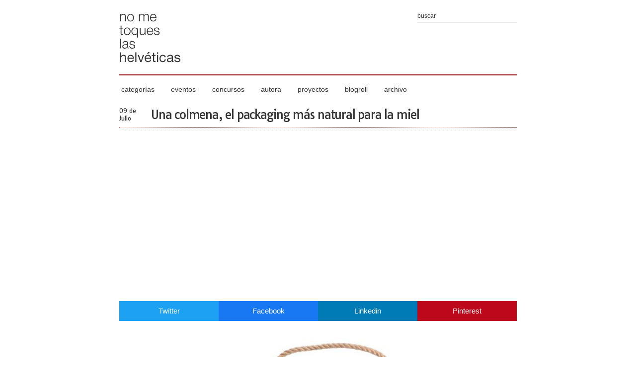

--- FILE ---
content_type: text/html; charset=UTF-8
request_url: http://www.nometoqueslashelveticas.com/2012/07/una-colmena-el-packaging-mas-natural.html?showComment=1544677163803
body_size: 11439
content:
<!DOCTYPE html>
<html lang='es' xmlns='http://www.w3.org/1999/xhtml' xmlns:b='http://www.google.com/2005/gml/b' xmlns:data='http://www.google.com/2005/gml/data' xmlns:expr='http://www.google.com/2005/gml/expr'>
<head>
<link href='https://www.blogger.com/static/v1/widgets/2944754296-widget_css_bundle.css' rel='stylesheet' type='text/css'/>
<title>Una colmena, el packaging más natural para la miel | No me toques las Helvéticas | Blog sobre diseño gráfico y publicidad</title>
<meta content='Una colmena, el packaging más natural para la miel' property='og:title'/>
<meta content='Una colmena, el packaging más natural para la miel' name='DC.title'/>
<meta content='' name='description'/>
<meta content='' property='og:description'/>
<meta content='' name='DC.description'/>
<meta content='https://blogger.googleusercontent.com/img/b/R29vZ2xl/AVvXsEiH1R68VPnrrrehWJYkKmzc4c_H_UA8dcilW0w4jxaLhWU3NwcoMaMc7NMOkQQEGU5wLuezvjOb97GhZV8DrafCi48WrflgPFyWAYNuxqLDRM_w7aJiQYxrYmjji6VTp75D4fooLOjF3Aw/s1600/backbone.jpg' name='og:image'/>
<meta content='http://www.nometoqueslashelveticas.com/2012/07/una-colmena-el-packaging-mas-natural.html' property='og:url'/>
<meta content='summary_large_image' name='twitter:card'/>
<meta content='@laualm' name='twitter:creator'/>
<meta content='https://blogger.googleusercontent.com/img/b/R29vZ2xl/AVvXsEiH1R68VPnrrrehWJYkKmzc4c_H_UA8dcilW0w4jxaLhWU3NwcoMaMc7NMOkQQEGU5wLuezvjOb97GhZV8DrafCi48WrflgPFyWAYNuxqLDRM_w7aJiQYxrYmjji6VTp75D4fooLOjF3Aw/s1600/backbone.jpg' name='twitter:image'/>
<meta content='' name='twitter:description'/>
<meta content='Una colmena, el packaging más natural para la miel' name='twitter:title'/>
<meta content='http://www.nometoqueslashelveticas.com/2012/07/una-colmena-el-packaging-mas-natural.html' name='twitter:url'/>
<meta content='diseño gráfico, publicidad, helvética, tipografía, blog infografía, identidad corporativa, packaging' name='keywords'/>
<script src='https://nmth.brandalismo.es/related_thumbs.js' type='text/javascript'></script>
<meta content='text/html; charset=UTF-8' http-equiv='Content-Type'/>
<meta content='es' http-equiv='Content-Language'/>
<meta content='es' name='DC.language'/>
<meta content='Laura Pérez Osorio' name='author'/>
<meta content='ueJE-3xlbmr2eliaPXwLwiUdaoXJN99uwHp-0YaxdLE' name='google-site-verification'/>
<meta content='width=device-width, initial-scale=1, maximum-scale=1' name='viewport'/>
<link href='http://www.nometoqueslashelveticas.com/favicon.ico' rel='shortcut icon' type='image/x-icon'/>
<link href='http://www.nometoqueslashelveticas.com' rel='start' title='inicio' type='text/html'/>
<link href='http://www.nometoqueslashelveticas.com/feeds/posts/default?alt=rss' rel='alternate' title=' - RSS' type='application/rss+xml'/>
<link href='http://www.nometoqueslashelveticas.com/feeds/posts/default' rel='alternate' title=' - Atom' type='application/atom+xml'/>
<link href='https://nmth.brandalismo.es/apple-touch-icon.png' rel='apple-touch-icon'/>
<style type='text/css'><!-- /*
<style id='page-skin-1' type='text/css'><!--
*/
--></style>
<style type='text/css'>
.social-share{display:flex;justify-content:space-between;margin:0 0 15px 0}a.social-icon{color:#FFF!important;flex-basis:25%;text-align:center;padding:10px!important;text-decoration:none!important}a.social-icon:hover{background:#940f04!important}a.fb{background:#1877f2!important}a.in{background:#007bb5!important}a.tw{background:#1da1f2!important}a.pn{background:#bd081c!important}
html,body,div,span,applet,object,iframe,h1,h2,h3,h4,h5,h6,p,blockquote,pre,abbr,acronym,address,big,cite,code,del,dfn,em,font,img,a:link,a:hover,a:visited,a:active,ins,kbd,q,s,samp,small,strike,sub,sup,tt,var,u,b,i,center,dl,dt,dd,ol,ul,li,fieldset,form,label,legend,table,caption,tbody,tfoot,thead,tr,th,td{margin:0;padding:0;border:0;outline:none;font-size:100%;vertical-align:baseline;background:transparent;font-family:Arial,sans-serif}*{margin:0;padding:0}body{margin:0;padding:0;color:#333}a:link,a:visited{color:#940f04;text-decoration:underline}a:hover{color:#940f04;text-decoration:none}.clear{clear:both}.justify{text-align:justify}.center{text-align:center}.right{text-align:right}.quote{font-size:180%;font-weight:700}.bottom{margin-bottom:8px}.none{display:none}::selection{background:#940f04;color:#fff}::-moz-selection{background:#940f04;color:#fff}#outer{width:800px;text-align:left;margin:0 auto;padding:0;background:#fff}#main{width:800px;overflow:hidden}#header{position:relative;width:800px;border-bottom:2px solid #940f04;padding:0;margin:20px 0}#header span{display:none}#footer{width:100%;height:300px;font-size:12px;padding:30px 0 15px;margin:0;background:#333}.portada{position:relative;width:800px;height:320px;padding:0;margin:0;z-index:1}.tag{position:absolute;bottom:0;left:275px;background:#940f04;padding:10px;width:250px;z-index:2;text-align:center;filter:alpha(opacity=80);opacity:.8}.tag a{color:#fff;text-decoration:none}.post-title{border-bottom:1px dotted #940f04;padding-bottom:10px;margin-bottom:20px}.fh{display:block;margin-right:30px;float:left;padding:0;color:#333}.fd{font-family:"Tauri",sans-serif;display:block;font-size:12px;text-align:left;font-weight:400}h1,h2{font-family:"Tauri",sans-serif;font-size:24px;letter-spacing:-.05em}h1 a:link,h1 a:visited,h2 a:link,h2 a:visited{font-family:"Tauri",sans-serif;text-decoration:none;color:#333;font-weight:400}h1 a:hover,h2 a:hover{text-decoration:none;color:#aaa}h4{font-size:12px;font-weight:700;line-height:16px;text-transform:uppercase;letter-spacing:-.05em;color:#333;margin:1em 0}.post{padding:0;margin-bottom:20px}.post h4{font-size:12px;line-height:15px;color:#940f04;margin:.25em 0 0;padding:0 0 4px}.post h4 a,.post h4 a:visited,.post h4 strong{display:block;text-decoration:none;color:#17a1c0;font-weight:700}.post h4 strong,.post h4 a:hover{color:#333}.post-body{line-height:20px;margin:10px 0;font-size:15px}.post-body blockquote{line-height:20px}.post-footer{color:#aaa;text-transform:uppercase;letter-spacing:1px;font-size:12px;margin:.75em 0}.post img{border:0;padding:0;margin:0}.post-body img{width:800px;height:auto}.post blockquote{margin:1em 20px}.post blockquote p{margin:.75em 0}.alt1 li{margin-bottom:10px}.jump-link a,.jump-link a:visited{text-decoration:none;font-size:13px;line-height:15px;color:#940f04;font-weight:700;letter-spacing:-.05em}#post-footer-info{overflow:auto;width:800px;border-bottom:1px dotted #940f04;padding-bottom:10px}#post-footer-tag{float:left;font:400 11px Arial,sans-serif;color:#333}#post-footer-comment{float:right}#post-footer-tag a:link,#post-footer-comment a:link{font:400 11px Arial,sans-serif;color:#333;text-decoration:none}#post-footer-tag a:hover,#post-footer-comment a:hover{color:#aaa;text-decoration:underline}#related-posts h3{font:400 16px Tauri,sans-serif;letter-spacing:-.05em;color:#333;margin:0 0 10px;padding:0;width:800px}#related-posts{text-transform:none;margin:0;padding:0}.related{position:relative;padding:0;float:left;margin:0 3px}.related-text a:hover{background:#940f04;color:#fff;filter:alpha(opacity=90);opacity:.9}.related-text a{position:absolute;left:0;top:0;width:220px;height:64px;padding:20px;border:0;margin:0;font:400 16px Tauri,sans-serif}.related-text a span{visibility:hidden}.related-text a:hover span{visibility:visible}.thumbrel{height:104px;overflow:hidden}#comments{margin:0;padding:0;font-size:12px;line-height:20px;color:#333}.comment-link{text-transform:lowercase}#comments-block .avatar-image-container img{display:none}#comentar h3{font:400 16px Tauri,sans-serif;letter-spacing:-.05em;color:#333;margin:0 0 10px;padding:0;width:800px}#footer-sub{width:800px;padding:0;margin:0 auto}#footer a{text-decoration:none;color:#fff}#footer a:hover{text-decoration:underline;color:#fff}#footer1{width:260px;float:left}#HTML2{width:260px;float:left;margin-left:10px}#footer3{width:260px;float:right}#HTML1,#PopularPosts1{width:260px;margin-top:15px}#footer h3{color:#fff;font:400 14px Tauri,sans-serif;margin-bottom:10px}#footer ul{list-style:none;margin:0;padding:0}#footer li{text-indent:0;margin:0 0 10px 15px;padding:0}.rs{border:0;padding:0;margin:0}.rrss img{border:0;padding:0;margin:0;margin-bottom:15px}.tw,.fb,.gp,.in,.tu,.bg,.tb,.bt,.pn{width:32px;margin-right:3px;background:url(https://blogger.googleusercontent.com/img/b/R29vZ2xl/AVvXsEhHi1-fR9ccYjzHY7eZhQkNKaPR8PzIabbM9Sh9GB4Rzr6O4Hu3ZRdl7k-RF4sUu2WQyEzK6hKeQXeOhFcPxa2jKxvV6xOCAuZWFnUOqHDoDD4vUZiCRzznAF-6jPB6-702Dl8auPkiZ6c/s1600/redes-sociales.png)}.tw{background-position:0 0}.fb{background-position:-32px 0}.gp{background-position:-64px 0}.in{background-position:-96px 0}.tu{background-position:-128px 0}.bg{background-position:-160px 0}.tb{background-position:-192px 0}.bt{background-position:-224px 0}.pn{background-position:-256px 0}.sharecount{float:left;margin:0 6px 0 0;padding:0;background:#f2f2f2;width:64px;height:32px;font:700 14px Tauri,sans-serif;color:#aaa;text-align:center;line-height:32px}.ftw,.ffb,.fin,.fpn,.frss{width:32px;margin-right:10px;background:url(https://blogger.googleusercontent.com/img/b/R29vZ2xl/AVvXsEg4wSXaDZ37eBQjX4Xa7hSznB44nKCCLR0nNQThgeATHrcZqG9OC_J4aljJ-1sLXzOsVTeeL_s_NJx9DDVF6X_IKEWyqakH1j8_V16rzJ7T4RLyRDNyv18IOs0Wlsb4G5m1tyIJWRUbe2w/s1600/footer-rss.png)}.ftw{background-position:0 0}.ffb{background-position:-32px 0}.fin{background-position:-64px 0}.fpn{background-position:-96px 0}.frss{background-position:-128px 0}#header-rrss{float:right;position:relative;top:-10px;right:0}.htw,.hfb{width:32px;background:url(https://blogger.googleusercontent.com/img/b/R29vZ2xl/AVvXsEhTCgJ7a50J2UiT8vXQbftAFOCjFWXcyWMxfeMetxM3xiZSD6ulbP3ZTVF8UPzOZ8cNjwDqESAjzQmTa50qEWSkZaGlMLHTjvn22bZkAByzH1_WJDROvL0y7oyo4LGNe2_c6yHsx-MCHdE/s1600/icon-rss.png)}.htw{background-position:0 0}.hfb{background-position:-32px 0}.menu{width:800px;padding:0;margin:0;list-style:none;position:relative;font-family:Arial,sans-serif}.menu li.t{display:block;float:left;position:relative}.menu li a.t_link{display:block;float:left;margin:0 4px;color:#333;text-decoration:none;font-size:14px;font-weight:400;padding:0;cursor:pointer}.menu li a.t_link span{float:left;display:block;padding:0}.menu li a.t_link span.d{float:left;display:block;padding:0 25px 10px 0}.menu li a.t_link:hover,.menu li:hover > a.t_link{color:#940f04}.menu table{border-collapse:collapse;width:0;height:0;position:absolute;top:0;left:0}.menu a:hover{visibility:visible}.menu li:hover{position:relative;z-index:200}.menu ul,.menu :hover ul ul,.menu :hover ul :hover ul ul,.menu :hover ul :hover ul :hover ul ul,.menu :hover ul :hover ul :hover ul :hover ul ul{position:absolute;left:-9999px;top:-9999px;width:0;height:0;margin:0;padding:0;list-style:none}.menu :hover ul.sub{left:0;top:25px;background:#fff;padding:0;width:auto;height:auto;font-weight:400;filter:alpha(opacity=90);opacity:.9}.menu :hover ul.sub li{display:block;position:relative;float:left;width:160px;border-top:1px dotted #940f04;margin-bottom:0}.menu :hover ul.sub li a{display:block;height:auto;font-size:12px;padding:5px 4px;color:#333;text-decoration:none}.menu :hover ul.sub li a:hover{color:#940f04}#blog-pager{width:800px;height:40px}#blog-pager-newer-link{float:left}#blog-pager-older-link{float:right}#blog-pager a,#blog-pager a:visited{text-decoration:none;font-size:13px;color:#333;font-weight:400;letter-spacing:-.05em}#blog-pager a:hover,.jump-link a:hover{text-decoration:underline;color:#aaa}.status-msg-wrap{font-size:13px;width:800px;margin:0;position:relative}.status-msg-border{border:0;width:100%;position:relative}.status-msg-bg{background:#fff;width:100%;position:relative;z-index:1}.status-msg-body{text-align:left;padding:.3em 0;width:100%;position:absolute;z-index:4}.status-msg-hidden{visibility:hidden;padding:10px 0}.status-msg-wrap a{padding:0;text-decoration:underline}#feedtext{background:#fff;width:250px;padding:5px;border:0;font:400 12px Arial,sans-serif;color:#333}#searchtext{position:absolute;top:0;right:0;background:#fff;width:200px;padding:5px 0;border:0;border-bottom:1px solid #333;font:400 12px Arial,sans-serif;color:#333}.submit{display:none}#contenido{width:260px;margin:0;padding:0;background:#333}#nombre,#e-mail{font:400 12px Arial;background:#fff;width:250px;padding:5px;border:0;color:#333}#nombre{margin:0 0 10px}#comentario{background:#fff;padding:5px;border:0;width:250px;height:50px;color:#333;font:400 12px Arial;margin:10px 0}#enviar{background:#940f04;font:700 12px Arial;border:0;color:#fff;padding:5px}#enviado{line-height:20px;font-size:12px;color:#fff}label.error{color:#940f04;padding:5px;font:400 10px Tahoma;background:#fcc;margin:0;border:0}@media only screen and (min-width:670px) and (max-width: 990px){#outer{width:670px;text-align:left;margin:0 auto;padding:0 0 20px}#main{width:670px;clear:both;overflow:hidden}#header{position:relative;width:670px;border-bottom:2px solid #940f04;padding-bottom:10px;margin:20px 0}#footer{width:100%;height:340px;font-size:12px;padding:30px 0 15px;margin:0;background:#333}#footer-sub{width:670px;padding:0;margin:0 auto}#footer1{width:200px;float:left}#HTML2{width:200px;float:left;margin-left:5px}#footer3{width:260px;float:right}#HTML1,#PopularPosts1{width:200px;margin-top:15px}#header-rrss{display:none}.menu li a.t_link{display:block;float:left;margin:0;color:#333;text-decoration:none;font-size:13px;font-weight:400;padding:0 3px;cursor:pointer}.portada{position:relative;max-width:670px;height:268px;padding:0;margin:0;z-index:1}.tag{position:absolute;bottom:0;left:235px;background:#940f04;padding:10px;width:200px;z-index:2;text-align:center;filter:alpha(opacity=80);opacity:.8}#blog-pager{width:670px;height:40px}.post-body img{max-width:670px;height:auto}.post-body iframe{max-width:670px;height:auto}.blogger-iframe-colorize{max-width:670px;height:280px}.status-msg-wrap{font-size:13px;width:670px;margin:0;position:relative}#post-footer-info{overflow:auto;width:670px;border-bottom:1px dotted #940f04;padding-bottom:10px}#comentar h3{font:400 16px Tauri,sans-serif;letter-spacing:-.05em;color:#333;margin:0 0 10px;padding:0;width:670px}#related-posts h3{font:400 16px Tauri,sans-serif;letter-spacing:-.05em;color:#333;margin:0 0 10px;padding:0;width:670px}.related{position:relative;padding:0;float:left;margin:0 4px}.thumbrel{width:215px;height:86px;overflow:hidden}.related-text a{position:absolute;left:0;top:0;width:195px;height:66px;padding:10px;border:0;margin:0;font:400 12px Tauri,sans-serif}}@media only screen and (min-width:480px) and (max-width: 669px){#outer{width:480px;text-align:left;margin:0 auto;padding:0 0 20px}#main{width:480px;clear:both;overflow:hidden}#header{position:relative;width:480px;border-bottom:2px solid #940f04;padding-bottom:10px;margin:20px 0}#footer{width:100%;height:580px;font-size:12px;padding:30px 0 15px;margin:0;background:#333}#footer-sub{width:480px;padding:0;margin:0 auto}#footer1{width:240px;float:left;margin:0 auto 20px}#footer2{width:240px;float:right;margin:0 auto 20px}#footer3{width:260px;float:none;margin:0 auto;clear:both}#HTML2{float:none;margin:0}#HTML1,#PopularPosts1{margin-top:15px}#header-rrss{display:none}.menu li a.t_link{display:block;float:left;margin:0;color:#333;text-decoration:none;font-size:12px;font-weight:400;padding:0;cursor:pointer}.portada{position:relative;max-width:480px;height:192px;padding:0;margin:0;z-index:1}.tag{position:absolute;bottom:0;left:140px;background:#940f04;padding:10px;width:180px;z-index:2;text-align:center;filter:alpha(opacity=80);opacity:.8}#blog-pager{width:480px;height:40px}.post-body img{max-width:480px;height:auto}.post-body iframe{max-width:480px;height:auto}.blogger-iframe-colorize{max-width:480px;height:280px}.status-msg-wrap{font-size:13px;width:480px;margin:0;position:relative}#post-footer-info{overflow:auto;width:480px;border-bottom:1px dotted #940f04;padding-bottom:10px}#comentar h3{font:400 16px Tauri,sans-serif;letter-spacing:-.05em;color:#333;margin:0 0 10px;padding:0;width:480px}#related-posts h3{font:400 16px Tauri,sans-serif;letter-spacing:-.05em;color:#333;margin:0 0 10px;padding:0;width:480px}.related{position:relative;padding:0;float:left;margin:0 3px}.related img{max-width:153px;height:66px}.thumbrel{width:153px;height:66px;overflow:hidden}.related-text a{position:absolute;left:0;top:0;width:133px;height:46px;padding:10px;border:0;margin:0;font:400 12px Tauri,sans-serif}}@media only screen and (min-width:1px) and (max-width: 479px){#outer{width:300px;text-align:left;margin:0 auto;padding:0 0 20px}#main{width:300px;clear:both;overflow:hidden}#header{position:relative;width:300px;border-bottom:2px solid #940f04;padding-bottom:10px;margin:20px 0}#searchtext,#header-rrss{display:none}#footer{width:100%;height:840px;font-size:12px;padding:30px 0 15px;margin:0;background:#333}#footer-sub{width:300px;padding:0;margin:0 auto}#footer1{width:260px;float:none;margin:0 auto 20px}#footer2{width:260px;float:none;margin:0 auto 20px}#footer3{width:260px;float:none;margin:0 auto}#HTML2{float:none;margin:0}#HTML1,#PopularPosts1{margin-top:15px}#header-rrss,.bt,.tb,.menu{display:none}.portada{position:relative;max-width:300px;height:120px;padding:0;margin:0;z-index:1}.tag{position:absolute;bottom:0;left:110px;background:#940f04;padding:10px;width:180px;z-index:2;text-align:center;filter:alpha(opacity=80);opacity:.8}#blog-pager{width:300px;height:40px}.post-body img{max-width:300px;height:auto}.post-body iframe{max-width:300px;height:auto}.blogger-iframe-colorize{max-width:300px;height:280px}.status-msg-wrap{font-size:13px;width:300px;margin:0;position:relative}#post-footer-info{overflow:auto;width:300px;border-bottom:1px dotted #940f04;padding-bottom:10px}#comentar h3{font:400 16px Tauri,sans-serif;letter-spacing:-.05em;color:#333;margin:0 0 10px;padding:0;width:300px}#related-posts h3{font:400 16px Tauri,sans-serif;letter-spacing:-.05em;color:#333;margin:0 0 10px;padding:0;width:300px}.related{position:relative;padding:0;float:left;margin:0 2px}.thumbrel{width:96px;height:38px;overflow:hidden}.related-text a{position:absolute;left:0;top:0;width:86px;height:28px;padding:5px;border:0;margin:0;font:400 12px Tauri,sans-serif}a.social-icon{font-size:12px!important}.fh{margin-right:10px;margin-bottom:10px}}
</style>
<script>
	//<![CDATA[
		function date_replace(date) {
			var da = date.split('.');
			var day = da[1], mon = da[0], year = da[2];
			var month = ['0','Enero','Febrero','Marzo','Abril','Mayo','Junio','Julio','Agosto','Septiembre','Octubre','Noviembre','Diciembre'];
          document.write("<div class='fd'>"+day+" de</div> <div class='fd'>"+month[mon]+"</div> ");
		}
	//]]>
</script>
<script type='text/javascript'>

  var _gaq = _gaq || [];
  _gaq.push(['_setAccount', 'UA-950506-4']);
  _gaq.push(['_trackPageview']);

  (function() {
    var ga = document.createElement('script'); ga.type = 'text/javascript'; ga.async = true;
    ga.src = ('https:' == document.location.protocol ? 'https://ssl' : 'http://www') + '.google-analytics.com/ga.js';
    var s = document.getElementsByTagName('script')[0]; s.parentNode.insertBefore(ga, s);
  })();

</script>
<!--<link href='https://www.blogger.com/dyn-css/authorization.css?targetBlogID=6129970610948651846&amp;zx=d65b0f9e-02e6-44e6-b72e-28faf63d2be3' media='none' onload='if(media!=&#39;all&#39;)media=&#39;all&#39;' rel='stylesheet'/><noscript><link href='https://www.blogger.com/dyn-css/authorization.css?targetBlogID=6129970610948651846&amp;zx=d65b0f9e-02e6-44e6-b72e-28faf63d2be3' rel='stylesheet'/></noscript>
<meta name='google-adsense-platform-account' content='ca-host-pub-1556223355139109'/>
<meta name='google-adsense-platform-domain' content='blogspot.com'/>

</head>--> </head>
<body>
<div id='outer'>
<div id='main'>
<!-- INICIO DE LA CABECERA -->
<div id='header'>
<a href='http://www.nometoqueslashelveticas.com' rel='home' title='no me toques las helvéticas'><img alt='no me toques las helvéticas' height='118' src='https://blogger.googleusercontent.com/img/b/R29vZ2xl/AVvXsEirk28hUORlX9Ew_jFJox8TLTlcECXChxAFpvW6IWvmWujY2WXxjPf5L4msPrTEuBkpw1tFWNh7ql0AEsHunMcK99B3HCSjRncZEn2MwpTlgzj7j5vUlAxXRwBA51l9lqLxvTnVsp1pjhA/s1600/header.png' title='no me toques las helvéticas' width='124'/></a>
<h2><span>no me toques las helvéticas</span></h2>
<form action='/search' class='bottom' id='searchform' method='get' name='searchform'>
<input id='searchtext' name='q' onblur='if (this.value == &#39;&#39;) {this.value = &#39;buscar&#39;;}' onfocus='if (this.value == &#39;buscar&#39;) {this.value = &#39;&#39;;}' title='Introduce la palabra y pulsa la tecla Intro' type='text' value='buscar'/>
<input class='submit' type='submit' value=''/>
</form>
</div>
<!-- FIN DE LA CABECERA -->
<!-- INICIO DEL MENU -->
<ul class='menu'>
<li class='t'><a class='t_link' href='#' title='categorías'><span class='d'>categorías</span></a>
<!--[if lte IE 6]><table><tr><td><![endif]-->
<ul class='sub'>
<li><a href='http://www.nometoqueslashelveticas.com/search/label/dise%C3%B1o%20gr%C3%A1fico' title='Categoría diseño gráfico'>diseño gráfico</a></li>
<li><a href='http://www.nometoqueslashelveticas.com/search/label/identidad%20corporativa' title='Categoría identidad corporativa'>identidad corporativa</a></li>
<li><a href='http://www.nometoqueslashelveticas.com/search/label/packaging' title='Categoría packaging'>packaging</a></li>
<li><a href='http://www.nometoqueslashelveticas.com/search/label/tipograf%C3%ADa' title='Categoría tipografía'>tipografía</a></li>
<li><a href='http://www.nometoqueslashelveticas.com/search/label/publicidad' title='Categoría publicidad'>publicidad</a></li>
<li><a href='http://www.nometoqueslashelveticas.com/search/label/ilustraci%C3%B3n' title='Categoría ilustración'>ilustración</a></li>
<li><a href='http://www.nometoqueslashelveticas.com/search/label/audiovisual' title='Categoría audiovisual'>audiovisual</a></li>
<li><a href='http://www.nometoqueslashelveticas.com/search/label/fotograf%C3%ADa' title='Categoría fotografía'>fotografía</a></li>
<li><a href='http://www.nometoqueslashelveticas.com/search/label/infograf%C3%ADa' title='Categoría infografía'>infografía</a></li>
<li><a href='http://www.nometoqueslashelveticas.com/search/label/Online' title='Categoría online'>online</a></li>
<li><a href='http://www.nometoqueslashelveticas.com/search/label/editorial' title='Categoría editorial'>editorial</a></li>
<li><a href='http://www.nometoqueslashelveticas.com/search/label/dise%C3%B1o%20industrial' title='Categoría diseño industrial'>diseño industrial</a></li>
<li><a href='http://www.nometoqueslashelveticas.com/search/label/arte' title='Categoría arte'>arte</a></li>
</ul>
<!--[if lte IE 6]></td></tr></table></a><![endif]-->
</li>
<li class='t'><a class='t_link' href='http://www.nometoqueslashelveticas.com/search/label/eventos' title='Categoría de eventos'><span class='d'>eventos</span></a></li>
<li class='t'><a class='t_link' href='http://www.nometoqueslashelveticas.com/search/label/concursos' title='Categoría de concursos'><span class='d'>concursos</span></a></li>
<li class='t'><a class='t_link' href='http://www.nometoqueslashelveticas.com/p/autora.html' title='Quién es Laura Pérez'><span class='d'>autora</span></a></li>
<li class='t'><a class='t_link' href='http://www.nometoqueslashelveticas.com/search/label/proyectos' title='Conoce mis proyectos'><span class='d'>proyectos</span></a></li>
<li class='t'><a class='t_link' href='http://www.nometoqueslashelveticas.com/p/blogroll.html' title='Blogs que me gustan'><span class='d'>blogroll</span></a></li>
<li class='t'><a class='t_link' href='http://www.nometoqueslashelveticas.com/p/archivo.html' title='Ver archivo por años'><span class='d'>archivo</span></a></li>
</ul>
<div class='clear'></div>
<!-- FIN DEL MENU -->
<br/>
<!-- INICIO DE LAS ENTRADAS -->
<div class='main section' id='nomain'><div class='widget Blog' data-version='1' id='Blog1'>
<div class='blog-posts'>
<!--Can't find substitution for tag [adStart]-->
<div class='post'><div class='post-title'><div class='fh'><script>date_replace('7.09.2012');</script></div>
<h1><a class='shareme' href='http://www.nometoqueslashelveticas.com/2012/07/una-colmena-el-packaging-mas-natural.html' title='Una colmena, el packaging más natural para la miel'>Una colmena, el packaging más natural para la miel</a></h1>
</div>
<div class='clear'></div>
<div class='portada'>
</div>
<div class='post-body'>
<div class='social-share'>
<a class='social-icon tw' href='//twitter.com/intent/tweet?text=Una colmena, el packaging más natural para la miel http://www.nometoqueslashelveticas.com/2012/07/una-colmena-el-packaging-mas-natural.html vía @laualm' target='_blank' title='Compartir en Twitter - Una colmena, el packaging más natural para la miel'>Twitter</a>
<a class='social-icon fb' href='http://www.facebook.com/share.php?u=http://www.nometoqueslashelveticas.com/2012/07/una-colmena-el-packaging-mas-natural.html' target='_blank' title='Compartir en Facebook - Una colmena, el packaging más natural para la miel'>Facebook</a>
<a class='social-icon in' href='http://www.linkedin.com/shareArticle?url=http://www.nometoqueslashelveticas.com/2012/07/una-colmena-el-packaging-mas-natural.html&mini=true' target='_blank' title='Compartir en Linkedin - Una colmena, el packaging más natural para la miel'>Linkedin</a>
<a class='social-icon pn' href='http://pinterest.com/pin/create/link/?url=http://www.nometoqueslashelveticas.com/2012/07/una-colmena-el-packaging-mas-natural.html' target='_blank' title='Compartir en Pinterest - Una colmena, el packaging más natural para la miel'>Pinterest</a>
</div>
<img src="https://blogger.googleusercontent.com/img/b/R29vZ2xl/AVvXsEiH1R68VPnrrrehWJYkKmzc4c_H_UA8dcilW0w4jxaLhWU3NwcoMaMc7NMOkQQEGU5wLuezvjOb97GhZV8DrafCi48WrflgPFyWAYNuxqLDRM_w7aJiQYxrYmjji6VTp75D4fooLOjF3Aw/s1600/backbone.jpg" width="620" />
<b><a href="http://backbonecreative.com/" target="_blank">Backbone Creative</a></b> es un estudio Armenio que basa todos sus proyectos en la inspiración que le transmite la naturaleza.<br />
<br />
Uno de sus integrantes Stepan Azaryan es el autor del packagin de una marca de miel armenia, Bzzz, el nombre y el logo indudablemente nos presentan de una forma elegante y sencilla el producto del que hablamos. <br />
<br />
El packaging tiene forma de colmena, es de madera y lo forman 6 círculos de madera independientes que se pueden mover a gusto del consumidor.<br />
<br />
<img src="https://blogger.googleusercontent.com/img/b/R29vZ2xl/AVvXsEjeWYTmZ-aFllumZpxJV41Ggotwi-xnUwmmsIP0sZxLiEq4uVf7lDdaIpU_VXvnGG5yHczIuvbycYWqEhV-7ajACYP2Me8L7H3wp8hmZt7KEKdcevqyLbPu9_mfSs0neUiXOCb9yNRA55M/s1600/backbone2.jpg" width="620" /><br />
Vía: <b><a href="http://www.packagingoftheworld.com/2012/06/bzzz.html" target="_blank">Packaging of the world</a></b>
</div>
<div class='clear'></div>
<br/>
<div id='post-footer-info'>
<div id='post-footer-tag'>
<p>Publicado por Laura Pérez Osorio</p>
<p>Etiqueta <a href='http://www.nometoqueslashelveticas.com/search/label/Backbone%20Creative' rel='tag' title='Backbone Creative'>Backbone Creative</a>, <a href='http://www.nometoqueslashelveticas.com/search/label/Bzzz' rel='tag' title='Bzzz'>Bzzz</a>, <a href='http://www.nometoqueslashelveticas.com/search/label/colmena' rel='tag' title='colmena'>colmena</a>, <a href='http://www.nometoqueslashelveticas.com/search/label/miel' rel='tag' title='miel'>miel</a>, <a href='http://www.nometoqueslashelveticas.com/search/label/naturaleza' rel='tag' title='naturaleza'>naturaleza</a>, <a href='http://www.nometoqueslashelveticas.com/search/label/packaging' rel='tag' title='packaging'>packaging</a>, <a href='http://www.nometoqueslashelveticas.com/search/label/Stepan%20Azaryan' rel='tag' title='Stepan Azaryan'>Stepan Azaryan</a></p>
</div>
<div id='post-footer-comment'>
<p><a class='comment-link' href='http://www.nometoqueslashelveticas.com/2012/07/una-colmena-el-packaging-mas-natural.html#comentar' title='comenta'>3 comentarios</a></p>
</div>
</div>
<div class='clear'></div>
<br/>
<div id='related-posts'>
<script src='/feeds/posts/default/-/Backbone Creative?alt=json-in-script&callback=related_results_labels_thumbs&max-results=5' type='text/javascript'></script>
<script src='/feeds/posts/default/-/Bzzz?alt=json-in-script&callback=related_results_labels_thumbs&max-results=5' type='text/javascript'></script>
<script src='/feeds/posts/default/-/colmena?alt=json-in-script&callback=related_results_labels_thumbs&max-results=5' type='text/javascript'></script>
<script src='/feeds/posts/default/-/miel?alt=json-in-script&callback=related_results_labels_thumbs&max-results=5' type='text/javascript'></script>
<script src='/feeds/posts/default/-/naturaleza?alt=json-in-script&callback=related_results_labels_thumbs&max-results=5' type='text/javascript'></script>
<script src='/feeds/posts/default/-/packaging?alt=json-in-script&callback=related_results_labels_thumbs&max-results=5' type='text/javascript'></script>
<script src='/feeds/posts/default/-/Stepan Azaryan?alt=json-in-script&callback=related_results_labels_thumbs&max-results=5' type='text/javascript'></script>
<script type='text/javascript'>
var currentposturl="http://www.nometoqueslashelveticas.com/2012/07/una-colmena-el-packaging-mas-natural.html";
var maxresults=3;
var relatedpoststitle="Posts relacionados";
removeRelatedDuplicates_thumbs();
printRelatedLabels_thumbs();
</script>
</div>
<div class='clear'></div>
</div>
<div class='comments' id='comments'>
<a name='comments'></a>
<div id='comentar'><h3>Lo que otros han dicho de este post</h3></div>
<div id='Blog1_comments-block-wrapper'>
<dl class='avatar-comment-indent' id='comments-block'>
<dt>Anónimo ha comentado...</dt>
<dd><p>Simplemente perfecto.</p></dd>
<dd><a href='http://www.nometoqueslashelveticas.com/2012/07/una-colmena-el-packaging-mas-natural.html?showComment=1341785970124#c291573243380868517' title='Enlace permanente al comentario'>9 de julio de 2012 a las 0:19</a></dd>
<br/>
<dt>Anónimo ha comentado...</dt>
<dd><p>[URL=http://agencialosdedos.com] Agencia Los Dedos - Diseño Web [/URL]<br />Buenisimo!</p></dd>
<dd><a href='http://www.nometoqueslashelveticas.com/2012/07/una-colmena-el-packaging-mas-natural.html?showComment=1341850326188#c4371215818966446541' title='Enlace permanente al comentario'>9 de julio de 2012 a las 18:12</a></dd>
<br/>
<dt><a href='https://www.blogger.com/profile/11237611142531717427' rel='nofollow' target='_blank' title='Unknown'>Unknown</a> ha comentado...</dt>
<dd><p>Puede decirme el costo y donde puede comprarse?</p></dd>
<dd><a href='http://www.nometoqueslashelveticas.com/2012/07/una-colmena-el-packaging-mas-natural.html?showComment=1544677163803#c8198712226751182282' title='Enlace permanente al comentario'>13 de diciembre de 2018 a las 5:59</a></dd>
<br/>
</dl>
</div>
<p class='comment-footer'>
<div class='comment-form'>
<div id='comentar'><h3>Pues a mi me parece que:</h3></div>
<p style='width:800px'>
</p>
<a href='https://www.blogger.com/comment/frame/6129970610948651846?po=5053134792326358580&hl=es&saa=85391&origin=http://www.nometoqueslashelveticas.com' id='comment-editor-src' style='display: none'></a>
<iframe allowtransparency='true' class='blogger-iframe-colorize' frameborder='0' height='275' id='comment-editor' scrolling='auto' src='' width='820'></iframe>
<script type="text/javascript" src="https://www.blogger.com/static/v1/jsbin/2210189538-iframe_colorizer.js"></script>
</div>
</p>
</div>
<!--Can't find substitution for tag [adEnd]-->
</div>
<div id='blog-pager'>
<div id='blog-pager-newer-link'><a href='http://www.nometoqueslashelveticas.com/2012/07/el-tiempo-es-oro.html' title='Entrada más reciente'>&#8592; Posts nuevos</a></div>
<div id='blog-pager-older-link'><a href='http://www.nometoqueslashelveticas.com/2012/07/ganadores-entradas-dobles-milestone.html' title='Entrada antigua'>Posts antiguos &#8594;</a></div>
</div>
<div class='clear'></div>
<div class='post-feeds'>
</div>
</div></div>
</div>
</div>
<div class='clear'></div>
<!-- INICIO DE FOOTER -->
<div id='footer'>
<div id='footer-sub'>
<div class='footer section' id='footer1'><div class='widget HTML' data-version='1' id='HTML4'>
<a rel="nofollow" href='http://www.twitter.com/laualm' title='Sigue a @Laualm en Twitter' target='_blank'><img alt='Sigue a @Laualm en Twitter' title='Sigue a @Laualm en Twitter' class='ftw' height='32' src='https://blogger.googleusercontent.com/img/b/R29vZ2xl/AVvXsEgaiVQBXl4OOKl96VKaPTDvWKp-rqItNekxzfRLKECcW42JjCHKRaLvsdZVyD2WPkaU3P3k8S9wGh6wTqYUg5JylLinWEBtWQMEp1YLizYxIOgthKrohYeC0ouEIwZVeD4H6QAF6UFHM8Q/s1600/px.png'  width='32'/></a> <a rel="nofollow" href='http://www.facebook.com/nometoqueslashelveticas' title='No me toques las helvéticas en Facebook' target='_blank'><img alt='Sigue No me toques las helvéticas en Facebook' title='Sigue No me toques las helvéticas en Facebook' class='ffb' height='32' src='https://blogger.googleusercontent.com/img/b/R29vZ2xl/AVvXsEgaiVQBXl4OOKl96VKaPTDvWKp-rqItNekxzfRLKECcW42JjCHKRaLvsdZVyD2WPkaU3P3k8S9wGh6wTqYUg5JylLinWEBtWQMEp1YLizYxIOgthKrohYeC0ouEIwZVeD4H6QAF6UFHM8Q/s1600/px.png' width='32'/></a> <a  rel="nofollow" href='http://www.linkedin.com/in/laualm' title='Laura Pérez en Linkedin' target='_blank'><img alt='Sigue a Laura Perez en Linkedin' title='Sigue a Laura Pérez en Linkedin' class='fin' height='32' src='https://blogger.googleusercontent.com/img/b/R29vZ2xl/AVvXsEgaiVQBXl4OOKl96VKaPTDvWKp-rqItNekxzfRLKECcW42JjCHKRaLvsdZVyD2WPkaU3P3k8S9wGh6wTqYUg5JylLinWEBtWQMEp1YLizYxIOgthKrohYeC0ouEIwZVeD4H6QAF6UFHM8Q/s1600/px.png' width='32'/></a> <a  rel="nofollow" href='http://pinterest.com/laualm/' title='Laura Pérez en Pinterest' target='_blank'><img alt='Sigue a Laura Perez en Pinterest' title='Sigue a Laura Pérez en Pinterest' class='fpn' height='32' src='https://blogger.googleusercontent.com/img/b/R29vZ2xl/AVvXsEgaiVQBXl4OOKl96VKaPTDvWKp-rqItNekxzfRLKECcW42JjCHKRaLvsdZVyD2WPkaU3P3k8S9wGh6wTqYUg5JylLinWEBtWQMEp1YLizYxIOgthKrohYeC0ouEIwZVeD4H6QAF6UFHM8Q/s1600/px.png' width='32'/></a> <a rel="nofollow" href='http://www.nometoqueslashelveticas.com/feeds/posts/default' title='RSS de No me toques las helvéticas' target='_blank'><img alt='RSS de No me toques las helvéticas' title='RSS de No me toques las helvéticas' class='frss' height='32' src='https://blogger.googleusercontent.com/img/b/R29vZ2xl/AVvXsEgaiVQBXl4OOKl96VKaPTDvWKp-rqItNekxzfRLKECcW42JjCHKRaLvsdZVyD2WPkaU3P3k8S9wGh6wTqYUg5JylLinWEBtWQMEp1YLizYxIOgthKrohYeC0ouEIwZVeD4H6QAF6UFHM8Q/s1600/px.png' width='32'/></a>
</div><div class='widget PopularPosts' data-version='1' id='PopularPosts1'>
<h3 class='title'>Entradas más queridas</h3>
<ul>
<li><a href='http://www.nometoqueslashelveticas.com/2010/03/400-disfraces-para-halloween.html'>400 disfraces para Halloween</a></li>
<li><a href='http://www.nometoqueslashelveticas.com/2021/03/dominga-una-anciana-con-mucho-que-decir.html'>Dominga, una anciana con mucho que decir</a></li>
<li><a href='http://www.nometoqueslashelveticas.com/2016/10/logos-tipograficos-de-stranger-things.html'>Logos tipográficos de Stranger Things</a></li>
<li><a href='http://www.nometoqueslashelveticas.com/2015/02/el-amor-casi-definitivo-de-alfonso-casas.html'>El amor casi definitivo de Alfonso Casas</a></li>
<li><a href='http://www.nometoqueslashelveticas.com/2020/09/logos-arreglados.html'>Rediseño de los peores logos del mundo</a></li>
<li><a href='http://www.nometoqueslashelveticas.com/2016/10/alfabeto-de-animales-en-letterpress.html'>Alfabeto de animales en Letterpress</a></li>
</ul>
</div></div>
<div class='footer section' id='footer2'><div class='widget HTML' data-version='1' id='HTML2'>
<h3 class='title'>Los favoritísimos</h3>
<ul>
<li><a href="https://www.brandalismo.es/">Brandalismo</a></li>
<li><a href="http://www.lacriaturacreativa.com/">La criatura creativa</a></li>
<li><a href="http://www.nfgraphics.com/">NfGraphics</a></li>
<li><a href="http://weloveadvertising.es/">We Love Advertising</a></li>
<li><a href="https://socialunderground.co/">Social Underground</a></li>
<li><a href='http://bonitismos.com/'>Bonitismos</a></li>
<li>
<li><a href="http://www.misgafasdepasta.com/">Mis gafas de pasta</a></li>
<li><a href="http://www.makamo.es/">Makamo</a></li>
</li>
<li><a href="http://www.sleepydays.es/">Sleepy Days</a></li>
</ul>
</div></div>
<div class='footer section' id='footer3'><div class='widget HTML' data-version='1' id='HTML3'>
<h3 class='title'>Suscríbete</h3>
<form action='http://feedburner.google.com/fb/a/mailverify' class='form' id='feedform' method='post' target='popupwindow' onsubmit='window.open("http://feedburner.google.com/fb/a/mailverify?uri=nometoqueslashelveticas", "popupwindow", "scrollbars=yes,width=550,height=520");return true'>
<input id='feedtext' name='email' onblur='if (this.value == &#39;&#39;) {this.value = &#39;Email&#39;;}' onfocus='if (this.value == &#39;Email&#39;) {this.value = &#39;&#39;;}' type='text' value='Email' title='Introduce el email y pulsa la tecla Intro'/>
<input class='submit' type='submit' value=''/>
<input type="hidden" value="nometoqueslashelveticas" name="uri"/>
<input type="hidden" name="loc" value="es_ES"/>
</form>
</div><div class='widget HTML' data-version='1' id='HTML1'>
<h3 class='title'>Cuéntame (Piénsatelo antes de mandar una Nota de Prensa)</h3>
<iframe src="https://nmth.brandalismo.es/contacto.php" width="260" height="200" frameborder="0" marginheight="0" marginwidth="0"></iframe>
</div></div>
</div>
</div>
<!-- FIN DE FOOTER -->
<link href='http://fonts.googleapis.com/css?family=Tauri' rel='stylesheet' type='text/css'/>
<script defer='defer' src='http://ajax.googleapis.com/ajax/libs/jquery/1.7.2/jquery.min.js' type='text/javascript'></script>
<!--
<script type="text/javascript" src="https://www.blogger.com/static/v1/widgets/2028843038-widgets.js"></script>
<script type='text/javascript'>
window['__wavt'] = 'AOuZoY6EEtUW_Vpd7s12cPpcqJZe2TyBGw:1769674155786';_WidgetManager._Init('//www.blogger.com/rearrange?blogID\x3d6129970610948651846','//www.nometoqueslashelveticas.com/2012/07/una-colmena-el-packaging-mas-natural.html','6129970610948651846');
_WidgetManager._SetDataContext([{'name': 'blog', 'data': {'blogId': '6129970610948651846', 'title': 'No me toques las Helv\xe9ticas | Blog sobre dise\xf1o gr\xe1fico y publicidad', 'url': 'http://www.nometoqueslashelveticas.com/2012/07/una-colmena-el-packaging-mas-natural.html', 'canonicalUrl': 'http://www.nometoqueslashelveticas.com/2012/07/una-colmena-el-packaging-mas-natural.html', 'homepageUrl': 'http://www.nometoqueslashelveticas.com/', 'searchUrl': 'http://www.nometoqueslashelveticas.com/search', 'canonicalHomepageUrl': 'http://www.nometoqueslashelveticas.com/', 'blogspotFaviconUrl': 'http://www.nometoqueslashelveticas.com/favicon.ico', 'bloggerUrl': 'https://www.blogger.com', 'hasCustomDomain': true, 'httpsEnabled': false, 'enabledCommentProfileImages': true, 'gPlusViewType': 'FILTERED_POSTMOD', 'adultContent': false, 'analyticsAccountNumber': '', 'encoding': 'UTF-8', 'locale': 'es', 'localeUnderscoreDelimited': 'es', 'languageDirection': 'ltr', 'isPrivate': false, 'isMobile': false, 'isMobileRequest': false, 'mobileClass': '', 'isPrivateBlog': false, 'isDynamicViewsAvailable': true, 'feedLinks': '\x3clink rel\x3d\x22alternate\x22 type\x3d\x22application/atom+xml\x22 title\x3d\x22No me toques las Helv\xe9ticas | Blog sobre dise\xf1o gr\xe1fico y publicidad - Atom\x22 href\x3d\x22http://www.nometoqueslashelveticas.com/feeds/posts/default\x22 /\x3e\n\x3clink rel\x3d\x22alternate\x22 type\x3d\x22application/rss+xml\x22 title\x3d\x22No me toques las Helv\xe9ticas | Blog sobre dise\xf1o gr\xe1fico y publicidad - RSS\x22 href\x3d\x22http://www.nometoqueslashelveticas.com/feeds/posts/default?alt\x3drss\x22 /\x3e\n\x3clink rel\x3d\x22service.post\x22 type\x3d\x22application/atom+xml\x22 title\x3d\x22No me toques las Helv\xe9ticas | Blog sobre dise\xf1o gr\xe1fico y publicidad - Atom\x22 href\x3d\x22https://www.blogger.com/feeds/6129970610948651846/posts/default\x22 /\x3e\n\n\x3clink rel\x3d\x22alternate\x22 type\x3d\x22application/atom+xml\x22 title\x3d\x22No me toques las Helv\xe9ticas | Blog sobre dise\xf1o gr\xe1fico y publicidad - Atom\x22 href\x3d\x22http://www.nometoqueslashelveticas.com/feeds/5053134792326358580/comments/default\x22 /\x3e\n', 'meTag': '', 'adsenseHostId': 'ca-host-pub-1556223355139109', 'adsenseHasAds': false, 'adsenseAutoAds': false, 'boqCommentIframeForm': true, 'loginRedirectParam': '', 'isGoogleEverywhereLinkTooltipEnabled': true, 'view': '', 'dynamicViewsCommentsSrc': '//www.blogblog.com/dynamicviews/4224c15c4e7c9321/js/comments.js', 'dynamicViewsScriptSrc': '//www.blogblog.com/dynamicviews/89095fe91e92b36b', 'plusOneApiSrc': 'https://apis.google.com/js/platform.js', 'disableGComments': true, 'interstitialAccepted': false, 'sharing': {'platforms': [{'name': 'Obtener enlace', 'key': 'link', 'shareMessage': 'Obtener enlace', 'target': ''}, {'name': 'Facebook', 'key': 'facebook', 'shareMessage': 'Compartir en Facebook', 'target': 'facebook'}, {'name': 'Escribe un blog', 'key': 'blogThis', 'shareMessage': 'Escribe un blog', 'target': 'blog'}, {'name': 'X', 'key': 'twitter', 'shareMessage': 'Compartir en X', 'target': 'twitter'}, {'name': 'Pinterest', 'key': 'pinterest', 'shareMessage': 'Compartir en Pinterest', 'target': 'pinterest'}, {'name': 'Correo electr\xf3nico', 'key': 'email', 'shareMessage': 'Correo electr\xf3nico', 'target': 'email'}], 'disableGooglePlus': true, 'googlePlusShareButtonWidth': 0, 'googlePlusBootstrap': '\x3cscript type\x3d\x22text/javascript\x22\x3ewindow.___gcfg \x3d {\x27lang\x27: \x27es\x27};\x3c/script\x3e'}, 'hasCustomJumpLinkMessage': false, 'jumpLinkMessage': 'Leer m\xe1s', 'pageType': 'item', 'postId': '5053134792326358580', 'postImageThumbnailUrl': 'https://blogger.googleusercontent.com/img/b/R29vZ2xl/AVvXsEiH1R68VPnrrrehWJYkKmzc4c_H_UA8dcilW0w4jxaLhWU3NwcoMaMc7NMOkQQEGU5wLuezvjOb97GhZV8DrafCi48WrflgPFyWAYNuxqLDRM_w7aJiQYxrYmjji6VTp75D4fooLOjF3Aw/s72-c/backbone.jpg', 'postImageUrl': 'https://blogger.googleusercontent.com/img/b/R29vZ2xl/AVvXsEiH1R68VPnrrrehWJYkKmzc4c_H_UA8dcilW0w4jxaLhWU3NwcoMaMc7NMOkQQEGU5wLuezvjOb97GhZV8DrafCi48WrflgPFyWAYNuxqLDRM_w7aJiQYxrYmjji6VTp75D4fooLOjF3Aw/s1600/backbone.jpg', 'pageName': 'Una colmena, el packaging m\xe1s natural para la miel', 'pageTitle': 'No me toques las Helv\xe9ticas | Blog sobre dise\xf1o gr\xe1fico y publicidad: Una colmena, el packaging m\xe1s natural para la miel', 'metaDescription': ''}}, {'name': 'features', 'data': {}}, {'name': 'messages', 'data': {'edit': 'Editar', 'linkCopiedToClipboard': 'El enlace se ha copiado en el Portapapeles.', 'ok': 'Aceptar', 'postLink': 'Enlace de la entrada'}}, {'name': 'template', 'data': {'name': 'custom', 'localizedName': 'Personalizado', 'isResponsive': false, 'isAlternateRendering': false, 'isCustom': true}}, {'name': 'view', 'data': {'classic': {'name': 'classic', 'url': '?view\x3dclassic'}, 'flipcard': {'name': 'flipcard', 'url': '?view\x3dflipcard'}, 'magazine': {'name': 'magazine', 'url': '?view\x3dmagazine'}, 'mosaic': {'name': 'mosaic', 'url': '?view\x3dmosaic'}, 'sidebar': {'name': 'sidebar', 'url': '?view\x3dsidebar'}, 'snapshot': {'name': 'snapshot', 'url': '?view\x3dsnapshot'}, 'timeslide': {'name': 'timeslide', 'url': '?view\x3dtimeslide'}, 'isMobile': false, 'title': 'Una colmena, el packaging m\xe1s natural para la miel', 'description': 'Blog sobre publicidad y marketing, dise\xf1o gr\xe1fico, recursos y cualquier cosa curiosa que circule por la red', 'featuredImage': 'https://blogger.googleusercontent.com/img/b/R29vZ2xl/AVvXsEiH1R68VPnrrrehWJYkKmzc4c_H_UA8dcilW0w4jxaLhWU3NwcoMaMc7NMOkQQEGU5wLuezvjOb97GhZV8DrafCi48WrflgPFyWAYNuxqLDRM_w7aJiQYxrYmjji6VTp75D4fooLOjF3Aw/s1600/backbone.jpg', 'url': 'http://www.nometoqueslashelveticas.com/2012/07/una-colmena-el-packaging-mas-natural.html', 'type': 'item', 'isSingleItem': true, 'isMultipleItems': false, 'isError': false, 'isPage': false, 'isPost': true, 'isHomepage': false, 'isArchive': false, 'isLabelSearch': false, 'postId': 5053134792326358580}}]);
_WidgetManager._RegisterWidget('_BlogView', new _WidgetInfo('Blog1', 'nomain', document.getElementById('Blog1'), {'cmtInteractionsEnabled': false, 'lightboxEnabled': true, 'lightboxModuleUrl': 'https://www.blogger.com/static/v1/jsbin/1181830541-lbx__es.js', 'lightboxCssUrl': 'https://www.blogger.com/static/v1/v-css/828616780-lightbox_bundle.css'}, 'displayModeFull'));
_WidgetManager._RegisterWidget('_HTMLView', new _WidgetInfo('HTML4', 'footer1', document.getElementById('HTML4'), {}, 'displayModeFull'));
_WidgetManager._RegisterWidget('_PopularPostsView', new _WidgetInfo('PopularPosts1', 'footer1', document.getElementById('PopularPosts1'), {}, 'displayModeFull'));
_WidgetManager._RegisterWidget('_HTMLView', new _WidgetInfo('HTML2', 'footer2', document.getElementById('HTML2'), {}, 'displayModeFull'));
_WidgetManager._RegisterWidget('_HTMLView', new _WidgetInfo('HTML3', 'footer3', document.getElementById('HTML3'), {}, 'displayModeFull'));
_WidgetManager._RegisterWidget('_HTMLView', new _WidgetInfo('HTML1', 'footer3', document.getElementById('HTML1'), {}, 'displayModeFull'));
</script>
</body>--> </body>
</html>

--- FILE ---
content_type: text/javascript; charset=UTF-8
request_url: http://www.nometoqueslashelveticas.com/feeds/posts/default/-/packaging?alt=json-in-script&callback=related_results_labels_thumbs&max-results=5
body_size: 22756
content:
// API callback
related_results_labels_thumbs({"version":"1.0","encoding":"UTF-8","feed":{"xmlns":"http://www.w3.org/2005/Atom","xmlns$openSearch":"http://a9.com/-/spec/opensearchrss/1.0/","xmlns$blogger":"http://schemas.google.com/blogger/2008","xmlns$georss":"http://www.georss.org/georss","xmlns$gd":"http://schemas.google.com/g/2005","xmlns$thr":"http://purl.org/syndication/thread/1.0","id":{"$t":"tag:blogger.com,1999:blog-6129970610948651846"},"updated":{"$t":"2026-01-29T08:25:02.625+01:00"},"category":[{"term":"ilustración"},{"term":"arte"},{"term":"packaging"},{"term":"diseño industrial"},{"term":"tipografía"},{"term":"fotografía"},{"term":"diseño gráfico"},{"term":"diseño"},{"term":"publicidad"},{"term":"Online"},{"term":"identidad corporativa"},{"term":"editorial"},{"term":"ilustracion"},{"term":"helvetica"},{"term":"tipografia"},{"term":"carteles"},{"term":"diseñadores"},{"term":"audiovisual"},{"term":"ilustrador"},{"term":"ong"},{"term":"creatividad"},{"term":"diseño grafico"},{"term":"nometoqueslashelveticas"},{"term":"niños"},{"term":"poster"},{"term":"cuadernos"},{"term":"proyectos"},{"term":"video"},{"term":"comic sans"},{"term":"diseñador"},{"term":"cocina"},{"term":"fotografias"},{"term":"libros"},{"term":"moleskine"},{"term":"papel"},{"term":"Concurso"},{"term":"chapas"},{"term":"decoración"},{"term":"estudio"},{"term":"eventos"},{"term":"facebook"},{"term":"ilustraciones"},{"term":"infografia"},{"term":"reciclaje"},{"term":"color"},{"term":"comida"},{"term":"ny"},{"term":"packaging creativo"},{"term":"publicidad de guerrilla"},{"term":"reloj"},{"term":"solidaridad"},{"term":"sorteo"},{"term":"DIY"},{"term":"agencia"},{"term":"arte con papel"},{"term":"arte o diseño"},{"term":"artista"},{"term":"blog"},{"term":"boligrafos"},{"term":"calendario"},{"term":"camisetas"},{"term":"concursos"},{"term":"dibujos"},{"term":"diseñadora"},{"term":"graficas"},{"term":"helvética"},{"term":"invitaciones boda"},{"term":"juegos"},{"term":"kits"},{"term":"marcas"},{"term":"miniaturas"},{"term":"papelería"},{"term":"regalo"},{"term":"sostenibilidad"},{"term":"spot"},{"term":"tarjetas"},{"term":"BBDO"},{"term":"amor"},{"term":"campaña"},{"term":"cartas"},{"term":"cartelería"},{"term":"cine"},{"term":"ecologico"},{"term":"gauss Multimedia"},{"term":"juego de mesa"},{"term":"juego tipografico"},{"term":"minimalismo"},{"term":"potoppitta"},{"term":"premios sur.es"},{"term":"recetas"},{"term":"retro"},{"term":"3d"},{"term":"Infografía"},{"term":"MAD"},{"term":"agradecimientos"},{"term":"barcelona"},{"term":"cuadros"},{"term":"esculturas"},{"term":"exposición"},{"term":"fotografo"},{"term":"helveticas"},{"term":"iconos"},{"term":"ideas"},{"term":"joyas"},{"term":"libretas"},{"term":"mapas"},{"term":"moda"},{"term":"papiroflexia"},{"term":"patri tezanos"},{"term":"películas"},{"term":"vino"},{"term":"web"},{"term":"carteles helvetica"},{"term":"cartón"},{"term":"chocolate"},{"term":"clase tipografía"},{"term":"comic"},{"term":"congreso"},{"term":"corto animación"},{"term":"diariosur"},{"term":"ecologismo"},{"term":"el cuartel"},{"term":"estudiantes"},{"term":"graffiti"},{"term":"herramientas"},{"term":"humor"},{"term":"iconos cine"},{"term":"lego"},{"term":"lost"},{"term":"marca solidaria"},{"term":"mas alla de la facultad"},{"term":"medicamentos"},{"term":"medioambiente"},{"term":"minimalimo"},{"term":"new york"},{"term":"nicko nogués"},{"term":"nueva york"},{"term":"photoshop"},{"term":"pictogramas"},{"term":"portfolio"},{"term":"premio"},{"term":"premios"},{"term":"retrato"},{"term":"videojuego"},{"term":"vintage"},{"term":"viral"},{"term":"2012"},{"term":"Candy Chang"},{"term":"Coca-cola"},{"term":"Field notes"},{"term":"Flickr"},{"term":"Leo Burnett"},{"term":"Mad Men"},{"term":"Mark Mackay"},{"term":"Moma"},{"term":"Xero Fernández"},{"term":"agu mendez"},{"term":"amnistía internacional"},{"term":"animación"},{"term":"animales"},{"term":"arquitectura"},{"term":"arte callejero"},{"term":"banderas"},{"term":"baraja"},{"term":"bebé"},{"term":"boda"},{"term":"camiseta"},{"term":"camisetas nometoqueslashelveticas"},{"term":"casas"},{"term":"cerveza"},{"term":"citID"},{"term":"corto"},{"term":"coser"},{"term":"costura"},{"term":"deporte"},{"term":"disney"},{"term":"evento"},{"term":"fotografia"},{"term":"futura"},{"term":"gastronomia"},{"term":"grafico"},{"term":"gráfica publicitaria"},{"term":"gráficas"},{"term":"humor grafico"},{"term":"informatica"},{"term":"inspiración"},{"term":"isotipos"},{"term":"juguetes"},{"term":"lampara"},{"term":"libro pop-up"},{"term":"logotipos"},{"term":"london"},{"term":"madera"},{"term":"madinspain"},{"term":"malaga"},{"term":"maquetas"},{"term":"memory tipográfico"},{"term":"monedas"},{"term":"musica"},{"term":"muñecos"},{"term":"pantone"},{"term":"pixeles"},{"term":"propia tipografia"},{"term":"publicidad y relaciones publicas"},{"term":"reddot"},{"term":"revista"},{"term":"ropa"},{"term":"sellos caucho"},{"term":"stop-motion"},{"term":"tarjeta de visita"},{"term":"tipos"},{"term":"vallas publicitarias"},{"term":"yslandia"},{"term":"zapatillas"},{"term":"15 sintomas del mal diseñador"},{"term":"Ah oh"},{"term":"BIC"},{"term":"CV"},{"term":"DM9éDDB"},{"term":"David Marcos"},{"term":"Forsman  Bodenfors"},{"term":"Hellohikimori"},{"term":"Ian Collins"},{"term":"Idan Friedman"},{"term":"Ken Robinson"},{"term":"MAD12"},{"term":"PONS"},{"term":"Pablo Quijano"},{"term":"Patrick Moberg"},{"term":"Raúl Gómez"},{"term":"Reddish studio"},{"term":"TBWA"},{"term":"Viaje"},{"term":"ajedrez minimalista"},{"term":"alfabeto"},{"term":"alma"},{"term":"alumnos"},{"term":"animacion"},{"term":"anuncio"},{"term":"arcoiris"},{"term":"arial"},{"term":"arte urbano"},{"term":"aspirina"},{"term":"atari"},{"term":"bayer"},{"term":"billetes"},{"term":"blogs"},{"term":"bodoni"},{"term":"bolsas"},{"term":"botiquín"},{"term":"brabante"},{"term":"brief and chips"},{"term":"brigada creativa"},{"term":"broche fieltro"},{"term":"cafe"},{"term":"calendario tipografico"},{"term":"camara brasileira do livro"},{"term":"caramelo"},{"term":"chistes graficos"},{"term":"cibersur"},{"term":"ciudades"},{"term":"color picker"},{"term":"colores"},{"term":"comunicación"},{"term":"cortomotraje"},{"term":"crayola"},{"term":"cuchillos"},{"term":"d-noise"},{"term":"derechos humanos"},{"term":"destrucción"},{"term":"diccionario"},{"term":"dinero"},{"term":"directores de arte"},{"term":"dominic Wilcox"},{"term":"ecológico"},{"term":"educación"},{"term":"ejercicios mentales"},{"term":"elisava"},{"term":"embalajes"},{"term":"entradas"},{"term":"esculturas de papel"},{"term":"españa"},{"term":"estilismo"},{"term":"estudio diseño"},{"term":"etiquetas vino"},{"term":"evolución logotipos"},{"term":"feel good cards"},{"term":"fotografos"},{"term":"fuego"},{"term":"futbol"},{"term":"gafas"},{"term":"galletas"},{"term":"ganadores"},{"term":"ganchillo 3d"},{"term":"gijon"},{"term":"golfo mexico"},{"term":"gracias"},{"term":"gratis"},{"term":"guía"},{"term":"happiness Brussels"},{"term":"harmonie-interieure"},{"term":"hilos"},{"term":"huchas"},{"term":"idioma"},{"term":"ikea"},{"term":"ilustrada hermandad de diseñadores"},{"term":"ilustradores"},{"term":"imaginarte"},{"term":"imprenta"},{"term":"inglés"},{"term":"invitaciones geek"},{"term":"jamón"},{"term":"juegos olímpicos"},{"term":"justin gignac"},{"term":"kerntype"},{"term":"kill bill"},{"term":"kinect"},{"term":"lapiz"},{"term":"latas"},{"term":"lectura"},{"term":"logos"},{"term":"logos comic sans"},{"term":"logotipos helvetica"},{"term":"londres"},{"term":"londres 2012"},{"term":"love"},{"term":"lunchbreath"},{"term":"lápices"},{"term":"manhattan"},{"term":"manual diseñador grafico"},{"term":"mary huang"},{"term":"materiales"},{"term":"mauro entrialgo"},{"term":"method of action"},{"term":"metro"},{"term":"miel"},{"term":"milestone project"},{"term":"monopoly"},{"term":"motion graphic"},{"term":"mugs"},{"term":"muji"},{"term":"mundo"},{"term":"museo"},{"term":"noma bar"},{"term":"nueva Orleans"},{"term":"osos polares"},{"term":"pajaro"},{"term":"paloma zamora"},{"term":"pantonejo"},{"term":"paris"},{"term":"pasta"},{"term":"paz"},{"term":"pañuelos"},{"term":"pc"},{"term":"peluches"},{"term":"peluches personalizados"},{"term":"personal"},{"term":"plano"},{"term":"plantillas"},{"term":"plastinlina"},{"term":"polaroid"},{"term":"postal"},{"term":"premio sur.es"},{"term":"programa"},{"term":"promocion blog"},{"term":"protesta social"},{"term":"proyecto"},{"term":"publicación"},{"term":"publicidad en marquesinas"},{"term":"publicidad exterior"},{"term":"publicidad no convencional"},{"term":"punto de cruz"},{"term":"pájaros"},{"term":"pósters"},{"term":"recortables"},{"term":"redes sociales"},{"term":"regalo promocional"},{"term":"regalos navidad"},{"term":"regalos solidarios"},{"term":"retratos"},{"term":"san valentin"},{"term":"series"},{"term":"servilletas"},{"term":"señoras"},{"term":"shidonni"},{"term":"souvenir"},{"term":"símbolos"},{"term":"tabla de tipografias"},{"term":"tablero"},{"term":"takeone"},{"term":"tarjeta de presentación"},{"term":"tarjetas de visita"},{"term":"tazas para diseñadores"},{"term":"theroomrooms"},{"term":"tipografia comestible"},{"term":"tipografía kinetica"},{"term":"tipografías"},{"term":"twitter"},{"term":"type"},{"term":"uma"},{"term":"utensilio cocina"},{"term":"vacas"},{"term":"vajilla"},{"term":"vectorial"},{"term":"verano"},{"term":"wallpaper"},{"term":"yorokobu"},{"term":"young and Rubicam"},{"term":"youtube"},{"term":"100+ Graphic Design Trivia"},{"term":"1518"},{"term":"190ª magazine"},{"term":"1z"},{"term":"2011. londres"},{"term":"250gr"},{"term":"365ddf"},{"term":"365dias de festivales"},{"term":"484"},{"term":"55hi"},{"term":"5citas1color"},{"term":"AGR"},{"term":"ANFACO"},{"term":"Aaron y Khairu"},{"term":"Activit Pack"},{"term":"Adam Brackney"},{"term":"Adrian Pavic"},{"term":"Alan Taylor"},{"term":"Alan Wolfson"},{"term":"Alba Durana"},{"term":"Albin Holmqvist"},{"term":"Alejandra Arce Gómez"},{"term":"Alessandro Zambelli"},{"term":"Alex Noriega"},{"term":"Alexa Lixfeld"},{"term":"Alma ata"},{"term":"Alphabet Topography"},{"term":"Amigos de Rimketa"},{"term":"Amy Ricketts"},{"term":"Andrey Kuznetsov"},{"term":"André Britz"},{"term":"Anna Muller"},{"term":"Anna Steinman"},{"term":"Anne Paso"},{"term":"Anneke Short"},{"term":"Annie Leibovitz"},{"term":"Anno Badges"},{"term":"Antonio Morillas"},{"term":"Arcade"},{"term":"Ari Versluis"},{"term":"Armin Vit"},{"term":"Art Lebedev"},{"term":"Aurelie Mathigot."},{"term":"BAU"},{"term":"BMG"},{"term":"BODUM"},{"term":"BP"},{"term":"Backbone Creative"},{"term":"Beatrice Menis"},{"term":"Bedow"},{"term":"Berg"},{"term":"Bianca Chang"},{"term":"BisPublishers"},{"term":"Blastto"},{"term":"Blind Self Portait"},{"term":"Bogidar Mascareñas"},{"term":"Boxal"},{"term":"Brad Colbow"},{"term":"Brad Purnell"},{"term":"Bravo company"},{"term":"Brian Wolter"},{"term":"Britney Lee"},{"term":"Brock Davis"},{"term":"Bruno sellés"},{"term":"Bryony Gomez palacio"},{"term":"Buena idea"},{"term":"Bureaucratics"},{"term":"Bzzz"},{"term":"CRCL"},{"term":"Caine"},{"term":"Caine Arcade Foundation"},{"term":"Calango"},{"term":"Caldwell Tanner"},{"term":"Cameo"},{"term":"Carl Kleiner"},{"term":"Carlos LLorente"},{"term":"Carlos Lascano"},{"term":"Catarina Lente"},{"term":"Cati"},{"term":"Chadwick Parker"},{"term":"Champion"},{"term":"Charlotte Skak"},{"term":"Childs own studio"},{"term":"Christian Faur"},{"term":"Christian Montenegro"},{"term":"Christine Schmidt"},{"term":"Christopher Dina"},{"term":"Chrono Shredder"},{"term":"Cognitive Media"},{"term":"Continuum"},{"term":"Cristina Moralejo"},{"term":"Cruz Roja"},{"term":"DC Gecko"},{"term":"DDB"},{"term":"DDB EJE"},{"term":"DHUB"},{"term":"DKNG"},{"term":"DLKW LOWE"},{"term":"DS Design"},{"term":"Daan Haan"},{"term":"Daizi Zhen"},{"term":"Dalí"},{"term":"Damjan Stankovic"},{"term":"Dan Bernardot"},{"term":"Dan Kulhken"},{"term":"Daniel Hosoya"},{"term":"Daniel Muñoz"},{"term":"Daniel Stirrup"},{"term":"Dasein Academy of Art"},{"term":"David McCandell"},{"term":"David Zwirner"},{"term":"Democracia representativa"},{"term":"Dentsu London"},{"term":"Design affairs"},{"term":"Device"},{"term":"Dieline"},{"term":"Diesel"},{"term":"Dilara Sezgin"},{"term":"Dita von teese"},{"term":"Doggie Dazzle"},{"term":"Don Lucho"},{"term":"Doug Wilson"},{"term":"Drawandtravel"},{"term":"Duncan Shotton"},{"term":"Dynamo"},{"term":"EBE"},{"term":"EBE11"},{"term":"EF"},{"term":"Eduard Fortuny"},{"term":"Elena Guardia"},{"term":"Elena Sancho"},{"term":"Elisabeth Kamm"},{"term":"Ellie Uyttenbroek"},{"term":"Ephemera"},{"term":"Erika Iris Simmons"},{"term":"Erin Hanson"},{"term":"Esquire"},{"term":"Estefanía Gómez"},{"term":"Eunah Kim"},{"term":"Evan Gross"},{"term":"Evermade"},{"term":"Exactitudes"},{"term":"Eyjafjallajökul"},{"term":"Fabio Milito"},{"term":"Fabio Rex"},{"term":"Fago Bold"},{"term":"Fahri Özkaramanlı"},{"term":"Fashionary"},{"term":"Fatimah Kabba"},{"term":"Faunia"},{"term":"Fernando Fernandes"},{"term":"Ferse Verse"},{"term":"Flickr Flow"},{"term":"Fran Romero"},{"term":"Freeway magazine"},{"term":"Fresh Food Wedding"},{"term":"Färg"},{"term":"Gary"},{"term":"Gaspar Lam"},{"term":"Genis Carrer"},{"term":"Gideon Slife"},{"term":"Glen Wexler"},{"term":"Goran Patlejch"},{"term":"Guadalupe Sánchez"},{"term":"Guillaume Delvigne"},{"term":"Gustav Hedström"},{"term":"Gustav Johansson"},{"term":"Gustavo Victorino"},{"term":"H-57 Creative Station"},{"term":"HERO KIDS"},{"term":"Haití"},{"term":"HamandCheese"},{"term":"Hanaoka"},{"term":"Happy Creative Service"},{"term":"Hat Trick Design"},{"term":"Haznos leyenda"},{"term":"Hill Holliday"},{"term":"Humberto García"},{"term":"Hyperactivitypography"},{"term":"Héctor Bernabeu"},{"term":"Héctor de la Puente"},{"term":"IHD"},{"term":"Ignacio Pilotto"},{"term":"Imaginitol"},{"term":"Information is beatiful"},{"term":"Inma Gruenholz"},{"term":"Jacob Borshad"},{"term":"Jacob Enberrg"},{"term":"Jaime Narváez"},{"term":"Jaime Rodríguez"},{"term":"James Mollinson"},{"term":"James hopkins"},{"term":"Javier Jaén"},{"term":"Jeksel"},{"term":"Jen Bilik"},{"term":"Jenni sparks"},{"term":"Jerod Gibson"},{"term":"Jesus Morentín"},{"term":"Jesús Martín"},{"term":"Ji Lee"},{"term":"Jim Shuterland"},{"term":"Joe Huang"},{"term":"Joel Utter"},{"term":"John Holcomb"},{"term":"Jonathan Bréchignac"},{"term":"JoonYong Park"},{"term":"Jordi Gisbert."},{"term":"Josefine Bentzen"},{"term":"José Antonio Bao"},{"term":"José Carlos León"},{"term":"José María Quirós"},{"term":"Juan Díaz Faes"},{"term":"Juan Francisco Casas"},{"term":"Julián M. Clemente"},{"term":"Justin White"},{"term":"Karen O´leary"},{"term":"Katsumi Hayakawa"},{"term":"Kegan Fisher"},{"term":"Kelly Pratt"},{"term":"Kentaro Nagai"},{"term":"Kevin Finn"},{"term":"Kim welling"},{"term":"Kinneir Dufort"},{"term":"Kirill Rudenko"},{"term":"Komite Music"},{"term":"Kontor Kontur"},{"term":"Korefe"},{"term":"Kristi Malakoff"},{"term":"Kristín Agnarsdóttir"},{"term":"Kyle McDonald"},{"term":"LA Graphic Design"},{"term":"Lab Slab Pro"},{"term":"Lab sans Pro"},{"term":"Lamp Gustav"},{"term":"Lanier Graham"},{"term":"Lars Willem Veldkamp"},{"term":"Lauren DiCioccio"},{"term":"Lee"},{"term":"Levis"},{"term":"Life Calendar"},{"term":"Lisa Nilsson"},{"term":"Little Big Awards"},{"term":"Liz Kinnmark"},{"term":"Lorne Balfe"},{"term":"Lourdes Molina"},{"term":"Love edition"},{"term":"Lucas Savelli"},{"term":"Lucas Skalnik"},{"term":"Luisa Lente"},{"term":"Lurpack"},{"term":"MArc Alcock"},{"term":"MOB"},{"term":"Maciej Chmara"},{"term":"Manu carretero"},{"term":"Manuel Romero"},{"term":"Marc Johns"},{"term":"Marc Thomasset"},{"term":"Margaux Lange"},{"term":"Maria Ballestar"},{"term":"Marisa Morea"},{"term":"Mark Ruygrok"},{"term":"Markus Burke"},{"term":"Markus Ölhafen"},{"term":"Martin Stousland"},{"term":"Mask"},{"term":"Massimo Gammacurta"},{"term":"Mathilde Solahet"},{"term":"Matts ottdal"},{"term":"Max Dalton"},{"term":"Maya rota klein"},{"term":"McCann Erickson"},{"term":"Menudo Studio"},{"term":"Mets Matt"},{"term":"Micah Monserrat"},{"term":"Michael Bondian"},{"term":"Mico"},{"term":"Mico Toledo"},{"term":"Mikkeller"},{"term":"Miller Creative"},{"term":"Monika Jakubek"},{"term":"Monste Carné. Carnestudio"},{"term":"Mortierbrigade"},{"term":"Moviebarcode"},{"term":"Moxy Creative"},{"term":"Multimedia"},{"term":"Multitouch-barcelona"},{"term":"Murmure"},{"term":"Musicphilosophy"},{"term":"Mysterio"},{"term":"Nathan Goldman"},{"term":"Nati Padavick"},{"term":"Neal Fletcher"},{"term":"Neil Stevens"},{"term":"Niege Borges Alves"},{"term":"Nirvan Mullick"},{"term":"Norman Rockwell"},{"term":"Nurcan Durmaz"},{"term":"Nuria Bringue"},{"term":"Nuria Pampliega"},{"term":"O mostro da torta"},{"term":"Oded Friedland"},{"term":"Olivia Paden"},{"term":"Oscar Guevara"},{"term":"PHX-1"},{"term":"Pablo Arrieta"},{"term":"Pamela"},{"term":"Parker Bothers"},{"term":"Parnaso Comunicación"},{"term":"Pau García"},{"term":"Pedro Vidotto"},{"term":"People"},{"term":"Pierluigi Riccio"},{"term":"Piero Manzoni"},{"term":"Poladarium"},{"term":"Poster Text"},{"term":"Prototyp-0"},{"term":"Punto and Party"},{"term":"Qualy"},{"term":"Quattro idcp"},{"term":"Quim Gutiérrez"},{"term":"Quinta cuerda"},{"term":"Rafa Leal"},{"term":"Reed Seifer"},{"term":"Ricard Ferrer"},{"term":"Ricard Macvicar"},{"term":"Rice Bowls"},{"term":"Robert Downey JR"},{"term":"Rockwell"},{"term":"Rodrigo Blaas"},{"term":"Roger Villaroya"},{"term":"Rolf Sachs"},{"term":"Ross Moody"},{"term":"Ross Teperek"},{"term":"Russell Greenberg"},{"term":"Rux"},{"term":"SPF"},{"term":"Saatchi"},{"term":"Salli Swindell"},{"term":"Salva Cerdá"},{"term":"Sam Kittinger"},{"term":"Sam Stevens"},{"term":"San francisco"},{"term":"Sandi Grigoryan"},{"term":"Santa Catarina"},{"term":"Santiago de Francisco"},{"term":"Sara de la Mora"},{"term":"Sara parker"},{"term":"Sascha Elmers"},{"term":"Saxsofunny"},{"term":"Scout Book"},{"term":"Sean Ohlenkamp"},{"term":"Selyn"},{"term":"Senem Demirasyak"},{"term":"Sergii Llin"},{"term":"Simcity2000"},{"term":"Snow circles"},{"term":"Soop"},{"term":"Spectrum"},{"term":"Springfield Punx"},{"term":"Stadtpark"},{"term":"Stanley chown"},{"term":"Stately Sandwiches"},{"term":"Stefano Seletti"},{"term":"Stepan Azaryan"},{"term":"Stephanie Kuga"},{"term":"Stephen Woowat"},{"term":"Steve Mehallo"},{"term":"Strange Birds Studio"},{"term":"Susanna Hertrich"},{"term":"Sympathy for the bulb"},{"term":"The Chain Reaction Project"},{"term":"The Creative Method"},{"term":"The Mankind Manifiesto"},{"term":"The design police"},{"term":"The pitch"},{"term":"The tree os Life"},{"term":"The unite Plates"},{"term":"Thomas Boomé"},{"term":"Three Blind Ants"},{"term":"Tiago Pinto"},{"term":"Toril Johannessen"},{"term":"Trigger Oslo"},{"term":"Ty Matson"},{"term":"Tyree callahan"},{"term":"UE"},{"term":"USA"},{"term":"Ulrich Schröder"},{"term":"Up Up Creative"},{"term":"Vahram Muratyan"},{"term":"Verdura"},{"term":"Veronica Coloma"},{"term":"Victor gómez"},{"term":"ViiiZ studio"},{"term":"Vladimir Koncar"},{"term":"Vladislav Novikov-Barkovsky"},{"term":"WWF"},{"term":"Whatever Rita Wants"},{"term":"Widen+Kennedy London"},{"term":"Wndy Tsao"},{"term":"Wonjune Song"},{"term":"YOUGC"},{"term":"Yanko Tsvetkov"},{"term":"Yannick Mathey"},{"term":"Yellow Owl Workshop"},{"term":"Yeondoo Jung"},{"term":"Yorokufacebook"},{"term":"Yujune Park"},{"term":"Yulia Broskaya"},{"term":"Yutaka Sone"},{"term":"Zapatero"},{"term":"Zasca"},{"term":"Zascaaaa Bold"},{"term":"abc de las marcas"},{"term":"abuelos"},{"term":"actividades tipográficas"},{"term":"adobe"},{"term":"adobe Photoshop CS3 Cook"},{"term":"adrián Mora"},{"term":"aerolinea"},{"term":"afeitado"},{"term":"age isobar"},{"term":"aire"},{"term":"ajedrez tipográfico"},{"term":"album"},{"term":"alcancías"},{"term":"alcohol"},{"term":"alejandro valdez"},{"term":"alessandro novelli"},{"term":"alex queral"},{"term":"alimentacion sana"},{"term":"altruimo"},{"term":"altruismo"},{"term":"aluminio"},{"term":"ane aranburu"},{"term":"animación tipográfica"},{"term":"aniversario"},{"term":"antony burrill"},{"term":"april fool´s day"},{"term":"arantxa reus"},{"term":"archetypes"},{"term":"are you"},{"term":"argentina"},{"term":"argot"},{"term":"armario pop-up"},{"term":"arquitecto Bryan Berg"},{"term":"arroz"},{"term":"art of the menu"},{"term":"arte con arena"},{"term":"artistas"},{"term":"asogaf"},{"term":"atajo teclado"},{"term":"ataxia de fiedrich"},{"term":"ateneupopular"},{"term":"atletas"},{"term":"autorretrato"},{"term":"avion"},{"term":"avión"},{"term":"awkward moment"},{"term":"axis maps"},{"term":"ayuda Haití"},{"term":"baile"},{"term":"banksy"},{"term":"bar-codes"},{"term":"barbie"},{"term":"baskerville"},{"term":"basura nueva york"},{"term":"bates141"},{"term":"baud"},{"term":"bbh"},{"term":"be your own souvenir"},{"term":"bebidas"},{"term":"before i die"},{"term":"belen minimalista"},{"term":"belleza infinita"},{"term":"benefico"},{"term":"bent object"},{"term":"big bang theory"},{"term":"bigote"},{"term":"billegas"},{"term":"blablabLAB"},{"term":"blablabla"},{"term":"blanco"},{"term":"bloger de niro"},{"term":"bloggers"},{"term":"bocadillo"},{"term":"bocetos"},{"term":"bolsos"},{"term":"bombilla"},{"term":"books pop-up"},{"term":"botellas"},{"term":"braille"},{"term":"brand Memory"},{"term":"branding"},{"term":"breakbot"},{"term":"breakingmolds"},{"term":"bricolaje"},{"term":"brida"},{"term":"broche"},{"term":"buenafuente"},{"term":"bunkertype"},{"term":"burger king"},{"term":"busca trabajo"},{"term":"buscadores"},{"term":"bussiness card"},{"term":"cafiaspirina"},{"term":"café"},{"term":"cafés"},{"term":"cajas"},{"term":"cajas de abrazos"},{"term":"cajas de besos"},{"term":"caleidoscopio"},{"term":"camara"},{"term":"camisetas.info"},{"term":"campaña interactiva"},{"term":"camuflaje"},{"term":"caperucita roja"},{"term":"caracter"},{"term":"carla Barrocal"},{"term":"cartel"},{"term":"cartelista"},{"term":"cartera"},{"term":"cartografia"},{"term":"carton lab"},{"term":"casa de muñecas"},{"term":"cassetefilms"},{"term":"cassette"},{"term":"ceguera"},{"term":"central park"},{"term":"ceras"},{"term":"cerdos"},{"term":"champions league madrid 2010"},{"term":"charles Schulz"},{"term":"charlie brown"},{"term":"cheetos"},{"term":"chevrolet"},{"term":"chi"},{"term":"chicago"},{"term":"chinchetas"},{"term":"chino"},{"term":"chipher"},{"term":"christoph niemann"},{"term":"chupito"},{"term":"ci"},{"term":"ciclismo"},{"term":"ciegos"},{"term":"cierre"},{"term":"cigarrillo"},{"term":"cigarro"},{"term":"cipher glass"},{"term":"cita a ciegas"},{"term":"citas"},{"term":"city in a jar"},{"term":"clientes"},{"term":"closet"},{"term":"club el candado"},{"term":"clue"},{"term":"coche"},{"term":"coche de cesped"},{"term":"coches"},{"term":"cocktails"},{"term":"codigos de barras"},{"term":"cointreau"},{"term":"colmena"},{"term":"colombia"},{"term":"colorama"},{"term":"column Five"},{"term":"comedy carpet"},{"term":"comic sans destroyer"},{"term":"comicfans"},{"term":"comida en miniatura"},{"term":"comida enlatada"},{"term":"comida heinz"},{"term":"comida para niños"},{"term":"como encontrar un novio en 258 dias"},{"term":"composición"},{"term":"comsolidar"},{"term":"conan o´brien"},{"term":"conceptual"},{"term":"conejitos duracell"},{"term":"conferencias"},{"term":"confessions"},{"term":"consejos diseño"},{"term":"conservas"},{"term":"constanza herrera calderon"},{"term":"construcciones"},{"term":"contrapublicidad"},{"term":"copia"},{"term":"copys"},{"term":"corchos"},{"term":"core 77"},{"term":"cosmopolitan"},{"term":"cow parade"},{"term":"creatividad al dente"},{"term":"creativos"},{"term":"crisis del capitalismo"},{"term":"cubierto cesped"},{"term":"cubiertos"},{"term":"cubitera"},{"term":"cuesta de nero"},{"term":"cuidado planeta"},{"term":"cultura"},{"term":"cádiz"},{"term":"dados"},{"term":"daltonicos"},{"term":"dan Usiskin"},{"term":"daniel klug"},{"term":"daniel mar"},{"term":"david heredia"},{"term":"david peña"},{"term":"decoración techos"},{"term":"deep font challenge"},{"term":"deformar"},{"term":"degree"},{"term":"desastre ecologico"},{"term":"desastres diseño"},{"term":"descarga google chrome"},{"term":"descargar"},{"term":"deseos"},{"term":"deserres"},{"term":"design glut"},{"term":"detergente"},{"term":"diapositivas"},{"term":"diario"},{"term":"dientes"},{"term":"dieta"},{"term":"din a4"},{"term":"disco"},{"term":"diseño corporativo"},{"term":"diseño literal"},{"term":"diseño. Kevin Trow"},{"term":"disfraces"},{"term":"dislexia"},{"term":"dollar"},{"term":"domestika"},{"term":"don belisardo"},{"term":"donación"},{"term":"donción"},{"term":"dot to date"},{"term":"doubleyou"},{"term":"dpi"},{"term":"draw and cook"},{"term":"drogas-internet"},{"term":"dseño"},{"term":"dulce"},{"term":"dulces"},{"term":"duracell"},{"term":"eboy"},{"term":"edad media"},{"term":"el amor dura 27 planos"},{"term":"emeco"},{"term":"emmanuel Lafont"},{"term":"empresa"},{"term":"encuentro interestelar"},{"term":"enjuto mojamuto"},{"term":"envases originales"},{"term":"escala 1\/100"},{"term":"escenas"},{"term":"escuela"},{"term":"escuela diseño"},{"term":"esculturas tipográficas"},{"term":"espaguettis"},{"term":"español"},{"term":"estados unidos"},{"term":"estampación"},{"term":"esteman"},{"term":"estereotipos"},{"term":"estilo"},{"term":"estilo de vida"},{"term":"estrellas"},{"term":"etiquetas"},{"term":"europa"},{"term":"eva bravo"},{"term":"eventsprivilege"},{"term":"evolucion tipografica"},{"term":"extranjero"},{"term":"e´motive"},{"term":"fabien barral"},{"term":"factor n"},{"term":"familia"},{"term":"famosos"},{"term":"fancine"},{"term":"farofa nation"},{"term":"feet on the street"},{"term":"feisbuk"},{"term":"feisbukart"},{"term":"festivales"},{"term":"fiesta"},{"term":"figuras"},{"term":"filigranas"},{"term":"films"},{"term":"filosofía"},{"term":"flags"},{"term":"flujogramas"},{"term":"folders"},{"term":"folios"},{"term":"forrest gump"},{"term":"fotos antiguas"},{"term":"fotos malaga antiguas"},{"term":"fragmentos de billetes"},{"term":"francés"},{"term":"frases"},{"term":"frases a 0.99"},{"term":"freebies"},{"term":"fuentes"},{"term":"futuro"},{"term":"garamond"},{"term":"geografia"},{"term":"geometria"},{"term":"gestos"},{"term":"gillette"},{"term":"girona"},{"term":"goodyear"},{"term":"google"},{"term":"google chrome os"},{"term":"grapa"},{"term":"greats works"},{"term":"grupo grey"},{"term":"guernica 3d"},{"term":"guias telefonicas"},{"term":"guiness"},{"term":"haaron baig"},{"term":"hablando clarito"},{"term":"hada de los dientes"},{"term":"halloween"},{"term":"hans zimmer"},{"term":"helvetica detector"},{"term":"here design"},{"term":"hermes"},{"term":"hielo"},{"term":"hiperrealismo"},{"term":"hirok-A"},{"term":"holandés"},{"term":"hollywood"},{"term":"hombre invisible"},{"term":"horóscopo chino"},{"term":"hospital Sant Joan de Déu"},{"term":"humor absurdo"},{"term":"i wish this was"},{"term":"ibraheem youssef"},{"term":"ibérico"},{"term":"icaro doria"},{"term":"iconos diseño"},{"term":"iconos twitter"},{"term":"icons set"},{"term":"ideacreativa"},{"term":"ideograma felicidad"},{"term":"illustrator"},{"term":"ilm"},{"term":"ilustradora"},{"term":"imagen london"},{"term":"imagotipo"},{"term":"iman nevera"},{"term":"imanes"},{"term":"impact"},{"term":"implicate.org"},{"term":"impresora"},{"term":"impresora lego"},{"term":"incienso"},{"term":"infinito"},{"term":"innovación"},{"term":"insectos"},{"term":"inspiration pad"},{"term":"interactivo"},{"term":"interletrado"},{"term":"inventos"},{"term":"islandia"},{"term":"issuu"},{"term":"jan Banning"},{"term":"japon"},{"term":"jason dean"},{"term":"javier cerezo"},{"term":"javier herrero"},{"term":"javiera contreras"},{"term":"jen murse"},{"term":"jin hong"},{"term":"jj.oo"},{"term":"jose alvarez huete"},{"term":"jose manuel seda"},{"term":"joyería"},{"term":"juanlu molina"},{"term":"juguete"},{"term":"julian hansen"},{"term":"katerina orlikova"},{"term":"katie shelly"},{"term":"kelli anderson"},{"term":"keri smith"},{"term":"kerning"},{"term":"kim burke"},{"term":"kit nic"},{"term":"kitnic"},{"term":"kokoa hut"},{"term":"kululaair"},{"term":"laboral"},{"term":"lalimitada484"},{"term":"lapices"},{"term":"las meninas"},{"term":"las vegas"},{"term":"latas heinz"},{"term":"laura balboa"},{"term":"laus"},{"term":"lazarus wine"},{"term":"leche"},{"term":"les dangereux"},{"term":"lesstudi"},{"term":"letraset"},{"term":"lettera magica"},{"term":"lex Drewinski"},{"term":"leyes murphy"},{"term":"lg"},{"term":"lima limon"},{"term":"lista"},{"term":"liu bolin"},{"term":"logo london"},{"term":"logo londres"},{"term":"logotipos en negativo"},{"term":"lorenzo hernandez"},{"term":"los angeles"},{"term":"los simpsons"},{"term":"los sims"},{"term":"lost crates"},{"term":"lost simpsonizados"},{"term":"lumix GR3"},{"term":"luz"},{"term":"lápiz"},{"term":"mac funamizu"},{"term":"madrid"},{"term":"maider mendaza"},{"term":"mailing"},{"term":"makedo"},{"term":"mancha"},{"term":"manifiesto"},{"term":"manifiesto contra los diseñadores"},{"term":"manos"},{"term":"mantel"},{"term":"mantequilla"},{"term":"manual uso bebés"},{"term":"manuel sesma"},{"term":"mapa"},{"term":"mapas recortados"},{"term":"maquina de coser"},{"term":"maquina de escribir"},{"term":"marcapaginas"},{"term":"marcos minichin"},{"term":"mardecolor"},{"term":"marianne Lock"},{"term":"mario bros"},{"term":"marion bataille"},{"term":"mark Evans"},{"term":"marketing radical"},{"term":"martín azúa"},{"term":"matematicas"},{"term":"mc donalds"},{"term":"medallas campeonato europeo de atletismo 2010"},{"term":"median calendar"},{"term":"merchandising"},{"term":"mesa"},{"term":"michael Glenn"},{"term":"michael jackson"},{"term":"mieda de artista"},{"term":"miguel endara"},{"term":"miguel neiva"},{"term":"milk"},{"term":"mimushi"},{"term":"minibar"},{"term":"minneapolis"},{"term":"moho arquitectos"},{"term":"molecule-R"},{"term":"moleskine passions"},{"term":"monedas infográficas"},{"term":"montreal"},{"term":"monumentos"},{"term":"morgan hotel group"},{"term":"moscas"},{"term":"moscas anuncio"},{"term":"mostacho"},{"term":"moustache"},{"term":"movimiento"},{"term":"muac"},{"term":"muertitos"},{"term":"multicolor"},{"term":"mumbai"},{"term":"mundial futbol"},{"term":"máquina"},{"term":"máquinas recreativas"},{"term":"máscaras"},{"term":"nankin laboratory"},{"term":"naoki terada"},{"term":"napkin"},{"term":"nasa"},{"term":"naturaleza"},{"term":"nausicaa distribution"},{"term":"navaja"},{"term":"navy chair"},{"term":"necesidades"},{"term":"neon magacin"},{"term":"nessie pins"},{"term":"nicole mosas"},{"term":"nielo"},{"term":"nieve"},{"term":"nike"},{"term":"nike de papel"},{"term":"ninja"},{"term":"no hay nada mas triste que lo tuyo"},{"term":"no te metas en mi facebook"},{"term":"nokia"},{"term":"nominación tertulia andaluza"},{"term":"notion farm"},{"term":"notodofilmest"},{"term":"nuevo logo msn"},{"term":"ny garbage cube"},{"term":"objetos literales"},{"term":"offline games"},{"term":"oliver fabel"},{"term":"ombrae"},{"term":"ono"},{"term":"optica"},{"term":"optimismo"},{"term":"organos"},{"term":"oriko"},{"term":"otis frampton"},{"term":"ouija"},{"term":"ox"},{"term":"packaging mujer embarazada"},{"term":"packs"},{"term":"paidos"},{"term":"pajaros"},{"term":"palabras"},{"term":"palomitaz"},{"term":"panasonic"},{"term":"panopticon"},{"term":"papel regalo"},{"term":"papelería corporativa"},{"term":"paradigma del sistema educativo"},{"term":"paramount"},{"term":"parecido razonable"},{"term":"pared"},{"term":"pared con helvética"},{"term":"park jinsun"},{"term":"parodia"},{"term":"pastel"},{"term":"patrick smith"},{"term":"paul parolin"},{"term":"países"},{"term":"peces"},{"term":"pegatinas"},{"term":"pegatinas periodismo"},{"term":"peliculas"},{"term":"pelis disney"},{"term":"peluquería"},{"term":"pentagram"},{"term":"pepe-school-land"},{"term":"perdidos"},{"term":"personalizar"},{"term":"pescar"},{"term":"petardos"},{"term":"petróleo"},{"term":"photoshop para niños malos"},{"term":"picapiedras"},{"term":"picasso"},{"term":"picnic"},{"term":"pigs"},{"term":"pilar mozos"},{"term":"pilas alcalinas"},{"term":"pilot"},{"term":"pintar"},{"term":"pinturas"},{"term":"pinup"},{"term":"piruletas"},{"term":"pixar"},{"term":"pixel"},{"term":"pixel art"},{"term":"pizza"},{"term":"plaga del baile"},{"term":"plagio"},{"term":"plaid"},{"term":"plan b"},{"term":"planeta"},{"term":"plano metro"},{"term":"plantas"},{"term":"platos"},{"term":"platos de diseño"},{"term":"platos en ganchillo"},{"term":"platos tejidos"},{"term":"plegado"},{"term":"podcast"},{"term":"poken"},{"term":"policia"},{"term":"ponencia"},{"term":"portada Esquire con realidad aumentada"},{"term":"posavasos"},{"term":"postgarden"},{"term":"ppp"},{"term":"prefalll 135"},{"term":"premio laus 2010"},{"term":"premios Alce"},{"term":"premios agripina"},{"term":"premios goya2010"},{"term":"pretty woman"},{"term":"procastinación"},{"term":"producciones realce"},{"term":"producto promocional"},{"term":"promocion lectura"},{"term":"promt design"},{"term":"protector"},{"term":"protocolo sion"},{"term":"prototipo"},{"term":"proyecto personal"},{"term":"publicidad campañas"},{"term":"pulp fiction"},{"term":"pulsera"},{"term":"puma"},{"term":"puntillismo"},{"term":"puntos"},{"term":"puzzle"},{"term":"que lata"},{"term":"quematenaldiseñador"},{"term":"quilling"},{"term":"quote"},{"term":"rafiki"},{"term":"rasca"},{"term":"raton cesped"},{"term":"rayban"},{"term":"re-pack"},{"term":"realidad aumentada"},{"term":"realizador"},{"term":"rebotijo"},{"term":"recogida juguetes"},{"term":"recursos"},{"term":"rediseño logo msn"},{"term":"rediseño logotipo"},{"term":"regala tu canción favorita"},{"term":"regalo lisa"},{"term":"reglas clientes"},{"term":"reglas para entender el diseño y a los diseñadores"},{"term":"religion"},{"term":"renovación logo msn"},{"term":"reprap"},{"term":"resolución"},{"term":"restaurante"},{"term":"retoque fotografico"},{"term":"revista a bolígrafo"},{"term":"revista elle"},{"term":"revistas"},{"term":"risk"},{"term":"roberto farra"},{"term":"rubber design"},{"term":"rueda de nutrición"},{"term":"salvamanteles"},{"term":"san juan"},{"term":"sandisk"},{"term":"sandwich"},{"term":"sangre"},{"term":"sara strand"},{"term":"sarakanda"},{"term":"schweppes"},{"term":"se llama matrimonio"},{"term":"sehaidoyamama"},{"term":"sellamamatrimonio"},{"term":"semillero"},{"term":"senormunoz"},{"term":"serif"},{"term":"seteve jobs"},{"term":"shahar peleg"},{"term":"shape type"},{"term":"sher christopher"},{"term":"silla"},{"term":"simpsons"},{"term":"sistema operativo"},{"term":"sleeplessnights"},{"term":"slinkanchu"},{"term":"smart"},{"term":"sneaker"},{"term":"snoopy"},{"term":"sol"},{"term":"solar"},{"term":"sonajero"},{"term":"sonja Hinrichsen"},{"term":"sopa letras"},{"term":"spy"},{"term":"squidspot"},{"term":"sticker"},{"term":"street art. 2012"},{"term":"studio3"},{"term":"suiza"},{"term":"sujetalibros"},{"term":"super heroes"},{"term":"sur.es"},{"term":"sydney"},{"term":"tabaco"},{"term":"tabla periódica de las tipografias"},{"term":"tachaaan"},{"term":"talento"},{"term":"tamara Mayne"},{"term":"tarantino"},{"term":"tarjeta credito"},{"term":"tarta"},{"term":"tatabi studio"},{"term":"taza helvetica"},{"term":"taza pantone"},{"term":"tazas de diseño"},{"term":"tazas para zurdos"},{"term":"teclado"},{"term":"televisión"},{"term":"tendencias"},{"term":"tercer mundo"},{"term":"termosensibles"},{"term":"terrarios"},{"term":"tetris"},{"term":"textiles"},{"term":"texturas"},{"term":"the big caption"},{"term":"the big picture"},{"term":"the fine brothers"},{"term":"the gift of life"},{"term":"the great pesebre"},{"term":"the museum of design"},{"term":"the school of life"},{"term":"ticket"},{"term":"tide"},{"term":"tienda online"},{"term":"tilt-shift"},{"term":"tinta"},{"term":"tinta china"},{"term":"tipografia 3d"},{"term":"tipografia logo msn"},{"term":"tipografia vernacular"},{"term":"tiponautas"},{"term":"tomas nilsson"},{"term":"tonica"},{"term":"torre agbar"},{"term":"tour de francia"},{"term":"trabajo"},{"term":"traducciones"},{"term":"traductores"},{"term":"travelogue"},{"term":"tres tipos graficos"},{"term":"tritone design studio"},{"term":"troquel"},{"term":"trytype"},{"term":"turismo"},{"term":"typeandsongs"},{"term":"typeface"},{"term":"typodarium"},{"term":"typoweek2012"},{"term":"underconsideraton"},{"term":"unenemigomenos"},{"term":"union europea"},{"term":"universidad de malaga"},{"term":"uva"},{"term":"vacaciones"},{"term":"valois"},{"term":"variations on Normal"},{"term":"varita cake design"},{"term":"vasava"},{"term":"vaso"},{"term":"vegetales"},{"term":"velas"},{"term":"velas creativas"},{"term":"verlas decorativas"},{"term":"vicios de internet"},{"term":"videos"},{"term":"vigilantes"},{"term":"viniloo"},{"term":"viñeta humor"},{"term":"volcan"},{"term":"vídeos"},{"term":"wallpeople"},{"term":"wan-tzu"},{"term":"we are really sexy"},{"term":"web andaluza"},{"term":"webpop"},{"term":"wefreebies"},{"term":"wemories"},{"term":"wemory"},{"term":"whisky"},{"term":"workerman"},{"term":"worklabs. werner design werks"},{"term":"workshop"},{"term":"worth1000"},{"term":"yayoi kusama"},{"term":"yo creo"},{"term":"yoav kotik"},{"term":"yom"},{"term":"yoyo"},{"term":"ze frank"},{"term":"zipping"},{"term":"zoo"},{"term":"zoo toronto"},{"term":"zoom malaga"},{"term":"zumos"},{"term":"Óscar Torres"},{"term":"árbol"},{"term":"ópera"}],"title":{"type":"text","$t":"No me toques las Helvéticas | Blog sobre diseño gráfico y publicidad"},"subtitle":{"type":"html","$t":"Blog sobre publicidad y marketing, diseño gráfico, recursos y cualquier cosa curiosa que circule por la red"},"link":[{"rel":"http://schemas.google.com/g/2005#feed","type":"application/atom+xml","href":"http:\/\/www.nometoqueslashelveticas.com\/feeds\/posts\/default"},{"rel":"self","type":"application/atom+xml","href":"http:\/\/www.blogger.com\/feeds\/6129970610948651846\/posts\/default\/-\/packaging?alt=json-in-script\u0026max-results=5"},{"rel":"alternate","type":"text/html","href":"http:\/\/www.nometoqueslashelveticas.com\/search\/label\/packaging"},{"rel":"hub","href":"http://pubsubhubbub.appspot.com/"},{"rel":"next","type":"application/atom+xml","href":"http:\/\/www.blogger.com\/feeds\/6129970610948651846\/posts\/default\/-\/packaging\/-\/packaging?alt=json-in-script\u0026start-index=6\u0026max-results=5"}],"author":[{"name":{"$t":"Laura Pérez Osorio"},"uri":{"$t":"http:\/\/www.blogger.com\/profile\/02037625699997788313"},"email":{"$t":"noreply@blogger.com"},"gd$image":{"rel":"http://schemas.google.com/g/2005#thumbnail","width":"16","height":"16","src":"https:\/\/img1.blogblog.com\/img\/b16-rounded.gif"}}],"generator":{"version":"7.00","uri":"http://www.blogger.com","$t":"Blogger"},"openSearch$totalResults":{"$t":"108"},"openSearch$startIndex":{"$t":"1"},"openSearch$itemsPerPage":{"$t":"5"},"entry":[{"id":{"$t":"tag:blogger.com,1999:blog-6129970610948651846.post-100784216923370250"},"published":{"$t":"2021-03-03T10:30:00.005+01:00"},"updated":{"$t":"2021-03-03T10:38:18.428+01:00"},"category":[{"scheme":"http://www.blogger.com/atom/ns#","term":"packaging"}],"title":{"type":"text","$t":"Caja de pizza futbolín de Pizza Hut Hong Kong"},"content":{"type":"html","$t":"\u003Cb\u003E\u003Ca href=\"https:\/\/www.pizzahut.com.hk\/tc\/order\" target=\"_blank\"\u003EPizza Hut Hong Kong\u003C\/a\u003E\u003C\/b\u003E, junto a la agencia Ogilvy, nos tiene acostumbrados a unos niveles de creatividad muy top, que lamentablemente no vemos en Europa.\u0026nbsp; Recordaréis la \u003Cb\u003E\u003Ca href=\"http:\/\/www.nometoqueslashelveticas.com\/2020\/04\/las-mesas-de-las-pizzas-se-convierten.html\" target=\"_blank\"\u003Ecolaboración con Ikea\u003C\/a\u003E\u003C\/b\u003E, en la que convertían los Guardapizza es mesas de la marca.\u003Cdiv\u003E\u003Cbr \/\u003E\u003C\/div\u003E\u003Cdiv\u003EPues bien, hace unos meses, para animar a los fans del fútbol que no han podido disfrutar de sus partidos como normalmente, lanzaron las \u003Cb\u003EFoosball Pizza Box.\u0026nbsp;\u0026nbsp;\u003C\/b\u003E\u003C\/div\u003E\u003Ca name='more'\u003E\u003C\/a\u003E\u003Cdiv\u003E\u003Cbr \/\u003E\u003C\/div\u003E\u003Cdiv\u003EEste packaging de cartón, producido en una tirada limitada de 5 unidades que se repartirían en un sorteo, incluye una pizza en la bandeja inferior y un curioso futbolín, formado por 4 filas de futbolistas, 6 de cada equipo.\u0026nbsp;\u003C\/div\u003E\u003Cdiv\u003E\u003Cbr \/\u003E\u003C\/div\u003E\u003Cdiv\u003ESin duda es una divertida forma de recordar, que cualquier evento deportivo televisado, está inevitablemente unido a snacks, comida rápida, y si las restricciones del Covid19 lo permiten, con un buen grupo de amigos.\u0026nbsp;\u003C\/div\u003E\u003Cdiv\u003E\u003Cbr \/\u003E\u003C\/div\u003E\u003Cdiv\u003E\u003Cimg src=\"https:\/\/blogger.googleusercontent.com\/img\/b\/R29vZ2xl\/AVvXsEgi1kelLPYCN5rebZvVdTHCsNOw5BiotUFxjxx8MQJqK0ksRcggPfDlv244Bush3F7NfRe1XWazI6XpJAgwQl_9KmntEk4MbGeJt5UlvXaKULY-IKFdPZD-b9R2rLa72_s3nacbFdA0FiE\/s1600\/PizzaFootball_1.png\" width=\"800\" \/\u003E\n\u003Cimg src=\"https:\/\/blogger.googleusercontent.com\/img\/b\/R29vZ2xl\/AVvXsEgB2XlOm8bDZ75IqwDHw6yS3FmZyxUfOCeSuFEdaPiZ5dtN_g4aMx79WEpMf5UFt8XG9qqjO0le4mlY635IL0Xhmuo_WEPNhtv2SqhZChK4SLiygM4Is3ENbKmOY1cgnjUnm23jg5JoIj8\/s1600\/PizzaFootball_2.jpg\" width=\"800\" \/\u003E\n\u003Cimg src=\"https:\/\/blogger.googleusercontent.com\/img\/b\/R29vZ2xl\/AVvXsEiSOtghaXDboDKuWJPDNmQmhn9IzSnthrU0mZ9zIvv9SOszR8O8fWChrg-xiRfIScOnKVMo8LNqotbLtADykpz1OzvbQ1IS660LvKHeZxZOy5IzGAyUOrEa74hBH8515l_tWZxIkOb7ZjI\/s1600\/PizzaFootball_3.jpg\" width=\"800\" \/\u003E\n\nVía: \u003Cb\u003E\u003Ca href=\"https:\/\/thedieline.com\/blog\/2020\/10\/12\/pizza-hut-unveils-the-foosball-pizza-box?\" target=\"_blank\"\u003EThe Dieline\u003C\/a\u003E\u003C\/b\u003E\u003C\/div\u003E"},"link":[{"href":"https:\/\/1.bp.blogspot.com\/-ckqbF4VKmU8\/X5g9Hx4SEDI\/AAAAAAABz5k\/J4gOzZO2DZ4-dd_KMFPNTo04HqCCXOlTgCLcBGAsYHQ\/s1600\/PizzaFootball_P.jpg","length":"0","rel":"enclosure","type":"image"},{"rel":"replies","type":"application/atom+xml","href":"http:\/\/www.nometoqueslashelveticas.com\/feeds\/100784216923370250\/comments\/default","title":"Enviar comentarios"},{"rel":"replies","type":"text/html","href":"http:\/\/www.nometoqueslashelveticas.com\/2021\/03\/caja-pizza-futbol-pizzahut.html#comment-form","title":"20 comentarios"},{"rel":"edit","type":"application/atom+xml","href":"http:\/\/www.blogger.com\/feeds\/6129970610948651846\/posts\/default\/100784216923370250"},{"rel":"self","type":"application/atom+xml","href":"http:\/\/www.blogger.com\/feeds\/6129970610948651846\/posts\/default\/100784216923370250"},{"rel":"alternate","type":"text/html","href":"http:\/\/www.nometoqueslashelveticas.com\/2021\/03\/caja-pizza-futbol-pizzahut.html","title":"Caja de pizza futbolín de Pizza Hut Hong Kong"}],"author":[{"name":{"$t":"Laura Pérez Osorio"},"uri":{"$t":"http:\/\/www.blogger.com\/profile\/02037625699997788313"},"email":{"$t":"noreply@blogger.com"},"gd$image":{"rel":"http://schemas.google.com/g/2005#thumbnail","width":"16","height":"16","src":"https:\/\/img1.blogblog.com\/img\/b16-rounded.gif"}}],"media$thumbnail":{"xmlns$media":"http://search.yahoo.com/mrss/","url":"https:\/\/blogger.googleusercontent.com\/img\/b\/R29vZ2xl\/AVvXsEgi1kelLPYCN5rebZvVdTHCsNOw5BiotUFxjxx8MQJqK0ksRcggPfDlv244Bush3F7NfRe1XWazI6XpJAgwQl_9KmntEk4MbGeJt5UlvXaKULY-IKFdPZD-b9R2rLa72_s3nacbFdA0FiE\/s72-c\/PizzaFootball_1.png","height":"72","width":"72"},"thr$total":{"$t":"20"}},{"id":{"$t":"tag:blogger.com,1999:blog-6129970610948651846.post-7854678410179788086"},"published":{"$t":"2021-02-10T10:30:00.004+01:00"},"updated":{"$t":"2021-02-10T10:30:05.624+01:00"},"category":[{"scheme":"http://www.blogger.com/atom/ns#","term":"packaging"}],"title":{"type":"text","$t":"Truth or Drink, juego de cartas inspirado en el canal de Youtube"},"content":{"type":"html","$t":"\u003Cdiv\u003E\u003Cb\u003E\u003Ca href=\"https:\/\/buy.cut.com\/\" target=\"_blank\"\u003ECut\u003C\/a\u003E\u003C\/b\u003E, empezó como un canal de \u003Cb\u003E\u003Ca href=\"https:\/\/www.youtube.com\/c\/cut\/videos\" target=\"_blank\"\u003EYoutube\u003C\/a\u003E\u003C\/b\u003E que ya cuenta con más de \u003Cb\u003E10 millones de suscriptores\u003C\/b\u003E, en el que se colgaban vídeos divertidos con grupos de gente sobre los más diversos temas, la mayoría alrededor de una mesa con algunas bebidas alcohólicas, para beber un chupito en caso de eludir una pregunta.\u003C\/div\u003E\u003Cdiv\u003E\u003Cbr \/\u003E\u003C\/div\u003E\u003Cdiv\u003EEste proyecto evolucionó hacia una línea de juegos de mesa \"\u003Cb\u003E\u003Ca href=\"https:\/\/buy.cut.com\/products\/truth-or-drink-game?variant=31599164293216\" target=\"_blank\"\u003ETruth or Drink\u003C\/a\u003E\u003C\/b\u003E\" en la que, al igual que en los vídeos, la dinámica está clara, responder la verdad o beber. El juego se divide en 5 mazos con distintas preguntas:\u003C\/div\u003E\u003Ca name='more'\u003E\u003C\/a\u003E\u003Cdiv\u003E\u003Cb\u003E\u003Cbr \/\u003E\u003C\/b\u003E\u003C\/div\u003E\u003Cblockquote style=\"border: none; margin: 0px 0px 0px 40px; padding: 0px; text-align: left;\"\u003E\u003Cdiv style=\"text-align: left;\"\u003E\u003Cdiv\u003E\u003Cb\u003EOn The Rocks\u003C\/b\u003E: preguntas relajadas para con la picardía suficiente para ayudarte a relajarte.\u003C\/div\u003E\u003C\/div\u003E\u003Cdiv style=\"text-align: left;\"\u003E\u003Cdiv\u003E\u003Cb\u003EExtra Dirty\u003C\/b\u003E: preguntas para mayores de 18 dignas de vergüenza ¡No seguro jugar con compañeros de trabajo! que tienes que volver a verlos el luuunes.\u0026nbsp;\u003C\/div\u003E\u003C\/div\u003E\u003C\/blockquote\u003E\u003Cblockquote style=\"border: none; margin: 0px 0px 0px 40px; padding: 0px; text-align: left;\"\u003E\u003Cdiv style=\"text-align: left;\"\u003E\u003Cdiv\u003E\u003Cb\u003EHappy Hour\u003C\/b\u003E: preguntas para sentirse bien que buscan la amabilidad entre los jugadores.\u003C\/div\u003E\u003C\/div\u003E\u003Cdiv style=\"text-align: left;\"\u003E\u003Cdiv\u003E\u003Cb\u003ELast Call\u003C\/b\u003E: De perdidos al río, preguntas que ponen a prueba tu relación.\u003C\/div\u003E\u003C\/div\u003E\u003Cdiv style=\"text-align: left;\"\u003E\u003Cdiv\u003E\u003Cb\u003EWith A Twist\u003C\/b\u003E: un mazo que agrega una jugabilidad estratégica, lo que te permite cambiar, redirigir o desviar las preguntas que se te presentan.\u003C\/div\u003E\u003C\/div\u003E\u003C\/blockquote\u003E\u003Cp\u003E\u0026nbsp;\u003C\/p\u003E\u003Cp\u003ESi veis que lo del beber también nos va a hacer falta este 2021 para sobrevivirlo, este es \u003Cb\u003E\u003Ca href=\"https:\/\/buy.cut.com\/products\/truth-or-drink-game?variant=31599164293216\" target=\"_blank\"\u003Evuestro juego\u003C\/a\u003E\u003C\/b\u003E,\u0026nbsp; se puede jugar también por videollamada, pero no vale eso de hacer que se corta la conexión cuando toque beber.\u003C\/p\u003E\u003Cp\u003E\u003Cbr \/\u003E\u003C\/p\u003E\u003Cdiv\u003E\u003Cimg src=\"https:\/\/blogger.googleusercontent.com\/img\/b\/R29vZ2xl\/AVvXsEiZiLBnHouraEKqeMqVjdd8CBRHZA2Fzc9Ux0GP6Y1guAvfdAbg4UGZjVMdFtNtuQt2RiuXD5rpaExNEq6Vyf9F-fbnspCDceZXwdECxPJIvOY8aCBqeDDV3kiG_OWag_C4ZLlnYlBj94A\/s1600\/drinktruth1.jpg\" width=\"800\" \/\u003E\n\u003Cimg src=\"https:\/\/blogger.googleusercontent.com\/img\/b\/R29vZ2xl\/AVvXsEj3WAvV2o1ZLNtA_Zrltg5YIDkbisEGOPuTY0Z0H_j2icfQ65DUZgqnPf7rA0MWBmKlm3fIHJAvyDvOI6gULNueYF7_rC-D9MDTz1-LRgInkPq43lDdhVhafmuV_Nf2XHAAc1mzlVRDq3M\/s1600\/drinktruth2.png\" width=\"800\" \/\u003E\n\u003Cimg src=\"https:\/\/blogger.googleusercontent.com\/img\/b\/R29vZ2xl\/AVvXsEh9htgv2lW226dFBQPJKc0ln0lqjAf4crjGUc0NbZjR0m2G1G_2V-7qWZEqaq8ww7DdF0wX6POVlB2sabwfsKCFW5gq-4jRY3iJC8opSxH4Gs1zquDrYpNHn4__K2CCHxHrdMi0hiRAAdQ\/s1600\/drinktruth3.jpg\" width=\"800\" \/\u003E\n\u003Cimg src=\"https:\/\/blogger.googleusercontent.com\/img\/b\/R29vZ2xl\/AVvXsEjJX2r66sAODlKYNt3kuKz5BlhzA34GpLHJPm9vHOo2KR9WLyyaFeFA5d9NCbf4Ut2ZARMzAVfi6h3o-1tneK5KT_HhrPo4oeHCN6lOHDR_lv6w4j5ErJAM-XPTTE-_KZH3w_H1sF57NZA\/s1600\/drinktruth4.jpg\" width=\"800\" \/\u003E\n\u003Cimg src=\"https:\/\/blogger.googleusercontent.com\/img\/b\/R29vZ2xl\/AVvXsEj_kWxyxPlQwFRU3ynpDPMaTFayZL0gX7NBgAEvVot4rRcrme1J1NZ1K2EU7O6qTC1BJJGsIXyPMVRvXFvjVB-KXJGZqfjdp7q17hspm84CvTcfj80QbjlK-7JKhHoRPnY6PPt20jbXnTg\/s1600\/drinktruth5.jpg\" width=\"800\" \/\u003E\n\u003Cimg src=\"https:\/\/blogger.googleusercontent.com\/img\/b\/R29vZ2xl\/AVvXsEib92y8dVCjtg9hJotr5PkGplGH3PnXRYCn8iD9t886FN-OR3YacLGt1K3tvuNHCtGeW7eMltGslZDPp-QBMlinp_vQCYQor6SyOPMqcCLNBzjmpHve5riWNymCttCHMmBSJ1SrnFyMKTM\/s1600\/drinktruth6.jpg\" width=\"800\" \/\u003E\n\u003Cimg src=\"https:\/\/blogger.googleusercontent.com\/img\/b\/R29vZ2xl\/AVvXsEhBv1xo9W41cau6Pf20xa2dt0C5CQawPn7YFW3WLNLdg3S0gj30txsKouYmgBreLspDhQoRihPvaFDMSGWmBtDZcZkT8YFSvq8byIT3LKt-J8qHfIFeasgzI3cINgTwndal41jRxP48Dk0\/s1600\/drinktruth7.jpg\" width=\"800\" \/\u003E\n\u003Cimg src=\"https:\/\/blogger.googleusercontent.com\/img\/b\/R29vZ2xl\/AVvXsEj-ZszLTps2IykiwAPJAkxlqKikc-sH9CgyD4D499fCkV-i6G6VJQniMre0q63yqUa-GMf8GwuvYbk_tk3RRNlQiprW7MTpjfMSElHFflsUmJ8cdqa0HeZR4Wr7QxOkDfr3ZWzdfyxow6s\/s1600\/drinktruth8.jpg\" width=\"800\" \/\u003E\n\u003Cimg src=\"https:\/\/blogger.googleusercontent.com\/img\/b\/R29vZ2xl\/AVvXsEhqVtkJvHpPRilK86I_AchF6cl9IyH5oh4WYYLNdSYqjjSDIyTCPb39nF_2zu00rm0yX8rzYbUH2RUe0vD1c6cnVWIWnmi6EprhZySCEAOJxGhD6m5xLPJ8QrzWBHrxCZq4sXiQyUugx_s\/s1600\/drinktruth9.jpg\" width=\"800\" \/\u003E\n\u003Cimg src=\"https:\/\/blogger.googleusercontent.com\/img\/b\/R29vZ2xl\/AVvXsEgq-sP-wj0jJ_P7is0_mIb1ZUELsf2tIR-idRlfQpm8MpqNWADVqUnvZqQ6vc5gFTILb3TnJWNOVm0-rugT4GfMOofYOhXLyydzTCpyvFBkmntZI_YwIdAvWNblGqvREv6IDum-Ez95b0Y\/s1600\/drinktruth91.jpg\" width=\"800\" \/\u003E\nVía: \u003Ca href=\"https:\/\/fancy.com\/things\/2365493251764390172\/Truth-or-Drink%3A-The-Game\" target=\"_blank\"\u003E\u003Cb\u003EFancy\u003C\/b\u003E\u003C\/a\u003E\u003C\/div\u003E"},"link":[{"href":"https:\/\/1.bp.blogspot.com\/-MC4lG4KBoYc\/X_hB0fAjUUI\/AAAAAAAB1-8\/kPKW5E_O5R8v9wqB6TznktuXod2Rb7mzACLcBGAsYHQ\/s1600\/drinktruthP.jpg","length":"0","rel":"enclosure","type":"image"},{"rel":"replies","type":"application/atom+xml","href":"http:\/\/www.nometoqueslashelveticas.com\/feeds\/7854678410179788086\/comments\/default","title":"Enviar comentarios"},{"rel":"replies","type":"text/html","href":"http:\/\/www.nometoqueslashelveticas.com\/2021\/01\/juego-bebida.html#comment-form","title":"7 comentarios"},{"rel":"edit","type":"application/atom+xml","href":"http:\/\/www.blogger.com\/feeds\/6129970610948651846\/posts\/default\/7854678410179788086"},{"rel":"self","type":"application/atom+xml","href":"http:\/\/www.blogger.com\/feeds\/6129970610948651846\/posts\/default\/7854678410179788086"},{"rel":"alternate","type":"text/html","href":"http:\/\/www.nometoqueslashelveticas.com\/2021\/01\/juego-bebida.html","title":"Truth or Drink, juego de cartas inspirado en el canal de Youtube"}],"author":[{"name":{"$t":"Laura Pérez Osorio"},"uri":{"$t":"http:\/\/www.blogger.com\/profile\/02037625699997788313"},"email":{"$t":"noreply@blogger.com"},"gd$image":{"rel":"http://schemas.google.com/g/2005#thumbnail","width":"16","height":"16","src":"https:\/\/img1.blogblog.com\/img\/b16-rounded.gif"}}],"media$thumbnail":{"xmlns$media":"http://search.yahoo.com/mrss/","url":"https:\/\/blogger.googleusercontent.com\/img\/b\/R29vZ2xl\/AVvXsEiZiLBnHouraEKqeMqVjdd8CBRHZA2Fzc9Ux0GP6Y1guAvfdAbg4UGZjVMdFtNtuQt2RiuXD5rpaExNEq6Vyf9F-fbnspCDceZXwdECxPJIvOY8aCBqeDDV3kiG_OWag_C4ZLlnYlBj94A\/s72-c\/drinktruth1.jpg","height":"72","width":"72"},"thr$total":{"$t":"7"}},{"id":{"$t":"tag:blogger.com,1999:blog-6129970610948651846.post-6967874820208750160"},"published":{"$t":"2021-01-28T10:30:00.000+01:00"},"updated":{"$t":"2021-01-28T10:30:07.748+01:00"},"category":[{"scheme":"http://www.blogger.com/atom/ns#","term":"packaging"}],"title":{"type":"text","$t":"Un reconocimiento para trabajadores que merece un premio por su packaging"},"content":{"type":"html","$t":"\u003Cb\u003EAssociated Electric Cooperative\u003C\/b\u003E es una eléctrica estadounidense que quería algo distinto a las típicas plaquitas para premiar a sus mejores trabajadores, para ello contó con la ayuda del estudio creativo \u003Ca href=\"https:\/\/www.mindprizm.com\/about\" style=\"font-weight: bold;\" target=\"_blank\"\u003EMindprizm\u003C\/a\u003E\u0026nbsp;expertos en ilustración y packaging.\u003Cdiv\u003E\u003Cb\u003E\u003Cbr \/\u003E\u003C\/b\u003E\u003C\/div\u003E\u003Cdiv\u003E\u003Cb\u003EMindprizm\u003C\/b\u003E planteó un premio que se aleja de la función de pisapapeles, si no que planteó un galardón\u0026nbsp; que los trabajadores estuvieran orgullosos de lucir.\u0026nbsp;\u003C\/div\u003E\u003Ca name='more'\u003E\u003C\/a\u003E\u003Cdiv\u003E\u003Cbr \/\u003E\u003C\/div\u003E\u003Cdiv\u003EEl packaging además de servir como envoltorio del premio, narra una historia conforme se va desplegando, está ilustrado con estilo art-decó haciendo homenaje a la época dorada del sector energético.\u003C\/div\u003E\u003Cdiv\u003E\u003Cbr \/\u003E\u003C\/div\u003E\u003Cdiv\u003EEn el interior podemos descubrir la historia que relaciona los arcos del Triunfo romanos, que servían para conmemorar victorias militares, con los éxitos méritos que han hecho merecedor del premio al trabajador, además de pegatinas, un pin y un escudo para coser a su prenda favorita. Desde luego es para sentirse bien orgulloso de recibir un reconocimiento así por parte de tu empresa.\u003C\/div\u003E\u003Cdiv\u003E\u003Cbr \/\u003E\u003C\/div\u003E\u003Cdiv\u003E\n  \u003Cimg src=\"https:\/\/blogger.googleusercontent.com\/img\/b\/R29vZ2xl\/AVvXsEjTxQ2qC8JlAeny9X6dUkg2DQxU_s6zV0u7i77SxGA3Je10fTK4gAeUYwAwpoEuSB9x0ZClJdIpO4C-MIKCoU2a-M5Y2Ag6I8-Y4drHJnZY4bDW-O6pXHdjL_whjL3DlRQf1lTrsjUnM0w\/s1600\/Triumph_Award.jpg\" width=\"800\" \/\u003E\n\u003Cimg src=\"https:\/\/blogger.googleusercontent.com\/img\/b\/R29vZ2xl\/AVvXsEg2AxCcC1ZKDRkPYjA5dQAzp9lum9XWmkDNgwu2SLBudYxwL5iUNCbxumZq-JWYw3kSSS9Z-YHe2lCaA7Woqb_rezkM94eBEM6YqU-zxU_W_b_wQQ32nlRg6e78L0j5SCMPxTdxBqde6dU\/s1600\/Triumph_Award1.jpg\" width=\"800\" \/\u003E\n\u003Cimg src=\"https:\/\/blogger.googleusercontent.com\/img\/b\/R29vZ2xl\/AVvXsEj4qKAR5dsXVf3wSEtROY5pJ4aYESXeLJFIIYmhH_G8KqfpzOCA9oiDK20_Huz71C21ZCj335LMG1vvs8wz0xeixCF1fHDQAZlLzkizOqwEX18heqvCNIWk1DszsleQtZFQpc6ESwoLtIc\/s1600\/Triumph_Award22.jpg\" width=\"800\" \/\u003E\n\u003Cimg src=\"https:\/\/blogger.googleusercontent.com\/img\/b\/R29vZ2xl\/AVvXsEg-S0TEVCTYbPlkmrLu3pnX5YFxumotNB6o85myVV_HzL7-Sy1MEcsbGclkwPAueT5s9wnViq5NIrDPl8qtbAjISSlMKp2sHT7A5YurK3P-oNnuoFTJ0BwVlVcLMamNSW05MvtYOqRSpW8\/s1600\/Triumph_Award2.jpg\" width=\"800\" \/\u003E\n\u003Cimg src=\"https:\/\/blogger.googleusercontent.com\/img\/b\/R29vZ2xl\/AVvXsEjV7zTjtVTyCDcsVQzeDPmYFfSt2-G-wC7qrIjXYYVot2lmvr2qadzzGIWoobhx_1bRgvM8k-Lv1VRoRBOsnyV-ZnHDdswFyBQ2wvoAjlFPNkRB0i-3K9mAl_h0mVuYr4aZLTNOSgOLYBk\/s1600\/Triumph_Award3.jpg\" width=\"800\" \/\u003E\n\u003Cimg src=\"https:\/\/blogger.googleusercontent.com\/img\/b\/R29vZ2xl\/AVvXsEjVt1a9lnuVnYs1LyGVulWl6OXyE70C4KIjn7GF782jOwUIwaY9PbQOSRiiDNnLUDVdP-4opj9dEkvIN9LoTIJFXDS17UUxHr5XifgHeUi34enzSkYyInaFoGoYpz96Da3YgTyUsTkvbLI\/s1600\/Triumph_Award4.jpg\" width=\"800\" \/\u003E\n\u003Cimg src=\"https:\/\/blogger.googleusercontent.com\/img\/b\/R29vZ2xl\/AVvXsEghhVJ2KGp-tL9KjsU0Zx8j8WFlen8kdRMIXgeEfcTQvE06NlSgEFv4NQzNAPDbXgHWC1bNq9XvpB6csMHu2ScizSx7iNgBColhcdU3AlekqRF0OudrBYOMxjJ7vn96li0GcZ2vQtWRTAo\/s1600\/Triumph_Award5.jpg\" width=\"800\" \/\u003E\n\u003Cimg src=\"https:\/\/blogger.googleusercontent.com\/img\/b\/R29vZ2xl\/AVvXsEj-Sh6nHOR8VM85l6A5KfgMlQ7XmKra9vKQAcYmnnu7PX0NftiXCbX9B7yB_1R8tQXE5qxwW87DDAGj8HBIvUThKwVOFnIZFHohVm0bnhD2K0xTroONaAgi-aQ8W1xv6vFJ6f6HJHcSy-k\/s1600\/Triumph_Award6.jpg\" width=\"800\" \/\u003E\n\n\n\u003Cp\u003E\u0026nbsp;Vía:\u003Cb\u003E \u003Ca href=\"https:\/\/thedieline.com\/blog\/2018\/5\/23\/triumph?\" target=\"_blank\"\u003EThe Dieline\u003C\/a\u003E\u003C\/b\u003E\u003C\/p\u003E\u003C\/div\u003E"},"link":[{"href":"https:\/\/1.bp.blogspot.com\/-JZd7rF_IS4E\/X9jSSfWLjfI\/AAAAAAAB1UE\/eviiGk0wgIYVVSPceFjbQCsURe5QEZSDwCLcBGAsYHQ\/s1600\/Triumph_AwardP.jpg","length":"0","rel":"enclosure","type":"image"},{"rel":"replies","type":"application/atom+xml","href":"http:\/\/www.nometoqueslashelveticas.com\/feeds\/6967874820208750160\/comments\/default","title":"Enviar comentarios"},{"rel":"replies","type":"text/html","href":"http:\/\/www.nometoqueslashelveticas.com\/2020\/12\/trofeo-trabajadores-packaging.html#comment-form","title":"5 comentarios"},{"rel":"edit","type":"application/atom+xml","href":"http:\/\/www.blogger.com\/feeds\/6129970610948651846\/posts\/default\/6967874820208750160"},{"rel":"self","type":"application/atom+xml","href":"http:\/\/www.blogger.com\/feeds\/6129970610948651846\/posts\/default\/6967874820208750160"},{"rel":"alternate","type":"text/html","href":"http:\/\/www.nometoqueslashelveticas.com\/2020\/12\/trofeo-trabajadores-packaging.html","title":"Un reconocimiento para trabajadores que merece un premio por su packaging"}],"author":[{"name":{"$t":"Laura Pérez Osorio"},"uri":{"$t":"http:\/\/www.blogger.com\/profile\/02037625699997788313"},"email":{"$t":"noreply@blogger.com"},"gd$image":{"rel":"http://schemas.google.com/g/2005#thumbnail","width":"16","height":"16","src":"https:\/\/img1.blogblog.com\/img\/b16-rounded.gif"}}],"media$thumbnail":{"xmlns$media":"http://search.yahoo.com/mrss/","url":"https:\/\/blogger.googleusercontent.com\/img\/b\/R29vZ2xl\/AVvXsEjTxQ2qC8JlAeny9X6dUkg2DQxU_s6zV0u7i77SxGA3Je10fTK4gAeUYwAwpoEuSB9x0ZClJdIpO4C-MIKCoU2a-M5Y2Ag6I8-Y4drHJnZY4bDW-O6pXHdjL_whjL3DlRQf1lTrsjUnM0w\/s72-c\/Triumph_Award.jpg","height":"72","width":"72"},"thr$total":{"$t":"5"}},{"id":{"$t":"tag:blogger.com,1999:blog-6129970610948651846.post-354457645801335627"},"published":{"$t":"2020-12-03T10:30:00.001+01:00"},"updated":{"$t":"2020-12-03T10:30:03.714+01:00"},"category":[{"scheme":"http://www.blogger.com/atom/ns#","term":"packaging"}],"title":{"type":"text","$t":"Los mofletes de los roedores, la mejor forma de llevar frutos secos"},"content":{"type":"html","$t":"¿Sabíais que los hámsters y demás roedores almacenan la comida en sus mejillas? Si, eso seguro si, sobre todo si habéis tenido estas adorables mascotas durante vuestra infancia, lo que igual os sorprende es que tengan nombre, pues si, se llaman \u003Cb\u003Eabazones \u003C\/b\u003Ey son una forma genial de transportar comida, adiós a llevar bolsas de plástico o las patitas ocupadas.\u003Cdiv\u003E\u003Cbr \/\u003E\u003C\/div\u003E\u003Cdiv\u003EAl diseñador bielorruso\u0026nbsp;\u003Cb\u003E\u003Ca href=\"https:\/\/www.behance.net\/bolimond\" target=\"_blank\"\u003EConstantin Bolimond\u003C\/a\u003E\u003C\/b\u003E también le ha parecido una idea fabulosa de la naturaleza y le ha servido de inspiración para crear un prototipo de packaging de frutos secos junto a la ilustradora \u003Ca href=\"https:\/\/www.behance.net\/vareyko\" target=\"_blank\"\u003E\u003Cb\u003ETamara Vareyko\u003C\/b\u003E\u003C\/a\u003E y los diseñadores 3D \u003Ca href=\"https:\/\/www.behance.net\/Koler\"\u003E\u003Cb\u003EAleksey Koler\u003C\/b\u003E\u003C\/a\u003E y \u003Cb\u003E\u003Ca href=\"https:\/\/www.behance.net\/nbulgakov\"\u003ENikita Bulgakov\u003C\/a\u003E.\u003C\/b\u003E\u003C\/div\u003E\n\n\u003Ca name='more'\u003E\u003C\/a\u003E\n\n\n\n\u003Cdiv\u003E\u003Cb\u003E\u003Cbr \/\u003E\u003C\/b\u003E\u003C\/div\u003E\u003Cdiv\u003ESu proyecto, al que le ha creado una marca \"\u003Cb\u003E\u003Ca href=\"https:\/\/www.behance.net\/gallery\/100256077\/Hrum-Hrum\" target=\"_blank\"\u003EHrum\u0026amp;Hrum\u003C\/a\u003E\u003C\/b\u003E\" muestra la ilustración de la cara de tres roedores; un ratón, un hámster y una ardilla que \u003Cb\u003Eactúan a modo de fajín con asa para una bolsa de tela que contiene los frutos secos y dan la sensación de ser los carrillos de estos tiernos animales.\u003C\/b\u003E\u003C\/div\u003E\u003Cdiv\u003E\u003Cbr \/\u003E\u003C\/div\u003E\u003Cdiv\u003E\n  \n\n\n\n\n\u003Cimg src=\"https:\/\/blogger.googleusercontent.com\/img\/b\/R29vZ2xl\/AVvXsEh42zKR6cou6zJq-gLg3WMO0I_TtjKs63ajw4Cc0dG70N9Sc5e06E6y5bkEEZj5tkHGqHtkINtebY5B4EDGFreIJUdMsTkeOKYoXzLjCCWELBlusAK16fSoZ8F2aGvSno_fgFR2XjxKgtY\/s1600\/packagingHamster2.jpg\" width=\"600\" \/\u003E\n\u003Cimg src=\"https:\/\/blogger.googleusercontent.com\/img\/b\/R29vZ2xl\/AVvXsEhEco2gBDVLoha3p8cFttYHMQWmcS_xffcBIIhJF4c1joOFaXPLXtgVZsYpKLH4tUy-qo-nnNueEWbae6ts2Q2iKT_25AUG3hQKS0o5W-kxg_Evqfp1xZ8_YEP3_0swe1eKFK05SGqUDxU\/s1600\/packagingHamster3.jpg\" width=\"600\" \/\u003E\n\u003Cimg src=\"https:\/\/blogger.googleusercontent.com\/img\/b\/R29vZ2xl\/AVvXsEgqlIYkyLgBIoScG_lHx0cgA_yIFBbFS5MxQznDiWH_K3aPDqAndS7ZGSpbqZ7gunfh6MTm7dmrF8ycgkXCpXHCVHgkcgqir4NS0VtNNjAFBO6VFztlbCNfheeFekkk1D8-H-daEn0lv-0\/s1600\/packagingHamster4.jpg\" width=\"600\" \/\u003E\n\u003Cimg src=\"https:\/\/blogger.googleusercontent.com\/img\/b\/R29vZ2xl\/AVvXsEjFm6sqQlk8RMSygH8jdHV2kPQPuUfcDB3IyXE3-5lX-jlZxLzr-1oOdrLjl50wy4yw8ZKHN_0kZWDxjtKyTGi2w2qh_Ph5L13c3Vd0HKANX3X-1MrsVR0JL9GwBYkgNGeQYyzaxKyzyDM\/s1600\/packagingHamster5.jpg\" width=\"600\" \/\u003E\n\u003Cimg src=\"https:\/\/blogger.googleusercontent.com\/img\/b\/R29vZ2xl\/AVvXsEiAOp1gbShwRjTMvZXM6AyII4ZccctYEXrW3Guz2HPIMiwHSqsme_vdOjByhonB-Iz8RGwIFLLO9SqGwwRQERZundZ3HBCBe25y66wUa-hdktzRv1RzxWlwlNfzBm9r8XH-PKA2pBPXTW8\/s1600\/packagingHamster6.jpg\" width=\"600\" \/\u003E\n\u003Cimg src=\"https:\/\/blogger.googleusercontent.com\/img\/b\/R29vZ2xl\/AVvXsEjBauzyTzscPjdb3gi_OYiFlVcX_7NUMzF6x-YkZq55rAHq33o7851M4lnxuUvCkvID9uR6cMHj59GltfHduKDfzJiS66BYB7GcQJjA7l0dnh-z2fA4lAKPJGWkO9sp8cBVejH6eD6HAD0\/s1600\/packagingHamster7.jpg\" width=\"600\" \/\u003E\n\u003Cimg src=\"https:\/\/blogger.googleusercontent.com\/img\/b\/R29vZ2xl\/AVvXsEhT_q31wcN7FS7i5gIrZONLNs0lbXSHgcaZjh8df2R-sTuoYa5XYmYelNz35iJUimpQtBUGvQalH5sOo8gebFI2jG8SW9sZM3q_S38SqGr1pQD01RSuMaG4eOaePqsCM__TBlUh7g7ZZG0\/s1600\/packagingHamster8.jpg\" width=\"600\" \/\u003E\n\u003Cimg src=\"https:\/\/blogger.googleusercontent.com\/img\/b\/R29vZ2xl\/AVvXsEh2U5f9PSojncksphNMtNp2dtpU-5rNN1eAEZnogdSJwanx5WeevysYFH0d3zgvRqPy_G_DfHNcjcF0bIONIbleag1o6vh_-cJtUE4LRb08IVEEFLpGsyJmkmLWrjGkSCDd4mSjHA1lJxw\/s1600\/packagingHamster9.jpg\" width=\"600\" \/\u003E\n\u003Cimg src=\"https:\/\/blogger.googleusercontent.com\/img\/b\/R29vZ2xl\/AVvXsEhrAp3TZa409qDf55rL129_ECvuFNg5jX3mDU_wva4FMrv3JD38-k5PAxO4J3aHaSjWUA7mTa4TXNS_r5KW6Gqti2C_g1qGmpgbkr5pHBmLGps1e4jAGDhhBN3rYe3wmEeLD3LWqdO3UBo\/s1600\/packagingHamster.png\" width=\"600\" \/\u003E\n  \u003Cimg src=\"https:\/\/blogger.googleusercontent.com\/img\/b\/R29vZ2xl\/AVvXsEgkBmY7BlXyaRTeTckHLl7xcGdhvp9yc5rZVKo64AzkMXDoNQyl3G8Chk4OtMANawYKjAXqWHj81VlWzVOleWkOf8ldXsXdoFyBcdthDIC4hHEDdIveGQ2vy3nT7lNA_jsu0G5UsxPGh4E\/s1600\/packagingHamster91.jpg\" width=\"800\" \/\u003E\n\u003Cimg src=\"https:\/\/blogger.googleusercontent.com\/img\/b\/R29vZ2xl\/AVvXsEgq29JSHNN6_H_0_oJaVhtOS1BuLcN5KNRMMXQHQfwvYdupHarfaHRiIdnSzEUvgVq9qkUJeDVIVTFsUOP2B36ozQ8CvzY2TTq3-9qR3PERVTQoXORcCQCJ4dTdtJQNdKpd2xhpX7wwxFg\/s1600\/packagingHamster92.jpg\" width=\"800\" \/\u003E\u0026nbsp;\u003C\/div\u003E\u003Cdiv\u003EVía: \u003Cb\u003E\u003Ca href=\"https:\/\/lacriaturacreativa.com\/2020\/07\/27\/un-packaging-de-frutos-secos-inspirado-en-el-almacenamiento-que-las-ardillas-tienen-en-su-boca\/\" target=\"_blank\"\u003ELa criatura creativa\u003C\/a\u003E\u003C\/b\u003E\u003C\/div\u003E"},"link":[{"href":"https:\/\/1.bp.blogspot.com\/-MKui90W_SYI\/X6P8ilg-xxI\/AAAAAAAB0Os\/ISzYxs8mMJoFS3AzV4VLrBBr6guNvO9ywCLcBGAsYHQ\/s1600\/packagingHamsterP.jpg","length":"0","rel":"enclosure","type":"image"},{"rel":"replies","type":"application/atom+xml","href":"http:\/\/www.nometoqueslashelveticas.com\/feeds\/354457645801335627\/comments\/default","title":"Enviar comentarios"},{"rel":"replies","type":"text/html","href":"http:\/\/www.nometoqueslashelveticas.com\/2020\/11\/los-mofletes-de-los-roedores-la-mejor.html#comment-form","title":"4 comentarios"},{"rel":"edit","type":"application/atom+xml","href":"http:\/\/www.blogger.com\/feeds\/6129970610948651846\/posts\/default\/354457645801335627"},{"rel":"self","type":"application/atom+xml","href":"http:\/\/www.blogger.com\/feeds\/6129970610948651846\/posts\/default\/354457645801335627"},{"rel":"alternate","type":"text/html","href":"http:\/\/www.nometoqueslashelveticas.com\/2020\/11\/los-mofletes-de-los-roedores-la-mejor.html","title":"Los mofletes de los roedores, la mejor forma de llevar frutos secos"}],"author":[{"name":{"$t":"Laura Pérez Osorio"},"uri":{"$t":"http:\/\/www.blogger.com\/profile\/02037625699997788313"},"email":{"$t":"noreply@blogger.com"},"gd$image":{"rel":"http://schemas.google.com/g/2005#thumbnail","width":"16","height":"16","src":"https:\/\/img1.blogblog.com\/img\/b16-rounded.gif"}}],"media$thumbnail":{"xmlns$media":"http://search.yahoo.com/mrss/","url":"https:\/\/blogger.googleusercontent.com\/img\/b\/R29vZ2xl\/AVvXsEh42zKR6cou6zJq-gLg3WMO0I_TtjKs63ajw4Cc0dG70N9Sc5e06E6y5bkEEZj5tkHGqHtkINtebY5B4EDGFreIJUdMsTkeOKYoXzLjCCWELBlusAK16fSoZ8F2aGvSno_fgFR2XjxKgtY\/s72-c\/packagingHamster2.jpg","height":"72","width":"72"},"thr$total":{"$t":"4"}},{"id":{"$t":"tag:blogger.com,1999:blog-6129970610948651846.post-2453797809173746834"},"published":{"$t":"2020-11-05T10:30:00.002+01:00"},"updated":{"$t":"2020-11-05T10:30:10.657+01:00"},"category":[{"scheme":"http://www.blogger.com/atom/ns#","term":"packaging"}],"title":{"type":"text","$t":"Kits de primeros auxilios para enfermedades mentales"},"content":{"type":"html","$t":"\u003Cdiv\u003E\u003Cbr \/\u003E\u003C\/div\u003E\u003Cb\u003E\u003Ca href=\"https:\/\/thethoughtco.in\/counselling\/\" target=\"_blank\"\u003EThe Thought Co\u003C\/a\u003E\u003C\/b\u003E es una clínica psicológica de la India, un país en el que todavía no está demasiado bien vista la terapia psicológica, el proyecto se dirige a jóvenes que no se sienten cómodos hablando de estos temas.\u0026nbsp; \u003Ca href=\"https:\/\/www.behance.net\/attarwalai59c7\" style=\"font-weight: bold;\" target=\"_blank\"\u003EIbrahim Attarwala\u003C\/a\u003E\u0026nbsp;fue el encargado de hacer accesibles y atractivos unos \u003Cb\u003E\"botiquines de primeros auxilios para la salud mental\"\u003C\/b\u003E, centrados en 4 problemas; la depresión, ansiedad, una ruptura tóxica o el amor propio.\u003Cdiv\u003E\u003Cbr \/\u003E\u003C\/div\u003EIbrahim contó en todo momento con la ayuda del equipo de psicólogos clínicos de The Thought Co., ellos investigaron los síntomas y patrones de comportamiento de las personas que estaban lidiando estos problemas de salud mental\u0026nbsp; y él, por su parte, diseñó el packaging con un\u0026nbsp;color específico asociado a la enfermedad y una etiqueta ilustrada y vibrante, así pues:\u003Cdiv\u003E\u003Cbr \/\u003E\u003Ca name='more'\u003E\u003C\/a\u003E\u003C\/div\u003E\u003Cblockquote style=\"border: none; margin: 0px 0px 0px 40px; padding: 0px; text-align: left;\"\u003E\u003Cdiv\u003E\u003Cdiv style=\"text-align: left;\"\u003E\u003Cb\u003E· The Thought Box para la Depresión\u003C\/b\u003E, cuenta con un tema azul para simbolizar la temperatura corporal fría de una persona que estaba lidiando con la depresión.\u003C\/div\u003E\u003C\/div\u003E\u003Cdiv\u003E\u003Cdiv style=\"text-align: left;\"\u003E\u003Cbr \/\u003E\u003C\/div\u003E\u003C\/div\u003E\u003Cdiv\u003E\u003Cdiv style=\"text-align: left;\"\u003E\u003Cb\u003E·\u0026nbsp;\u003C\/b\u003E\u003Cb\u003EThe Thought Box para la Ansiedad\u003C\/b\u003E viste un tema rojo, ya que quienes viven con la ansiedad tienen una respuesta de lucha \/ huida fallida, lo que hace que el cuerpo se caliente rápidamente.\u003C\/div\u003E\u003C\/div\u003E\u003Cdiv\u003E\u003Cdiv style=\"text-align: left;\"\u003E\u003Cbr \/\u003E\u003C\/div\u003E\u003C\/div\u003E\u003Cdiv\u003E\u003Cdiv style=\"text-align: left;\"\u003E\u003Cb\u003E·\u0026nbsp;\u003C\/b\u003E\u003Cb\u003EThe Thought Box para Rupturas\u003C\/b\u003E se creó específicamente para atender a las personas que acaban de salir de una relación tóxica, por lo que usaron el verde (el color de la toxicidad) para simbolizarlo.\u003C\/div\u003E\u003C\/div\u003E\u003Cdiv\u003E\u003Cdiv style=\"text-align: left;\"\u003E\u003Cbr \/\u003E\u003C\/div\u003E\u003C\/div\u003E\u003Cdiv\u003E\u003Cdiv style=\"text-align: left;\"\u003E\u003Cb\u003E·\u0026nbsp;\u003C\/b\u003E\u003Cb\u003EThe Thought Box para el Autocuidado\u003C\/b\u003E predomina el color púrpura para inducir la idea del amor propio y el cuidado personal.\u003C\/div\u003E\u003C\/div\u003E\u003C\/blockquote\u003E\u003Cdiv\u003E\u003Cbr \/\u003ELas cajas contienen tarjetas con indicaciones de actividades diarias, cartas para uno mismo y juguetes o plastilina que ayudan a relajar la mente del usuario, estos kits pretenden ser una ayuda complementaria a la terapia nunca un sustitutivo\u003C\/div\u003E\u003Cdiv\u003E\u003Cdiv\u003E\u003Cdiv\u003E\u0026nbsp; \n\n\n\u003Cimg src=\"https:\/\/blogger.googleusercontent.com\/img\/b\/R29vZ2xl\/AVvXsEgnF4XCKzRtLDJcreOqc4oVtZIXZ12ji68tMvTOpLT7mXIGud5IgGA7X5sSz5OHvpOmNfkKyDsfnSJFItdkFaOJEUgk_5BUZwjLRYuBAbVbw-5AAgAeIyd8FWS3ievxT-OWWQ3g80gO3ew\/s1600\/mentalKids2.png\" width=\"800\" \/\u003E\u003Cimg src=\"https:\/\/blogger.googleusercontent.com\/img\/b\/R29vZ2xl\/AVvXsEj4adh7Hoz0t1pYosyZDvlbgLDtCdXl4vnPOr9AaNu7YlDYG1pxhSIuYBAhFIziC7SaH3hk1ZHzBMCuNnbDvKlpHAuhZYWQFLbdbfrctYwiU5QZUlKr_EXt_PMG7441pUr6kgXlVcOUzKQ\/s1600\/mentalKids3.png\" width=\"800\" \/\u003E\n\u003Cimg src=\"https:\/\/blogger.googleusercontent.com\/img\/b\/R29vZ2xl\/AVvXsEhwh-8XqtSAdP8J6iLJX09Lw5OXE-lyDnJiBUzpPUhkv37oDLHEx8GTJ2atX25ksOxIqUxslbCMwmvaSnUJiM-p-hqIaoqwRgTaw_QZTZLx0JHEzVGOeK6E7jxwu4ar8RO53txDQ5AC_jI\/s1600\/mentalKids4.png\" width=\"800\" \/\u003E\n\u003Cimg src=\"https:\/\/blogger.googleusercontent.com\/img\/b\/R29vZ2xl\/AVvXsEi7wPnjGYl8QS0lTcoGIVt7dNzcCVcmiQz6uWDlLfXtbyjdWHMyZoBve9AGs7w7My_19owIs3EavCQ93PTglA2B9_2FK-CecFvQvL6zbl-_aU7fqx6yBcnmxGtufqlqDQ0GnB3qbhKaGcg\/s1600\/mentalKids5.png\" width=\"800\" \/\u003E\n\u003Cimg src=\"https:\/\/blogger.googleusercontent.com\/img\/b\/R29vZ2xl\/AVvXsEjDOPkp88CfXaqQTnoMVutOyDlvMunN6pQMM4uCqGys-R3MYRGIKOCvHWzxAbwnDu_LCmFiWaJosSJ9Or1vy-m_SvjHp35ozOpHTuDzUSr2IouQkoe7DCo87its3D372XUZHIcb9BDidSM\/s1600\/mentalKids6.jpg\" width=\"800\" \/\u003E\n\u003Cimg src=\"https:\/\/blogger.googleusercontent.com\/img\/b\/R29vZ2xl\/AVvXsEgS8eHpb-t-5SkDh8k8Wlm2NjtOxGZe1fRcpP37hcanWFipGClZlBg4t7gJocJt10PHUq8qU7YPtdmtF5dgQtvJIEmr9nzyDNF62QcGCq3X_sv1aoLqUBioCJEoLyZWWThVTa4pJLgbSOI\/s1600\/mentalKids7.jpg\" width=\"800\" \/\u003E\n\u003Cimg src=\"https:\/\/blogger.googleusercontent.com\/img\/b\/R29vZ2xl\/AVvXsEj-emwJIEbBsXtVHSYZ0hWwC6IRTJ1nsXflUlvuelynyFy0SROu9mCtfF7AH_mY7UQeqLtSywkkwh3MfATx8XpSu6EZ4I43YmVMarCuuzqcynA8XJrXQXlb6kpxOvqw0ySP8Sifna71Nv4\/s1600\/mentalKids8.jpg\" width=\"800\" \/\u003E\u003C\/div\u003E\u003Cdiv\u003E\u003Cbr \/\u003E\u003C\/div\u003E\n  \nVía: \u003Cb\u003E\u003Ca href=\"Vía: https:\/\/worldbranddesign.com\/packaging-design-of-mental-health-kits-for-the-thought-co\/\" target=\"_blank\"\u003EWorld Brand Design\u003C\/a\u003E\u003C\/b\u003E\u003C\/div\u003E\u003C\/div\u003E"},"link":[{"href":"https:\/\/1.bp.blogspot.com\/-mBuXDgrILzQ\/X2h6aCNJ_5I\/AAAAAAABy5U\/Mu_0pSyfSQUEsJ21wPxuAkljnQuXEy8swCLcBGAsYHQ\/s1600\/mentalKidsP.jpg","length":"0","rel":"enclosure","type":"image"},{"rel":"replies","type":"application/atom+xml","href":"http:\/\/www.nometoqueslashelveticas.com\/feeds\/2453797809173746834\/comments\/default","title":"Enviar comentarios"},{"rel":"replies","type":"text/html","href":"http:\/\/www.nometoqueslashelveticas.com\/2020\/09\/health-mental-kits-world-brand.html#comment-form","title":"5 comentarios"},{"rel":"edit","type":"application/atom+xml","href":"http:\/\/www.blogger.com\/feeds\/6129970610948651846\/posts\/default\/2453797809173746834"},{"rel":"self","type":"application/atom+xml","href":"http:\/\/www.blogger.com\/feeds\/6129970610948651846\/posts\/default\/2453797809173746834"},{"rel":"alternate","type":"text/html","href":"http:\/\/www.nometoqueslashelveticas.com\/2020\/09\/health-mental-kits-world-brand.html","title":"Kits de primeros auxilios para enfermedades mentales"}],"author":[{"name":{"$t":"Laura Pérez Osorio"},"uri":{"$t":"http:\/\/www.blogger.com\/profile\/02037625699997788313"},"email":{"$t":"noreply@blogger.com"},"gd$image":{"rel":"http://schemas.google.com/g/2005#thumbnail","width":"16","height":"16","src":"https:\/\/img1.blogblog.com\/img\/b16-rounded.gif"}}],"media$thumbnail":{"xmlns$media":"http://search.yahoo.com/mrss/","url":"https:\/\/blogger.googleusercontent.com\/img\/b\/R29vZ2xl\/AVvXsEgnF4XCKzRtLDJcreOqc4oVtZIXZ12ji68tMvTOpLT7mXIGud5IgGA7X5sSz5OHvpOmNfkKyDsfnSJFItdkFaOJEUgk_5BUZwjLRYuBAbVbw-5AAgAeIyd8FWS3ievxT-OWWQ3g80gO3ew\/s72-c\/mentalKids2.png","height":"72","width":"72"},"thr$total":{"$t":"5"}}]}});

--- FILE ---
content_type: text/javascript; charset=UTF-8
request_url: http://www.nometoqueslashelveticas.com/feeds/posts/default/-/Backbone%20Creative?alt=json-in-script&callback=related_results_labels_thumbs&max-results=5
body_size: 13174
content:
// API callback
related_results_labels_thumbs({"version":"1.0","encoding":"UTF-8","feed":{"xmlns":"http://www.w3.org/2005/Atom","xmlns$openSearch":"http://a9.com/-/spec/opensearchrss/1.0/","xmlns$blogger":"http://schemas.google.com/blogger/2008","xmlns$georss":"http://www.georss.org/georss","xmlns$gd":"http://schemas.google.com/g/2005","xmlns$thr":"http://purl.org/syndication/thread/1.0","id":{"$t":"tag:blogger.com,1999:blog-6129970610948651846"},"updated":{"$t":"2026-01-29T08:25:02.625+01:00"},"category":[{"term":"ilustración"},{"term":"arte"},{"term":"packaging"},{"term":"diseño industrial"},{"term":"tipografía"},{"term":"fotografía"},{"term":"diseño gráfico"},{"term":"diseño"},{"term":"publicidad"},{"term":"Online"},{"term":"identidad corporativa"},{"term":"editorial"},{"term":"ilustracion"},{"term":"helvetica"},{"term":"tipografia"},{"term":"carteles"},{"term":"diseñadores"},{"term":"audiovisual"},{"term":"ilustrador"},{"term":"ong"},{"term":"creatividad"},{"term":"diseño grafico"},{"term":"nometoqueslashelveticas"},{"term":"niños"},{"term":"poster"},{"term":"cuadernos"},{"term":"proyectos"},{"term":"video"},{"term":"comic sans"},{"term":"diseñador"},{"term":"cocina"},{"term":"fotografias"},{"term":"libros"},{"term":"moleskine"},{"term":"papel"},{"term":"Concurso"},{"term":"chapas"},{"term":"decoración"},{"term":"estudio"},{"term":"eventos"},{"term":"facebook"},{"term":"ilustraciones"},{"term":"infografia"},{"term":"reciclaje"},{"term":"color"},{"term":"comida"},{"term":"ny"},{"term":"packaging creativo"},{"term":"publicidad de guerrilla"},{"term":"reloj"},{"term":"solidaridad"},{"term":"sorteo"},{"term":"DIY"},{"term":"agencia"},{"term":"arte con papel"},{"term":"arte o diseño"},{"term":"artista"},{"term":"blog"},{"term":"boligrafos"},{"term":"calendario"},{"term":"camisetas"},{"term":"concursos"},{"term":"dibujos"},{"term":"diseñadora"},{"term":"graficas"},{"term":"helvética"},{"term":"invitaciones boda"},{"term":"juegos"},{"term":"kits"},{"term":"marcas"},{"term":"miniaturas"},{"term":"papelería"},{"term":"regalo"},{"term":"sostenibilidad"},{"term":"spot"},{"term":"tarjetas"},{"term":"BBDO"},{"term":"amor"},{"term":"campaña"},{"term":"cartas"},{"term":"cartelería"},{"term":"cine"},{"term":"ecologico"},{"term":"gauss Multimedia"},{"term":"juego de mesa"},{"term":"juego tipografico"},{"term":"minimalismo"},{"term":"potoppitta"},{"term":"premios sur.es"},{"term":"recetas"},{"term":"retro"},{"term":"3d"},{"term":"Infografía"},{"term":"MAD"},{"term":"agradecimientos"},{"term":"barcelona"},{"term":"cuadros"},{"term":"esculturas"},{"term":"exposición"},{"term":"fotografo"},{"term":"helveticas"},{"term":"iconos"},{"term":"ideas"},{"term":"joyas"},{"term":"libretas"},{"term":"mapas"},{"term":"moda"},{"term":"papiroflexia"},{"term":"patri tezanos"},{"term":"películas"},{"term":"vino"},{"term":"web"},{"term":"carteles helvetica"},{"term":"cartón"},{"term":"chocolate"},{"term":"clase tipografía"},{"term":"comic"},{"term":"congreso"},{"term":"corto animación"},{"term":"diariosur"},{"term":"ecologismo"},{"term":"el cuartel"},{"term":"estudiantes"},{"term":"graffiti"},{"term":"herramientas"},{"term":"humor"},{"term":"iconos cine"},{"term":"lego"},{"term":"lost"},{"term":"marca solidaria"},{"term":"mas alla de la facultad"},{"term":"medicamentos"},{"term":"medioambiente"},{"term":"minimalimo"},{"term":"new york"},{"term":"nicko nogués"},{"term":"nueva york"},{"term":"photoshop"},{"term":"pictogramas"},{"term":"portfolio"},{"term":"premio"},{"term":"premios"},{"term":"retrato"},{"term":"videojuego"},{"term":"vintage"},{"term":"viral"},{"term":"2012"},{"term":"Candy Chang"},{"term":"Coca-cola"},{"term":"Field notes"},{"term":"Flickr"},{"term":"Leo Burnett"},{"term":"Mad Men"},{"term":"Mark Mackay"},{"term":"Moma"},{"term":"Xero Fernández"},{"term":"agu mendez"},{"term":"amnistía internacional"},{"term":"animación"},{"term":"animales"},{"term":"arquitectura"},{"term":"arte callejero"},{"term":"banderas"},{"term":"baraja"},{"term":"bebé"},{"term":"boda"},{"term":"camiseta"},{"term":"camisetas nometoqueslashelveticas"},{"term":"casas"},{"term":"cerveza"},{"term":"citID"},{"term":"corto"},{"term":"coser"},{"term":"costura"},{"term":"deporte"},{"term":"disney"},{"term":"evento"},{"term":"fotografia"},{"term":"futura"},{"term":"gastronomia"},{"term":"grafico"},{"term":"gráfica publicitaria"},{"term":"gráficas"},{"term":"humor grafico"},{"term":"informatica"},{"term":"inspiración"},{"term":"isotipos"},{"term":"juguetes"},{"term":"lampara"},{"term":"libro pop-up"},{"term":"logotipos"},{"term":"london"},{"term":"madera"},{"term":"madinspain"},{"term":"malaga"},{"term":"maquetas"},{"term":"memory tipográfico"},{"term":"monedas"},{"term":"musica"},{"term":"muñecos"},{"term":"pantone"},{"term":"pixeles"},{"term":"propia tipografia"},{"term":"publicidad y relaciones publicas"},{"term":"reddot"},{"term":"revista"},{"term":"ropa"},{"term":"sellos caucho"},{"term":"stop-motion"},{"term":"tarjeta de visita"},{"term":"tipos"},{"term":"vallas publicitarias"},{"term":"yslandia"},{"term":"zapatillas"},{"term":"15 sintomas del mal diseñador"},{"term":"Ah oh"},{"term":"BIC"},{"term":"CV"},{"term":"DM9éDDB"},{"term":"David Marcos"},{"term":"Forsman  Bodenfors"},{"term":"Hellohikimori"},{"term":"Ian Collins"},{"term":"Idan Friedman"},{"term":"Ken Robinson"},{"term":"MAD12"},{"term":"PONS"},{"term":"Pablo Quijano"},{"term":"Patrick Moberg"},{"term":"Raúl Gómez"},{"term":"Reddish studio"},{"term":"TBWA"},{"term":"Viaje"},{"term":"ajedrez minimalista"},{"term":"alfabeto"},{"term":"alma"},{"term":"alumnos"},{"term":"animacion"},{"term":"anuncio"},{"term":"arcoiris"},{"term":"arial"},{"term":"arte urbano"},{"term":"aspirina"},{"term":"atari"},{"term":"bayer"},{"term":"billetes"},{"term":"blogs"},{"term":"bodoni"},{"term":"bolsas"},{"term":"botiquín"},{"term":"brabante"},{"term":"brief and chips"},{"term":"brigada creativa"},{"term":"broche fieltro"},{"term":"cafe"},{"term":"calendario tipografico"},{"term":"camara brasileira do livro"},{"term":"caramelo"},{"term":"chistes graficos"},{"term":"cibersur"},{"term":"ciudades"},{"term":"color picker"},{"term":"colores"},{"term":"comunicación"},{"term":"cortomotraje"},{"term":"crayola"},{"term":"cuchillos"},{"term":"d-noise"},{"term":"derechos humanos"},{"term":"destrucción"},{"term":"diccionario"},{"term":"dinero"},{"term":"directores de arte"},{"term":"dominic Wilcox"},{"term":"ecológico"},{"term":"educación"},{"term":"ejercicios mentales"},{"term":"elisava"},{"term":"embalajes"},{"term":"entradas"},{"term":"esculturas de papel"},{"term":"españa"},{"term":"estilismo"},{"term":"estudio diseño"},{"term":"etiquetas vino"},{"term":"evolución logotipos"},{"term":"feel good cards"},{"term":"fotografos"},{"term":"fuego"},{"term":"futbol"},{"term":"gafas"},{"term":"galletas"},{"term":"ganadores"},{"term":"ganchillo 3d"},{"term":"gijon"},{"term":"golfo mexico"},{"term":"gracias"},{"term":"gratis"},{"term":"guía"},{"term":"happiness Brussels"},{"term":"harmonie-interieure"},{"term":"hilos"},{"term":"huchas"},{"term":"idioma"},{"term":"ikea"},{"term":"ilustrada hermandad de diseñadores"},{"term":"ilustradores"},{"term":"imaginarte"},{"term":"imprenta"},{"term":"inglés"},{"term":"invitaciones geek"},{"term":"jamón"},{"term":"juegos olímpicos"},{"term":"justin gignac"},{"term":"kerntype"},{"term":"kill bill"},{"term":"kinect"},{"term":"lapiz"},{"term":"latas"},{"term":"lectura"},{"term":"logos"},{"term":"logos comic sans"},{"term":"logotipos helvetica"},{"term":"londres"},{"term":"londres 2012"},{"term":"love"},{"term":"lunchbreath"},{"term":"lápices"},{"term":"manhattan"},{"term":"manual diseñador grafico"},{"term":"mary huang"},{"term":"materiales"},{"term":"mauro entrialgo"},{"term":"method of action"},{"term":"metro"},{"term":"miel"},{"term":"milestone project"},{"term":"monopoly"},{"term":"motion graphic"},{"term":"mugs"},{"term":"muji"},{"term":"mundo"},{"term":"museo"},{"term":"noma bar"},{"term":"nueva Orleans"},{"term":"osos polares"},{"term":"pajaro"},{"term":"paloma zamora"},{"term":"pantonejo"},{"term":"paris"},{"term":"pasta"},{"term":"paz"},{"term":"pañuelos"},{"term":"pc"},{"term":"peluches"},{"term":"peluches personalizados"},{"term":"personal"},{"term":"plano"},{"term":"plantillas"},{"term":"plastinlina"},{"term":"polaroid"},{"term":"postal"},{"term":"premio sur.es"},{"term":"programa"},{"term":"promocion blog"},{"term":"protesta social"},{"term":"proyecto"},{"term":"publicación"},{"term":"publicidad en marquesinas"},{"term":"publicidad exterior"},{"term":"publicidad no convencional"},{"term":"punto de cruz"},{"term":"pájaros"},{"term":"pósters"},{"term":"recortables"},{"term":"redes sociales"},{"term":"regalo promocional"},{"term":"regalos navidad"},{"term":"regalos solidarios"},{"term":"retratos"},{"term":"san valentin"},{"term":"series"},{"term":"servilletas"},{"term":"señoras"},{"term":"shidonni"},{"term":"souvenir"},{"term":"símbolos"},{"term":"tabla de tipografias"},{"term":"tablero"},{"term":"takeone"},{"term":"tarjeta de presentación"},{"term":"tarjetas de visita"},{"term":"tazas para diseñadores"},{"term":"theroomrooms"},{"term":"tipografia comestible"},{"term":"tipografía kinetica"},{"term":"tipografías"},{"term":"twitter"},{"term":"type"},{"term":"uma"},{"term":"utensilio cocina"},{"term":"vacas"},{"term":"vajilla"},{"term":"vectorial"},{"term":"verano"},{"term":"wallpaper"},{"term":"yorokobu"},{"term":"young and Rubicam"},{"term":"youtube"},{"term":"100+ Graphic Design Trivia"},{"term":"1518"},{"term":"190ª magazine"},{"term":"1z"},{"term":"2011. londres"},{"term":"250gr"},{"term":"365ddf"},{"term":"365dias de festivales"},{"term":"484"},{"term":"55hi"},{"term":"5citas1color"},{"term":"AGR"},{"term":"ANFACO"},{"term":"Aaron y Khairu"},{"term":"Activit Pack"},{"term":"Adam Brackney"},{"term":"Adrian Pavic"},{"term":"Alan Taylor"},{"term":"Alan Wolfson"},{"term":"Alba Durana"},{"term":"Albin Holmqvist"},{"term":"Alejandra Arce Gómez"},{"term":"Alessandro Zambelli"},{"term":"Alex Noriega"},{"term":"Alexa Lixfeld"},{"term":"Alma ata"},{"term":"Alphabet Topography"},{"term":"Amigos de Rimketa"},{"term":"Amy Ricketts"},{"term":"Andrey Kuznetsov"},{"term":"André Britz"},{"term":"Anna Muller"},{"term":"Anna Steinman"},{"term":"Anne Paso"},{"term":"Anneke Short"},{"term":"Annie Leibovitz"},{"term":"Anno Badges"},{"term":"Antonio Morillas"},{"term":"Arcade"},{"term":"Ari Versluis"},{"term":"Armin Vit"},{"term":"Art Lebedev"},{"term":"Aurelie Mathigot."},{"term":"BAU"},{"term":"BMG"},{"term":"BODUM"},{"term":"BP"},{"term":"Backbone Creative"},{"term":"Beatrice Menis"},{"term":"Bedow"},{"term":"Berg"},{"term":"Bianca Chang"},{"term":"BisPublishers"},{"term":"Blastto"},{"term":"Blind Self Portait"},{"term":"Bogidar Mascareñas"},{"term":"Boxal"},{"term":"Brad Colbow"},{"term":"Brad Purnell"},{"term":"Bravo company"},{"term":"Brian Wolter"},{"term":"Britney Lee"},{"term":"Brock Davis"},{"term":"Bruno sellés"},{"term":"Bryony Gomez palacio"},{"term":"Buena idea"},{"term":"Bureaucratics"},{"term":"Bzzz"},{"term":"CRCL"},{"term":"Caine"},{"term":"Caine Arcade Foundation"},{"term":"Calango"},{"term":"Caldwell Tanner"},{"term":"Cameo"},{"term":"Carl Kleiner"},{"term":"Carlos LLorente"},{"term":"Carlos Lascano"},{"term":"Catarina Lente"},{"term":"Cati"},{"term":"Chadwick Parker"},{"term":"Champion"},{"term":"Charlotte Skak"},{"term":"Childs own studio"},{"term":"Christian Faur"},{"term":"Christian Montenegro"},{"term":"Christine Schmidt"},{"term":"Christopher Dina"},{"term":"Chrono Shredder"},{"term":"Cognitive Media"},{"term":"Continuum"},{"term":"Cristina Moralejo"},{"term":"Cruz Roja"},{"term":"DC Gecko"},{"term":"DDB"},{"term":"DDB EJE"},{"term":"DHUB"},{"term":"DKNG"},{"term":"DLKW LOWE"},{"term":"DS Design"},{"term":"Daan Haan"},{"term":"Daizi Zhen"},{"term":"Dalí"},{"term":"Damjan Stankovic"},{"term":"Dan Bernardot"},{"term":"Dan Kulhken"},{"term":"Daniel Hosoya"},{"term":"Daniel Muñoz"},{"term":"Daniel Stirrup"},{"term":"Dasein Academy of Art"},{"term":"David McCandell"},{"term":"David Zwirner"},{"term":"Democracia representativa"},{"term":"Dentsu London"},{"term":"Design affairs"},{"term":"Device"},{"term":"Dieline"},{"term":"Diesel"},{"term":"Dilara Sezgin"},{"term":"Dita von teese"},{"term":"Doggie Dazzle"},{"term":"Don Lucho"},{"term":"Doug Wilson"},{"term":"Drawandtravel"},{"term":"Duncan Shotton"},{"term":"Dynamo"},{"term":"EBE"},{"term":"EBE11"},{"term":"EF"},{"term":"Eduard Fortuny"},{"term":"Elena Guardia"},{"term":"Elena Sancho"},{"term":"Elisabeth Kamm"},{"term":"Ellie Uyttenbroek"},{"term":"Ephemera"},{"term":"Erika Iris Simmons"},{"term":"Erin Hanson"},{"term":"Esquire"},{"term":"Estefanía Gómez"},{"term":"Eunah Kim"},{"term":"Evan Gross"},{"term":"Evermade"},{"term":"Exactitudes"},{"term":"Eyjafjallajökul"},{"term":"Fabio Milito"},{"term":"Fabio Rex"},{"term":"Fago Bold"},{"term":"Fahri Özkaramanlı"},{"term":"Fashionary"},{"term":"Fatimah Kabba"},{"term":"Faunia"},{"term":"Fernando Fernandes"},{"term":"Ferse Verse"},{"term":"Flickr Flow"},{"term":"Fran Romero"},{"term":"Freeway magazine"},{"term":"Fresh Food Wedding"},{"term":"Färg"},{"term":"Gary"},{"term":"Gaspar Lam"},{"term":"Genis Carrer"},{"term":"Gideon Slife"},{"term":"Glen Wexler"},{"term":"Goran Patlejch"},{"term":"Guadalupe Sánchez"},{"term":"Guillaume Delvigne"},{"term":"Gustav Hedström"},{"term":"Gustav Johansson"},{"term":"Gustavo Victorino"},{"term":"H-57 Creative Station"},{"term":"HERO KIDS"},{"term":"Haití"},{"term":"HamandCheese"},{"term":"Hanaoka"},{"term":"Happy Creative Service"},{"term":"Hat Trick Design"},{"term":"Haznos leyenda"},{"term":"Hill Holliday"},{"term":"Humberto García"},{"term":"Hyperactivitypography"},{"term":"Héctor Bernabeu"},{"term":"Héctor de la Puente"},{"term":"IHD"},{"term":"Ignacio Pilotto"},{"term":"Imaginitol"},{"term":"Information is beatiful"},{"term":"Inma Gruenholz"},{"term":"Jacob Borshad"},{"term":"Jacob Enberrg"},{"term":"Jaime Narváez"},{"term":"Jaime Rodríguez"},{"term":"James Mollinson"},{"term":"James hopkins"},{"term":"Javier Jaén"},{"term":"Jeksel"},{"term":"Jen Bilik"},{"term":"Jenni sparks"},{"term":"Jerod Gibson"},{"term":"Jesus Morentín"},{"term":"Jesús Martín"},{"term":"Ji Lee"},{"term":"Jim Shuterland"},{"term":"Joe Huang"},{"term":"Joel Utter"},{"term":"John Holcomb"},{"term":"Jonathan Bréchignac"},{"term":"JoonYong Park"},{"term":"Jordi Gisbert."},{"term":"Josefine Bentzen"},{"term":"José Antonio Bao"},{"term":"José Carlos León"},{"term":"José María Quirós"},{"term":"Juan Díaz Faes"},{"term":"Juan Francisco Casas"},{"term":"Julián M. Clemente"},{"term":"Justin White"},{"term":"Karen O´leary"},{"term":"Katsumi Hayakawa"},{"term":"Kegan Fisher"},{"term":"Kelly Pratt"},{"term":"Kentaro Nagai"},{"term":"Kevin Finn"},{"term":"Kim welling"},{"term":"Kinneir Dufort"},{"term":"Kirill Rudenko"},{"term":"Komite Music"},{"term":"Kontor Kontur"},{"term":"Korefe"},{"term":"Kristi Malakoff"},{"term":"Kristín Agnarsdóttir"},{"term":"Kyle McDonald"},{"term":"LA Graphic Design"},{"term":"Lab Slab Pro"},{"term":"Lab sans Pro"},{"term":"Lamp Gustav"},{"term":"Lanier Graham"},{"term":"Lars Willem Veldkamp"},{"term":"Lauren DiCioccio"},{"term":"Lee"},{"term":"Levis"},{"term":"Life Calendar"},{"term":"Lisa Nilsson"},{"term":"Little Big Awards"},{"term":"Liz Kinnmark"},{"term":"Lorne Balfe"},{"term":"Lourdes Molina"},{"term":"Love edition"},{"term":"Lucas Savelli"},{"term":"Lucas Skalnik"},{"term":"Luisa Lente"},{"term":"Lurpack"},{"term":"MArc Alcock"},{"term":"MOB"},{"term":"Maciej Chmara"},{"term":"Manu carretero"},{"term":"Manuel Romero"},{"term":"Marc Johns"},{"term":"Marc Thomasset"},{"term":"Margaux Lange"},{"term":"Maria Ballestar"},{"term":"Marisa Morea"},{"term":"Mark Ruygrok"},{"term":"Markus Burke"},{"term":"Markus Ölhafen"},{"term":"Martin Stousland"},{"term":"Mask"},{"term":"Massimo Gammacurta"},{"term":"Mathilde Solahet"},{"term":"Matts ottdal"},{"term":"Max Dalton"},{"term":"Maya rota klein"},{"term":"McCann Erickson"},{"term":"Menudo Studio"},{"term":"Mets Matt"},{"term":"Micah Monserrat"},{"term":"Michael Bondian"},{"term":"Mico"},{"term":"Mico Toledo"},{"term":"Mikkeller"},{"term":"Miller Creative"},{"term":"Monika Jakubek"},{"term":"Monste Carné. Carnestudio"},{"term":"Mortierbrigade"},{"term":"Moviebarcode"},{"term":"Moxy Creative"},{"term":"Multimedia"},{"term":"Multitouch-barcelona"},{"term":"Murmure"},{"term":"Musicphilosophy"},{"term":"Mysterio"},{"term":"Nathan Goldman"},{"term":"Nati Padavick"},{"term":"Neal Fletcher"},{"term":"Neil Stevens"},{"term":"Niege Borges Alves"},{"term":"Nirvan Mullick"},{"term":"Norman Rockwell"},{"term":"Nurcan Durmaz"},{"term":"Nuria Bringue"},{"term":"Nuria Pampliega"},{"term":"O mostro da torta"},{"term":"Oded Friedland"},{"term":"Olivia Paden"},{"term":"Oscar Guevara"},{"term":"PHX-1"},{"term":"Pablo Arrieta"},{"term":"Pamela"},{"term":"Parker Bothers"},{"term":"Parnaso Comunicación"},{"term":"Pau García"},{"term":"Pedro Vidotto"},{"term":"People"},{"term":"Pierluigi Riccio"},{"term":"Piero Manzoni"},{"term":"Poladarium"},{"term":"Poster Text"},{"term":"Prototyp-0"},{"term":"Punto and Party"},{"term":"Qualy"},{"term":"Quattro idcp"},{"term":"Quim Gutiérrez"},{"term":"Quinta cuerda"},{"term":"Rafa Leal"},{"term":"Reed Seifer"},{"term":"Ricard Ferrer"},{"term":"Ricard Macvicar"},{"term":"Rice Bowls"},{"term":"Robert Downey JR"},{"term":"Rockwell"},{"term":"Rodrigo Blaas"},{"term":"Roger Villaroya"},{"term":"Rolf Sachs"},{"term":"Ross Moody"},{"term":"Ross Teperek"},{"term":"Russell Greenberg"},{"term":"Rux"},{"term":"SPF"},{"term":"Saatchi"},{"term":"Salli Swindell"},{"term":"Salva Cerdá"},{"term":"Sam Kittinger"},{"term":"Sam Stevens"},{"term":"San francisco"},{"term":"Sandi Grigoryan"},{"term":"Santa Catarina"},{"term":"Santiago de Francisco"},{"term":"Sara de la Mora"},{"term":"Sara parker"},{"term":"Sascha Elmers"},{"term":"Saxsofunny"},{"term":"Scout Book"},{"term":"Sean Ohlenkamp"},{"term":"Selyn"},{"term":"Senem Demirasyak"},{"term":"Sergii Llin"},{"term":"Simcity2000"},{"term":"Snow circles"},{"term":"Soop"},{"term":"Spectrum"},{"term":"Springfield Punx"},{"term":"Stadtpark"},{"term":"Stanley chown"},{"term":"Stately Sandwiches"},{"term":"Stefano Seletti"},{"term":"Stepan Azaryan"},{"term":"Stephanie Kuga"},{"term":"Stephen Woowat"},{"term":"Steve Mehallo"},{"term":"Strange Birds Studio"},{"term":"Susanna Hertrich"},{"term":"Sympathy for the bulb"},{"term":"The Chain Reaction Project"},{"term":"The Creative Method"},{"term":"The Mankind Manifiesto"},{"term":"The design police"},{"term":"The pitch"},{"term":"The tree os Life"},{"term":"The unite Plates"},{"term":"Thomas Boomé"},{"term":"Three Blind Ants"},{"term":"Tiago Pinto"},{"term":"Toril Johannessen"},{"term":"Trigger Oslo"},{"term":"Ty Matson"},{"term":"Tyree callahan"},{"term":"UE"},{"term":"USA"},{"term":"Ulrich Schröder"},{"term":"Up Up Creative"},{"term":"Vahram Muratyan"},{"term":"Verdura"},{"term":"Veronica Coloma"},{"term":"Victor gómez"},{"term":"ViiiZ studio"},{"term":"Vladimir Koncar"},{"term":"Vladislav Novikov-Barkovsky"},{"term":"WWF"},{"term":"Whatever Rita Wants"},{"term":"Widen+Kennedy London"},{"term":"Wndy Tsao"},{"term":"Wonjune Song"},{"term":"YOUGC"},{"term":"Yanko Tsvetkov"},{"term":"Yannick Mathey"},{"term":"Yellow Owl Workshop"},{"term":"Yeondoo Jung"},{"term":"Yorokufacebook"},{"term":"Yujune Park"},{"term":"Yulia Broskaya"},{"term":"Yutaka Sone"},{"term":"Zapatero"},{"term":"Zasca"},{"term":"Zascaaaa Bold"},{"term":"abc de las marcas"},{"term":"abuelos"},{"term":"actividades tipográficas"},{"term":"adobe"},{"term":"adobe Photoshop CS3 Cook"},{"term":"adrián Mora"},{"term":"aerolinea"},{"term":"afeitado"},{"term":"age isobar"},{"term":"aire"},{"term":"ajedrez tipográfico"},{"term":"album"},{"term":"alcancías"},{"term":"alcohol"},{"term":"alejandro valdez"},{"term":"alessandro novelli"},{"term":"alex queral"},{"term":"alimentacion sana"},{"term":"altruimo"},{"term":"altruismo"},{"term":"aluminio"},{"term":"ane aranburu"},{"term":"animación tipográfica"},{"term":"aniversario"},{"term":"antony burrill"},{"term":"april fool´s day"},{"term":"arantxa reus"},{"term":"archetypes"},{"term":"are you"},{"term":"argentina"},{"term":"argot"},{"term":"armario pop-up"},{"term":"arquitecto Bryan Berg"},{"term":"arroz"},{"term":"art of the menu"},{"term":"arte con arena"},{"term":"artistas"},{"term":"asogaf"},{"term":"atajo teclado"},{"term":"ataxia de fiedrich"},{"term":"ateneupopular"},{"term":"atletas"},{"term":"autorretrato"},{"term":"avion"},{"term":"avión"},{"term":"awkward moment"},{"term":"axis maps"},{"term":"ayuda Haití"},{"term":"baile"},{"term":"banksy"},{"term":"bar-codes"},{"term":"barbie"},{"term":"baskerville"},{"term":"basura nueva york"},{"term":"bates141"},{"term":"baud"},{"term":"bbh"},{"term":"be your own souvenir"},{"term":"bebidas"},{"term":"before i die"},{"term":"belen minimalista"},{"term":"belleza infinita"},{"term":"benefico"},{"term":"bent object"},{"term":"big bang theory"},{"term":"bigote"},{"term":"billegas"},{"term":"blablabLAB"},{"term":"blablabla"},{"term":"blanco"},{"term":"bloger de niro"},{"term":"bloggers"},{"term":"bocadillo"},{"term":"bocetos"},{"term":"bolsos"},{"term":"bombilla"},{"term":"books pop-up"},{"term":"botellas"},{"term":"braille"},{"term":"brand Memory"},{"term":"branding"},{"term":"breakbot"},{"term":"breakingmolds"},{"term":"bricolaje"},{"term":"brida"},{"term":"broche"},{"term":"buenafuente"},{"term":"bunkertype"},{"term":"burger king"},{"term":"busca trabajo"},{"term":"buscadores"},{"term":"bussiness card"},{"term":"cafiaspirina"},{"term":"café"},{"term":"cafés"},{"term":"cajas"},{"term":"cajas de abrazos"},{"term":"cajas de besos"},{"term":"caleidoscopio"},{"term":"camara"},{"term":"camisetas.info"},{"term":"campaña interactiva"},{"term":"camuflaje"},{"term":"caperucita roja"},{"term":"caracter"},{"term":"carla Barrocal"},{"term":"cartel"},{"term":"cartelista"},{"term":"cartera"},{"term":"cartografia"},{"term":"carton lab"},{"term":"casa de muñecas"},{"term":"cassetefilms"},{"term":"cassette"},{"term":"ceguera"},{"term":"central park"},{"term":"ceras"},{"term":"cerdos"},{"term":"champions league madrid 2010"},{"term":"charles Schulz"},{"term":"charlie brown"},{"term":"cheetos"},{"term":"chevrolet"},{"term":"chi"},{"term":"chicago"},{"term":"chinchetas"},{"term":"chino"},{"term":"chipher"},{"term":"christoph niemann"},{"term":"chupito"},{"term":"ci"},{"term":"ciclismo"},{"term":"ciegos"},{"term":"cierre"},{"term":"cigarrillo"},{"term":"cigarro"},{"term":"cipher glass"},{"term":"cita a ciegas"},{"term":"citas"},{"term":"city in a jar"},{"term":"clientes"},{"term":"closet"},{"term":"club el candado"},{"term":"clue"},{"term":"coche"},{"term":"coche de cesped"},{"term":"coches"},{"term":"cocktails"},{"term":"codigos de barras"},{"term":"cointreau"},{"term":"colmena"},{"term":"colombia"},{"term":"colorama"},{"term":"column Five"},{"term":"comedy carpet"},{"term":"comic sans destroyer"},{"term":"comicfans"},{"term":"comida en miniatura"},{"term":"comida enlatada"},{"term":"comida heinz"},{"term":"comida para niños"},{"term":"como encontrar un novio en 258 dias"},{"term":"composición"},{"term":"comsolidar"},{"term":"conan o´brien"},{"term":"conceptual"},{"term":"conejitos duracell"},{"term":"conferencias"},{"term":"confessions"},{"term":"consejos diseño"},{"term":"conservas"},{"term":"constanza herrera calderon"},{"term":"construcciones"},{"term":"contrapublicidad"},{"term":"copia"},{"term":"copys"},{"term":"corchos"},{"term":"core 77"},{"term":"cosmopolitan"},{"term":"cow parade"},{"term":"creatividad al dente"},{"term":"creativos"},{"term":"crisis del capitalismo"},{"term":"cubierto cesped"},{"term":"cubiertos"},{"term":"cubitera"},{"term":"cuesta de nero"},{"term":"cuidado planeta"},{"term":"cultura"},{"term":"cádiz"},{"term":"dados"},{"term":"daltonicos"},{"term":"dan Usiskin"},{"term":"daniel klug"},{"term":"daniel mar"},{"term":"david heredia"},{"term":"david peña"},{"term":"decoración techos"},{"term":"deep font challenge"},{"term":"deformar"},{"term":"degree"},{"term":"desastre ecologico"},{"term":"desastres diseño"},{"term":"descarga google chrome"},{"term":"descargar"},{"term":"deseos"},{"term":"deserres"},{"term":"design glut"},{"term":"detergente"},{"term":"diapositivas"},{"term":"diario"},{"term":"dientes"},{"term":"dieta"},{"term":"din a4"},{"term":"disco"},{"term":"diseño corporativo"},{"term":"diseño literal"},{"term":"diseño. Kevin Trow"},{"term":"disfraces"},{"term":"dislexia"},{"term":"dollar"},{"term":"domestika"},{"term":"don belisardo"},{"term":"donación"},{"term":"donción"},{"term":"dot to date"},{"term":"doubleyou"},{"term":"dpi"},{"term":"draw and cook"},{"term":"drogas-internet"},{"term":"dseño"},{"term":"dulce"},{"term":"dulces"},{"term":"duracell"},{"term":"eboy"},{"term":"edad media"},{"term":"el amor dura 27 planos"},{"term":"emeco"},{"term":"emmanuel Lafont"},{"term":"empresa"},{"term":"encuentro interestelar"},{"term":"enjuto mojamuto"},{"term":"envases originales"},{"term":"escala 1\/100"},{"term":"escenas"},{"term":"escuela"},{"term":"escuela diseño"},{"term":"esculturas tipográficas"},{"term":"espaguettis"},{"term":"español"},{"term":"estados unidos"},{"term":"estampación"},{"term":"esteman"},{"term":"estereotipos"},{"term":"estilo"},{"term":"estilo de vida"},{"term":"estrellas"},{"term":"etiquetas"},{"term":"europa"},{"term":"eva bravo"},{"term":"eventsprivilege"},{"term":"evolucion tipografica"},{"term":"extranjero"},{"term":"e´motive"},{"term":"fabien barral"},{"term":"factor n"},{"term":"familia"},{"term":"famosos"},{"term":"fancine"},{"term":"farofa nation"},{"term":"feet on the street"},{"term":"feisbuk"},{"term":"feisbukart"},{"term":"festivales"},{"term":"fiesta"},{"term":"figuras"},{"term":"filigranas"},{"term":"films"},{"term":"filosofía"},{"term":"flags"},{"term":"flujogramas"},{"term":"folders"},{"term":"folios"},{"term":"forrest gump"},{"term":"fotos antiguas"},{"term":"fotos malaga antiguas"},{"term":"fragmentos de billetes"},{"term":"francés"},{"term":"frases"},{"term":"frases a 0.99"},{"term":"freebies"},{"term":"fuentes"},{"term":"futuro"},{"term":"garamond"},{"term":"geografia"},{"term":"geometria"},{"term":"gestos"},{"term":"gillette"},{"term":"girona"},{"term":"goodyear"},{"term":"google"},{"term":"google chrome os"},{"term":"grapa"},{"term":"greats works"},{"term":"grupo grey"},{"term":"guernica 3d"},{"term":"guias telefonicas"},{"term":"guiness"},{"term":"haaron baig"},{"term":"hablando clarito"},{"term":"hada de los dientes"},{"term":"halloween"},{"term":"hans zimmer"},{"term":"helvetica detector"},{"term":"here design"},{"term":"hermes"},{"term":"hielo"},{"term":"hiperrealismo"},{"term":"hirok-A"},{"term":"holandés"},{"term":"hollywood"},{"term":"hombre invisible"},{"term":"horóscopo chino"},{"term":"hospital Sant Joan de Déu"},{"term":"humor absurdo"},{"term":"i wish this was"},{"term":"ibraheem youssef"},{"term":"ibérico"},{"term":"icaro doria"},{"term":"iconos diseño"},{"term":"iconos twitter"},{"term":"icons set"},{"term":"ideacreativa"},{"term":"ideograma felicidad"},{"term":"illustrator"},{"term":"ilm"},{"term":"ilustradora"},{"term":"imagen london"},{"term":"imagotipo"},{"term":"iman nevera"},{"term":"imanes"},{"term":"impact"},{"term":"implicate.org"},{"term":"impresora"},{"term":"impresora lego"},{"term":"incienso"},{"term":"infinito"},{"term":"innovación"},{"term":"insectos"},{"term":"inspiration pad"},{"term":"interactivo"},{"term":"interletrado"},{"term":"inventos"},{"term":"islandia"},{"term":"issuu"},{"term":"jan Banning"},{"term":"japon"},{"term":"jason dean"},{"term":"javier cerezo"},{"term":"javier herrero"},{"term":"javiera contreras"},{"term":"jen murse"},{"term":"jin hong"},{"term":"jj.oo"},{"term":"jose alvarez huete"},{"term":"jose manuel seda"},{"term":"joyería"},{"term":"juanlu molina"},{"term":"juguete"},{"term":"julian hansen"},{"term":"katerina orlikova"},{"term":"katie shelly"},{"term":"kelli anderson"},{"term":"keri smith"},{"term":"kerning"},{"term":"kim burke"},{"term":"kit nic"},{"term":"kitnic"},{"term":"kokoa hut"},{"term":"kululaair"},{"term":"laboral"},{"term":"lalimitada484"},{"term":"lapices"},{"term":"las meninas"},{"term":"las vegas"},{"term":"latas heinz"},{"term":"laura balboa"},{"term":"laus"},{"term":"lazarus wine"},{"term":"leche"},{"term":"les dangereux"},{"term":"lesstudi"},{"term":"letraset"},{"term":"lettera magica"},{"term":"lex Drewinski"},{"term":"leyes murphy"},{"term":"lg"},{"term":"lima limon"},{"term":"lista"},{"term":"liu bolin"},{"term":"logo london"},{"term":"logo londres"},{"term":"logotipos en negativo"},{"term":"lorenzo hernandez"},{"term":"los angeles"},{"term":"los simpsons"},{"term":"los sims"},{"term":"lost crates"},{"term":"lost simpsonizados"},{"term":"lumix GR3"},{"term":"luz"},{"term":"lápiz"},{"term":"mac funamizu"},{"term":"madrid"},{"term":"maider mendaza"},{"term":"mailing"},{"term":"makedo"},{"term":"mancha"},{"term":"manifiesto"},{"term":"manifiesto contra los diseñadores"},{"term":"manos"},{"term":"mantel"},{"term":"mantequilla"},{"term":"manual uso bebés"},{"term":"manuel sesma"},{"term":"mapa"},{"term":"mapas recortados"},{"term":"maquina de coser"},{"term":"maquina de escribir"},{"term":"marcapaginas"},{"term":"marcos minichin"},{"term":"mardecolor"},{"term":"marianne Lock"},{"term":"mario bros"},{"term":"marion bataille"},{"term":"mark Evans"},{"term":"marketing radical"},{"term":"martín azúa"},{"term":"matematicas"},{"term":"mc donalds"},{"term":"medallas campeonato europeo de atletismo 2010"},{"term":"median calendar"},{"term":"merchandising"},{"term":"mesa"},{"term":"michael Glenn"},{"term":"michael jackson"},{"term":"mieda de artista"},{"term":"miguel endara"},{"term":"miguel neiva"},{"term":"milk"},{"term":"mimushi"},{"term":"minibar"},{"term":"minneapolis"},{"term":"moho arquitectos"},{"term":"molecule-R"},{"term":"moleskine passions"},{"term":"monedas infográficas"},{"term":"montreal"},{"term":"monumentos"},{"term":"morgan hotel group"},{"term":"moscas"},{"term":"moscas anuncio"},{"term":"mostacho"},{"term":"moustache"},{"term":"movimiento"},{"term":"muac"},{"term":"muertitos"},{"term":"multicolor"},{"term":"mumbai"},{"term":"mundial futbol"},{"term":"máquina"},{"term":"máquinas recreativas"},{"term":"máscaras"},{"term":"nankin laboratory"},{"term":"naoki terada"},{"term":"napkin"},{"term":"nasa"},{"term":"naturaleza"},{"term":"nausicaa distribution"},{"term":"navaja"},{"term":"navy chair"},{"term":"necesidades"},{"term":"neon magacin"},{"term":"nessie pins"},{"term":"nicole mosas"},{"term":"nielo"},{"term":"nieve"},{"term":"nike"},{"term":"nike de papel"},{"term":"ninja"},{"term":"no hay nada mas triste que lo tuyo"},{"term":"no te metas en mi facebook"},{"term":"nokia"},{"term":"nominación tertulia andaluza"},{"term":"notion farm"},{"term":"notodofilmest"},{"term":"nuevo logo msn"},{"term":"ny garbage cube"},{"term":"objetos literales"},{"term":"offline games"},{"term":"oliver fabel"},{"term":"ombrae"},{"term":"ono"},{"term":"optica"},{"term":"optimismo"},{"term":"organos"},{"term":"oriko"},{"term":"otis frampton"},{"term":"ouija"},{"term":"ox"},{"term":"packaging mujer embarazada"},{"term":"packs"},{"term":"paidos"},{"term":"pajaros"},{"term":"palabras"},{"term":"palomitaz"},{"term":"panasonic"},{"term":"panopticon"},{"term":"papel regalo"},{"term":"papelería corporativa"},{"term":"paradigma del sistema educativo"},{"term":"paramount"},{"term":"parecido razonable"},{"term":"pared"},{"term":"pared con helvética"},{"term":"park jinsun"},{"term":"parodia"},{"term":"pastel"},{"term":"patrick smith"},{"term":"paul parolin"},{"term":"países"},{"term":"peces"},{"term":"pegatinas"},{"term":"pegatinas periodismo"},{"term":"peliculas"},{"term":"pelis disney"},{"term":"peluquería"},{"term":"pentagram"},{"term":"pepe-school-land"},{"term":"perdidos"},{"term":"personalizar"},{"term":"pescar"},{"term":"petardos"},{"term":"petróleo"},{"term":"photoshop para niños malos"},{"term":"picapiedras"},{"term":"picasso"},{"term":"picnic"},{"term":"pigs"},{"term":"pilar mozos"},{"term":"pilas alcalinas"},{"term":"pilot"},{"term":"pintar"},{"term":"pinturas"},{"term":"pinup"},{"term":"piruletas"},{"term":"pixar"},{"term":"pixel"},{"term":"pixel art"},{"term":"pizza"},{"term":"plaga del baile"},{"term":"plagio"},{"term":"plaid"},{"term":"plan b"},{"term":"planeta"},{"term":"plano metro"},{"term":"plantas"},{"term":"platos"},{"term":"platos de diseño"},{"term":"platos en ganchillo"},{"term":"platos tejidos"},{"term":"plegado"},{"term":"podcast"},{"term":"poken"},{"term":"policia"},{"term":"ponencia"},{"term":"portada Esquire con realidad aumentada"},{"term":"posavasos"},{"term":"postgarden"},{"term":"ppp"},{"term":"prefalll 135"},{"term":"premio laus 2010"},{"term":"premios Alce"},{"term":"premios agripina"},{"term":"premios goya2010"},{"term":"pretty woman"},{"term":"procastinación"},{"term":"producciones realce"},{"term":"producto promocional"},{"term":"promocion lectura"},{"term":"promt design"},{"term":"protector"},{"term":"protocolo sion"},{"term":"prototipo"},{"term":"proyecto personal"},{"term":"publicidad campañas"},{"term":"pulp fiction"},{"term":"pulsera"},{"term":"puma"},{"term":"puntillismo"},{"term":"puntos"},{"term":"puzzle"},{"term":"que lata"},{"term":"quematenaldiseñador"},{"term":"quilling"},{"term":"quote"},{"term":"rafiki"},{"term":"rasca"},{"term":"raton cesped"},{"term":"rayban"},{"term":"re-pack"},{"term":"realidad aumentada"},{"term":"realizador"},{"term":"rebotijo"},{"term":"recogida juguetes"},{"term":"recursos"},{"term":"rediseño logo msn"},{"term":"rediseño logotipo"},{"term":"regala tu canción favorita"},{"term":"regalo lisa"},{"term":"reglas clientes"},{"term":"reglas para entender el diseño y a los diseñadores"},{"term":"religion"},{"term":"renovación logo msn"},{"term":"reprap"},{"term":"resolución"},{"term":"restaurante"},{"term":"retoque fotografico"},{"term":"revista a bolígrafo"},{"term":"revista elle"},{"term":"revistas"},{"term":"risk"},{"term":"roberto farra"},{"term":"rubber design"},{"term":"rueda de nutrición"},{"term":"salvamanteles"},{"term":"san juan"},{"term":"sandisk"},{"term":"sandwich"},{"term":"sangre"},{"term":"sara strand"},{"term":"sarakanda"},{"term":"schweppes"},{"term":"se llama matrimonio"},{"term":"sehaidoyamama"},{"term":"sellamamatrimonio"},{"term":"semillero"},{"term":"senormunoz"},{"term":"serif"},{"term":"seteve jobs"},{"term":"shahar peleg"},{"term":"shape type"},{"term":"sher christopher"},{"term":"silla"},{"term":"simpsons"},{"term":"sistema operativo"},{"term":"sleeplessnights"},{"term":"slinkanchu"},{"term":"smart"},{"term":"sneaker"},{"term":"snoopy"},{"term":"sol"},{"term":"solar"},{"term":"sonajero"},{"term":"sonja Hinrichsen"},{"term":"sopa letras"},{"term":"spy"},{"term":"squidspot"},{"term":"sticker"},{"term":"street art. 2012"},{"term":"studio3"},{"term":"suiza"},{"term":"sujetalibros"},{"term":"super heroes"},{"term":"sur.es"},{"term":"sydney"},{"term":"tabaco"},{"term":"tabla periódica de las tipografias"},{"term":"tachaaan"},{"term":"talento"},{"term":"tamara Mayne"},{"term":"tarantino"},{"term":"tarjeta credito"},{"term":"tarta"},{"term":"tatabi studio"},{"term":"taza helvetica"},{"term":"taza pantone"},{"term":"tazas de diseño"},{"term":"tazas para zurdos"},{"term":"teclado"},{"term":"televisión"},{"term":"tendencias"},{"term":"tercer mundo"},{"term":"termosensibles"},{"term":"terrarios"},{"term":"tetris"},{"term":"textiles"},{"term":"texturas"},{"term":"the big caption"},{"term":"the big picture"},{"term":"the fine brothers"},{"term":"the gift of life"},{"term":"the great pesebre"},{"term":"the museum of design"},{"term":"the school of life"},{"term":"ticket"},{"term":"tide"},{"term":"tienda online"},{"term":"tilt-shift"},{"term":"tinta"},{"term":"tinta china"},{"term":"tipografia 3d"},{"term":"tipografia logo msn"},{"term":"tipografia vernacular"},{"term":"tiponautas"},{"term":"tomas nilsson"},{"term":"tonica"},{"term":"torre agbar"},{"term":"tour de francia"},{"term":"trabajo"},{"term":"traducciones"},{"term":"traductores"},{"term":"travelogue"},{"term":"tres tipos graficos"},{"term":"tritone design studio"},{"term":"troquel"},{"term":"trytype"},{"term":"turismo"},{"term":"typeandsongs"},{"term":"typeface"},{"term":"typodarium"},{"term":"typoweek2012"},{"term":"underconsideraton"},{"term":"unenemigomenos"},{"term":"union europea"},{"term":"universidad de malaga"},{"term":"uva"},{"term":"vacaciones"},{"term":"valois"},{"term":"variations on Normal"},{"term":"varita cake design"},{"term":"vasava"},{"term":"vaso"},{"term":"vegetales"},{"term":"velas"},{"term":"velas creativas"},{"term":"verlas decorativas"},{"term":"vicios de internet"},{"term":"videos"},{"term":"vigilantes"},{"term":"viniloo"},{"term":"viñeta humor"},{"term":"volcan"},{"term":"vídeos"},{"term":"wallpeople"},{"term":"wan-tzu"},{"term":"we are really sexy"},{"term":"web andaluza"},{"term":"webpop"},{"term":"wefreebies"},{"term":"wemories"},{"term":"wemory"},{"term":"whisky"},{"term":"workerman"},{"term":"worklabs. werner design werks"},{"term":"workshop"},{"term":"worth1000"},{"term":"yayoi kusama"},{"term":"yo creo"},{"term":"yoav kotik"},{"term":"yom"},{"term":"yoyo"},{"term":"ze frank"},{"term":"zipping"},{"term":"zoo"},{"term":"zoo toronto"},{"term":"zoom malaga"},{"term":"zumos"},{"term":"Óscar Torres"},{"term":"árbol"},{"term":"ópera"}],"title":{"type":"text","$t":"No me toques las Helvéticas | Blog sobre diseño gráfico y publicidad"},"subtitle":{"type":"html","$t":"Blog sobre publicidad y marketing, diseño gráfico, recursos y cualquier cosa curiosa que circule por la red"},"link":[{"rel":"http://schemas.google.com/g/2005#feed","type":"application/atom+xml","href":"http:\/\/www.nometoqueslashelveticas.com\/feeds\/posts\/default"},{"rel":"self","type":"application/atom+xml","href":"http:\/\/www.blogger.com\/feeds\/6129970610948651846\/posts\/default\/-\/Backbone+Creative?alt=json-in-script\u0026max-results=5"},{"rel":"alternate","type":"text/html","href":"http:\/\/www.nometoqueslashelveticas.com\/search\/label\/Backbone%20Creative"},{"rel":"hub","href":"http://pubsubhubbub.appspot.com/"}],"author":[{"name":{"$t":"Laura Pérez Osorio"},"uri":{"$t":"http:\/\/www.blogger.com\/profile\/02037625699997788313"},"email":{"$t":"noreply@blogger.com"},"gd$image":{"rel":"http://schemas.google.com/g/2005#thumbnail","width":"16","height":"16","src":"https:\/\/img1.blogblog.com\/img\/b16-rounded.gif"}}],"generator":{"version":"7.00","uri":"http://www.blogger.com","$t":"Blogger"},"openSearch$totalResults":{"$t":"1"},"openSearch$startIndex":{"$t":"1"},"openSearch$itemsPerPage":{"$t":"5"},"entry":[{"id":{"$t":"tag:blogger.com,1999:blog-6129970610948651846.post-5053134792326358580"},"published":{"$t":"2012-07-09T10:30:00.000+02:00"},"updated":{"$t":"2012-07-08T20:26:27.068+02:00"},"category":[{"scheme":"http://www.blogger.com/atom/ns#","term":"Backbone Creative"},{"scheme":"http://www.blogger.com/atom/ns#","term":"Bzzz"},{"scheme":"http://www.blogger.com/atom/ns#","term":"colmena"},{"scheme":"http://www.blogger.com/atom/ns#","term":"miel"},{"scheme":"http://www.blogger.com/atom/ns#","term":"naturaleza"},{"scheme":"http://www.blogger.com/atom/ns#","term":"packaging"},{"scheme":"http://www.blogger.com/atom/ns#","term":"Stepan Azaryan"}],"title":{"type":"text","$t":"Una colmena, el packaging más natural para la miel"},"content":{"type":"html","$t":"\u003Cimg src=\"https:\/\/blogger.googleusercontent.com\/img\/b\/R29vZ2xl\/AVvXsEiH1R68VPnrrrehWJYkKmzc4c_H_UA8dcilW0w4jxaLhWU3NwcoMaMc7NMOkQQEGU5wLuezvjOb97GhZV8DrafCi48WrflgPFyWAYNuxqLDRM_w7aJiQYxrYmjji6VTp75D4fooLOjF3Aw\/s1600\/backbone.jpg\" width=\"620\" \/\u003E\n\u003Cb\u003E\u003Ca href=\"http:\/\/backbonecreative.com\/\" target=\"_blank\"\u003EBackbone Creative\u003C\/a\u003E\u003C\/b\u003E es un estudio Armenio que basa todos sus proyectos en la inspiración que le transmite la naturaleza.\u003Cbr \/\u003E\n\u003Cbr \/\u003E\nUno de sus integrantes Stepan Azaryan es el autor del packagin de una marca de miel armenia, Bzzz, el nombre y el logo indudablemente nos presentan de una forma elegante y sencilla el producto del que hablamos. \u003Cbr \/\u003E\n\u003Cbr \/\u003E\nEl packaging tiene forma de colmena, es de madera y lo forman 6 círculos de madera independientes que se pueden mover a gusto del consumidor.\u003Cbr \/\u003E\n\u003Cbr \/\u003E\n\u003Cimg src=\"https:\/\/blogger.googleusercontent.com\/img\/b\/R29vZ2xl\/AVvXsEjeWYTmZ-aFllumZpxJV41Ggotwi-xnUwmmsIP0sZxLiEq4uVf7lDdaIpU_VXvnGG5yHczIuvbycYWqEhV-7ajACYP2Me8L7H3wp8hmZt7KEKdcevqyLbPu9_mfSs0neUiXOCb9yNRA55M\/s1600\/backbone2.jpg\" width=\"620\" \/\u003E\u003Cbr \/\u003E\nVía: \u003Cb\u003E\u003Ca href=\"http:\/\/www.packagingoftheworld.com\/2012\/06\/bzzz.html\" target=\"_blank\"\u003EPackaging of the world\u003C\/a\u003E\u003C\/b\u003E"},"link":[{"rel":"replies","type":"application/atom+xml","href":"http:\/\/www.nometoqueslashelveticas.com\/feeds\/5053134792326358580\/comments\/default","title":"Enviar comentarios"},{"rel":"replies","type":"text/html","href":"http:\/\/www.nometoqueslashelveticas.com\/2012\/07\/una-colmena-el-packaging-mas-natural.html#comment-form","title":"3 comentarios"},{"rel":"edit","type":"application/atom+xml","href":"http:\/\/www.blogger.com\/feeds\/6129970610948651846\/posts\/default\/5053134792326358580"},{"rel":"self","type":"application/atom+xml","href":"http:\/\/www.blogger.com\/feeds\/6129970610948651846\/posts\/default\/5053134792326358580"},{"rel":"alternate","type":"text/html","href":"http:\/\/www.nometoqueslashelveticas.com\/2012\/07\/una-colmena-el-packaging-mas-natural.html","title":"Una colmena, el packaging más natural para la miel"}],"author":[{"name":{"$t":"Laura Pérez Osorio"},"uri":{"$t":"http:\/\/www.blogger.com\/profile\/02037625699997788313"},"email":{"$t":"noreply@blogger.com"},"gd$image":{"rel":"http://schemas.google.com/g/2005#thumbnail","width":"16","height":"16","src":"https:\/\/img1.blogblog.com\/img\/b16-rounded.gif"}}],"media$thumbnail":{"xmlns$media":"http://search.yahoo.com/mrss/","url":"https:\/\/blogger.googleusercontent.com\/img\/b\/R29vZ2xl\/AVvXsEiH1R68VPnrrrehWJYkKmzc4c_H_UA8dcilW0w4jxaLhWU3NwcoMaMc7NMOkQQEGU5wLuezvjOb97GhZV8DrafCi48WrflgPFyWAYNuxqLDRM_w7aJiQYxrYmjji6VTp75D4fooLOjF3Aw\/s72-c\/backbone.jpg","height":"72","width":"72"},"thr$total":{"$t":"3"}}]}});